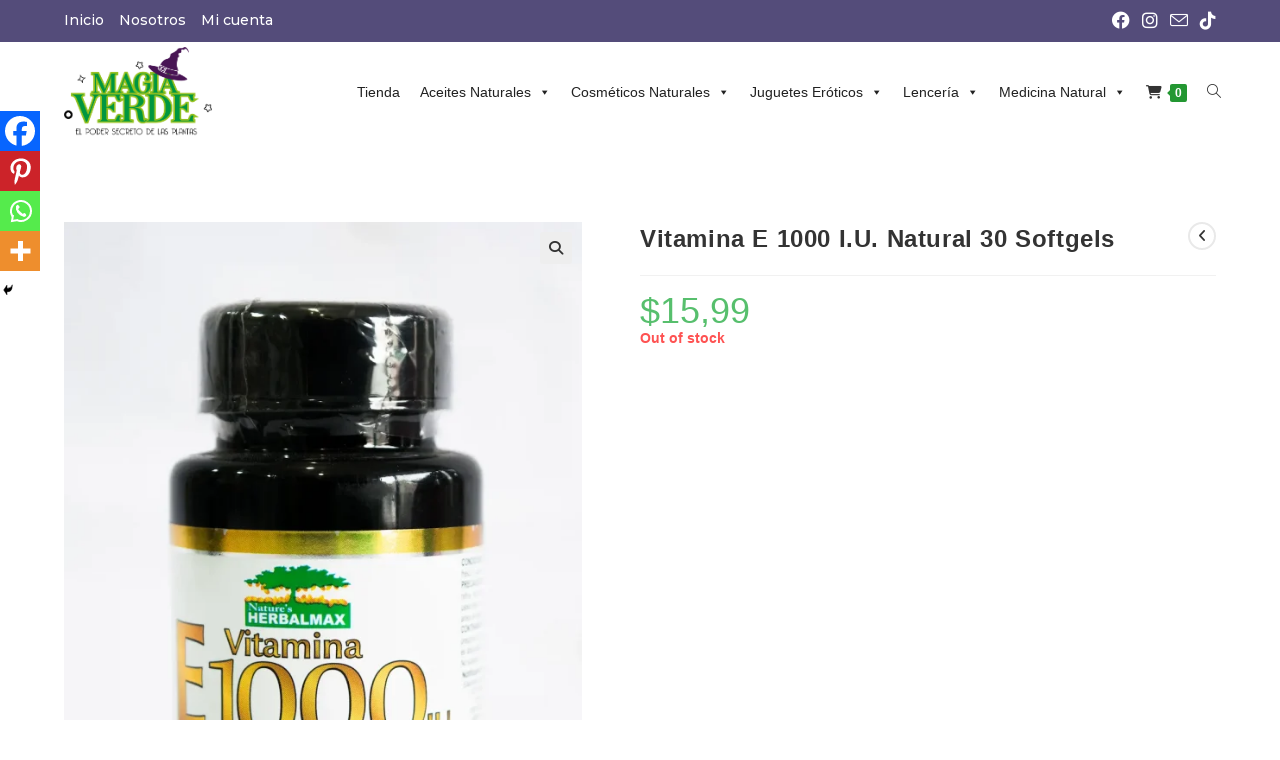

--- FILE ---
content_type: text/html; charset=UTF-8
request_url: https://farmaciamagiaverde.com/producto/vitamina-e-1000-i-u-natural-30-softgels/
body_size: 37227
content:
<!DOCTYPE html>
<html class="html" lang="es">
<head>
	<meta charset="UTF-8">
	<link rel="profile" href="https://gmpg.org/xfn/11">

	<meta name='robots' content='index, follow, max-image-preview:large, max-snippet:-1, max-video-preview:-1' />
<script>window._wca = window._wca || [];</script>
<meta name="viewport" content="width=device-width, initial-scale=1">
	<!-- This site is optimized with the Yoast SEO plugin v22.5 - https://yoast.com/wordpress/plugins/seo/ -->
	<title>Vitamina E 1000 I.U. Natural 30 Softgels - Farmacia Naturista Magia Verde Shop</title>
	<link rel="canonical" href="https://farmaciamagiaverde.com/producto/vitamina-e-1000-i-u-natural-30-softgels/" />
	<meta property="og:locale" content="es_ES" />
	<meta property="og:type" content="article" />
	<meta property="og:title" content="Vitamina E 1000 I.U. Natural 30 Softgels - Farmacia Naturista Magia Verde Shop" />
	<meta property="og:description" content="Fuente Natural de Vitamina E Protege la piel y la vista Fortalece el sistema inmunológico INGREDIENTES: Aceite de Vitamina E natural (d-alfa tocoferol acetato), Cápsula softgel [Gelatina, Espesante (Glicerina) y Agua Pura], Aceite de Soya. CONTIENE SOYA. Este producto va dirigido a hombres y mujeres mayores de 19 años de edad. MODO DE CONSUMO: Tomar [&hellip;]" />
	<meta property="og:url" content="https://farmaciamagiaverde.com/producto/vitamina-e-1000-i-u-natural-30-softgels/" />
	<meta property="og:site_name" content="Farmacia Naturista Magia Verde Shop" />
	<meta property="article:publisher" content="https://www.facebook.com/magiaverdefarmacianaturista" />
	<meta property="article:modified_time" content="2023-07-31T16:28:34+00:00" />
	<meta property="og:image" content="https://farmaciamagiaverde.com/wp-content/uploads/2022/09/Vitamina-E1000.webp" />
	<meta property="og:image:width" content="1000" />
	<meta property="og:image:height" content="1500" />
	<meta property="og:image:type" content="image/webp" />
	<meta name="twitter:card" content="summary_large_image" />
	<meta name="twitter:label1" content="Tiempo de lectura" />
	<meta name="twitter:data1" content="1 minuto" />
	<script type="application/ld+json" class="yoast-schema-graph">{"@context":"https://schema.org","@graph":[{"@type":"WebPage","@id":"https://farmaciamagiaverde.com/producto/vitamina-e-1000-i-u-natural-30-softgels/","url":"https://farmaciamagiaverde.com/producto/vitamina-e-1000-i-u-natural-30-softgels/","name":"Vitamina E 1000 I.U. Natural 30 Softgels - Farmacia Naturista Magia Verde Shop","isPartOf":{"@id":"https://farmaciamagiaverde.com/#website"},"primaryImageOfPage":{"@id":"https://farmaciamagiaverde.com/producto/vitamina-e-1000-i-u-natural-30-softgels/#primaryimage"},"image":{"@id":"https://farmaciamagiaverde.com/producto/vitamina-e-1000-i-u-natural-30-softgels/#primaryimage"},"thumbnailUrl":"https://farmaciamagiaverde.com/wp-content/uploads/2022/09/Vitamina-E1000.webp","datePublished":"2022-09-17T17:24:55+00:00","dateModified":"2023-07-31T16:28:34+00:00","breadcrumb":{"@id":"https://farmaciamagiaverde.com/producto/vitamina-e-1000-i-u-natural-30-softgels/#breadcrumb"},"inLanguage":"es","potentialAction":[{"@type":"ReadAction","target":["https://farmaciamagiaverde.com/producto/vitamina-e-1000-i-u-natural-30-softgels/"]}]},{"@type":"ImageObject","inLanguage":"es","@id":"https://farmaciamagiaverde.com/producto/vitamina-e-1000-i-u-natural-30-softgels/#primaryimage","url":"https://farmaciamagiaverde.com/wp-content/uploads/2022/09/Vitamina-E1000.webp","contentUrl":"https://farmaciamagiaverde.com/wp-content/uploads/2022/09/Vitamina-E1000.webp","width":1000,"height":1500},{"@type":"BreadcrumbList","@id":"https://farmaciamagiaverde.com/producto/vitamina-e-1000-i-u-natural-30-softgels/#breadcrumb","itemListElement":[{"@type":"ListItem","position":1,"name":"Portada","item":"https://farmaciamagiaverde.com/"},{"@type":"ListItem","position":2,"name":"Tienda","item":"https://farmaciamagiaverde.com/tienda/"},{"@type":"ListItem","position":3,"name":"Vitamina E 1000 I.U. Natural 30 Softgels"}]},{"@type":"WebSite","@id":"https://farmaciamagiaverde.com/#website","url":"https://farmaciamagiaverde.com/","name":"Farmacia Naturista Magia Verde Shop","description":"Productos naturistas 100% garantizados","publisher":{"@id":"https://farmaciamagiaverde.com/#organization"},"potentialAction":[{"@type":"SearchAction","target":{"@type":"EntryPoint","urlTemplate":"https://farmaciamagiaverde.com/?s={search_term_string}"},"query-input":"required name=search_term_string"}],"inLanguage":"es"},{"@type":"Organization","@id":"https://farmaciamagiaverde.com/#organization","name":"Farmacia Naturista Magia Verde Shop","url":"https://farmaciamagiaverde.com/","logo":{"@type":"ImageObject","inLanguage":"es","@id":"https://farmaciamagiaverde.com/#/schema/logo/image/","url":"https://farmaciamagiaverde.com/wp-content/uploads/2022/09/logo-mini-2-05.png","contentUrl":"https://farmaciamagiaverde.com/wp-content/uploads/2022/09/logo-mini-2-05.png","width":685,"height":417,"caption":"Farmacia Naturista Magia Verde Shop"},"image":{"@id":"https://farmaciamagiaverde.com/#/schema/logo/image/"},"sameAs":["https://www.facebook.com/magiaverdefarmacianaturista","https://www.tiktok.com/@magiaverdeshop"]}]}</script>
	<!-- / Yoast SEO plugin. -->


<script type='application/javascript'  id='pys-version-script'>console.log('PixelYourSite Free version 9.5.5');</script>
<link rel='dns-prefetch' href='//stats.wp.com' />
<link rel='dns-prefetch' href='//fonts.googleapis.com' />
<link rel="alternate" type="application/rss+xml" title="Farmacia Naturista Magia Verde Shop &raquo; Feed" href="https://farmaciamagiaverde.com/feed/" />
<link rel="alternate" type="application/rss+xml" title="Farmacia Naturista Magia Verde Shop &raquo; Feed de los comentarios" href="https://farmaciamagiaverde.com/comments/feed/" />
<link rel="alternate" title="oEmbed (JSON)" type="application/json+oembed" href="https://farmaciamagiaverde.com/wp-json/oembed/1.0/embed?url=https%3A%2F%2Ffarmaciamagiaverde.com%2Fproducto%2Fvitamina-e-1000-i-u-natural-30-softgels%2F" />
<link rel="alternate" title="oEmbed (XML)" type="text/xml+oembed" href="https://farmaciamagiaverde.com/wp-json/oembed/1.0/embed?url=https%3A%2F%2Ffarmaciamagiaverde.com%2Fproducto%2Fvitamina-e-1000-i-u-natural-30-softgels%2F&#038;format=xml" />
<style id='wp-img-auto-sizes-contain-inline-css'>
img:is([sizes=auto i],[sizes^="auto," i]){contain-intrinsic-size:3000px 1500px}
/*# sourceURL=wp-img-auto-sizes-contain-inline-css */
</style>
<link rel='stylesheet' id='argpd-cookies-eu-banner-css' href='https://farmaciamagiaverde.com/wp-content/plugins/adapta-rgpd/assets/css/cookies-banner-classic.css?ver=1.3.9' media='all' />
<style id='cf-frontend-style-inline-css'>
@font-face {
	font-family: 'Lovely Day';
	font-weight: 400;
	font-display: auto;
	src: url('https://farmaciamagiaverde.com/wp-content/uploads/2022/08/LovelyDayPersonalUse-Regular.woff2') format('woff2'),
		url('https://farmaciamagiaverde.com/wp-content/uploads/2022/08/LovelyDayPersonalUse-Regular.woff') format('woff'),
		url('https://farmaciamagiaverde.com/wp-content/uploads/2022/08/Lovely-Day-Personal-Use.ttf') format('truetype'),
		url('https://farmaciamagiaverde.com/wp-content/uploads/2022/08/LovelyDayPersonalUse-Regular.eot?#iefix') format('embedded-opentype');
}
@font-face {
	font-family: 'a Antara Distance';
	font-weight: 400;
	font-display: auto;
	src: url('https://farmaciamagiaverde.com/wp-content/uploads/2022/08/aAntaraDistance.woff2') format('woff2'),
		url('https://farmaciamagiaverde.com/wp-content/uploads/2022/08/aAntaraDistance.woff') format('woff'),
		url('https://farmaciamagiaverde.com/wp-content/uploads/2022/08/aAntaraDistance.ttf') format('truetype'),
		url('https://farmaciamagiaverde.com/wp-content/uploads/2022/08/aAntaraDistance.eot?#iefix') format('embedded-opentype'),
		url('https://farmaciamagiaverde.com/wp-content/uploads/2022/08/aAntaraDistance.otf') format('OpenType');
}
/*# sourceURL=cf-frontend-style-inline-css */
</style>
<link rel='stylesheet' id='premium-addons-css' href='https://farmaciamagiaverde.com/wp-content/plugins/premium-addons-for-elementor/assets/frontend/min-css/premium-addons.min.css?ver=4.10.30' media='all' />
<style id='wp-emoji-styles-inline-css'>

	img.wp-smiley, img.emoji {
		display: inline !important;
		border: none !important;
		box-shadow: none !important;
		height: 1em !important;
		width: 1em !important;
		margin: 0 0.07em !important;
		vertical-align: -0.1em !important;
		background: none !important;
		padding: 0 !important;
	}
/*# sourceURL=wp-emoji-styles-inline-css */
</style>
<link rel='stylesheet' id='wp-block-library-css' href='https://farmaciamagiaverde.com/wp-includes/css/dist/block-library/style.min.css?ver=b6807d6624b746d30577b56c2ff2e568' media='all' />
<style id='wp-block-library-inline-css'>
.has-text-align-justify{text-align:justify;}

/*# sourceURL=wp-block-library-inline-css */
</style><style id='wp-block-heading-inline-css'>
h1:where(.wp-block-heading).has-background,h2:where(.wp-block-heading).has-background,h3:where(.wp-block-heading).has-background,h4:where(.wp-block-heading).has-background,h5:where(.wp-block-heading).has-background,h6:where(.wp-block-heading).has-background{padding:1.25em 2.375em}h1.has-text-align-left[style*=writing-mode]:where([style*=vertical-lr]),h1.has-text-align-right[style*=writing-mode]:where([style*=vertical-rl]),h2.has-text-align-left[style*=writing-mode]:where([style*=vertical-lr]),h2.has-text-align-right[style*=writing-mode]:where([style*=vertical-rl]),h3.has-text-align-left[style*=writing-mode]:where([style*=vertical-lr]),h3.has-text-align-right[style*=writing-mode]:where([style*=vertical-rl]),h4.has-text-align-left[style*=writing-mode]:where([style*=vertical-lr]),h4.has-text-align-right[style*=writing-mode]:where([style*=vertical-rl]),h5.has-text-align-left[style*=writing-mode]:where([style*=vertical-lr]),h5.has-text-align-right[style*=writing-mode]:where([style*=vertical-rl]),h6.has-text-align-left[style*=writing-mode]:where([style*=vertical-lr]),h6.has-text-align-right[style*=writing-mode]:where([style*=vertical-rl]){rotate:180deg}
/*# sourceURL=https://farmaciamagiaverde.com/wp-includes/blocks/heading/style.min.css */
</style>
<style id='wp-block-image-inline-css'>
.wp-block-image>a,.wp-block-image>figure>a{display:inline-block}.wp-block-image img{box-sizing:border-box;height:auto;max-width:100%;vertical-align:bottom}@media not (prefers-reduced-motion){.wp-block-image img.hide{visibility:hidden}.wp-block-image img.show{animation:show-content-image .4s}}.wp-block-image[style*=border-radius] img,.wp-block-image[style*=border-radius]>a{border-radius:inherit}.wp-block-image.has-custom-border img{box-sizing:border-box}.wp-block-image.aligncenter{text-align:center}.wp-block-image.alignfull>a,.wp-block-image.alignwide>a{width:100%}.wp-block-image.alignfull img,.wp-block-image.alignwide img{height:auto;width:100%}.wp-block-image .aligncenter,.wp-block-image .alignleft,.wp-block-image .alignright,.wp-block-image.aligncenter,.wp-block-image.alignleft,.wp-block-image.alignright{display:table}.wp-block-image .aligncenter>figcaption,.wp-block-image .alignleft>figcaption,.wp-block-image .alignright>figcaption,.wp-block-image.aligncenter>figcaption,.wp-block-image.alignleft>figcaption,.wp-block-image.alignright>figcaption{caption-side:bottom;display:table-caption}.wp-block-image .alignleft{float:left;margin:.5em 1em .5em 0}.wp-block-image .alignright{float:right;margin:.5em 0 .5em 1em}.wp-block-image .aligncenter{margin-left:auto;margin-right:auto}.wp-block-image :where(figcaption){margin-bottom:1em;margin-top:.5em}.wp-block-image.is-style-circle-mask img{border-radius:9999px}@supports ((-webkit-mask-image:none) or (mask-image:none)) or (-webkit-mask-image:none){.wp-block-image.is-style-circle-mask img{border-radius:0;-webkit-mask-image:url('data:image/svg+xml;utf8,<svg viewBox="0 0 100 100" xmlns="http://www.w3.org/2000/svg"><circle cx="50" cy="50" r="50"/></svg>');mask-image:url('data:image/svg+xml;utf8,<svg viewBox="0 0 100 100" xmlns="http://www.w3.org/2000/svg"><circle cx="50" cy="50" r="50"/></svg>');mask-mode:alpha;-webkit-mask-position:center;mask-position:center;-webkit-mask-repeat:no-repeat;mask-repeat:no-repeat;-webkit-mask-size:contain;mask-size:contain}}:root :where(.wp-block-image.is-style-rounded img,.wp-block-image .is-style-rounded img){border-radius:9999px}.wp-block-image figure{margin:0}.wp-lightbox-container{display:flex;flex-direction:column;position:relative}.wp-lightbox-container img{cursor:zoom-in}.wp-lightbox-container img:hover+button{opacity:1}.wp-lightbox-container button{align-items:center;backdrop-filter:blur(16px) saturate(180%);background-color:#5a5a5a40;border:none;border-radius:4px;cursor:zoom-in;display:flex;height:20px;justify-content:center;opacity:0;padding:0;position:absolute;right:16px;text-align:center;top:16px;width:20px;z-index:100}@media not (prefers-reduced-motion){.wp-lightbox-container button{transition:opacity .2s ease}}.wp-lightbox-container button:focus-visible{outline:3px auto #5a5a5a40;outline:3px auto -webkit-focus-ring-color;outline-offset:3px}.wp-lightbox-container button:hover{cursor:pointer;opacity:1}.wp-lightbox-container button:focus{opacity:1}.wp-lightbox-container button:focus,.wp-lightbox-container button:hover,.wp-lightbox-container button:not(:hover):not(:active):not(.has-background){background-color:#5a5a5a40;border:none}.wp-lightbox-overlay{box-sizing:border-box;cursor:zoom-out;height:100vh;left:0;overflow:hidden;position:fixed;top:0;visibility:hidden;width:100%;z-index:100000}.wp-lightbox-overlay .close-button{align-items:center;cursor:pointer;display:flex;justify-content:center;min-height:40px;min-width:40px;padding:0;position:absolute;right:calc(env(safe-area-inset-right) + 16px);top:calc(env(safe-area-inset-top) + 16px);z-index:5000000}.wp-lightbox-overlay .close-button:focus,.wp-lightbox-overlay .close-button:hover,.wp-lightbox-overlay .close-button:not(:hover):not(:active):not(.has-background){background:none;border:none}.wp-lightbox-overlay .lightbox-image-container{height:var(--wp--lightbox-container-height);left:50%;overflow:hidden;position:absolute;top:50%;transform:translate(-50%,-50%);transform-origin:top left;width:var(--wp--lightbox-container-width);z-index:9999999999}.wp-lightbox-overlay .wp-block-image{align-items:center;box-sizing:border-box;display:flex;height:100%;justify-content:center;margin:0;position:relative;transform-origin:0 0;width:100%;z-index:3000000}.wp-lightbox-overlay .wp-block-image img{height:var(--wp--lightbox-image-height);min-height:var(--wp--lightbox-image-height);min-width:var(--wp--lightbox-image-width);width:var(--wp--lightbox-image-width)}.wp-lightbox-overlay .wp-block-image figcaption{display:none}.wp-lightbox-overlay button{background:none;border:none}.wp-lightbox-overlay .scrim{background-color:#fff;height:100%;opacity:.9;position:absolute;width:100%;z-index:2000000}.wp-lightbox-overlay.active{visibility:visible}@media not (prefers-reduced-motion){.wp-lightbox-overlay.active{animation:turn-on-visibility .25s both}.wp-lightbox-overlay.active img{animation:turn-on-visibility .35s both}.wp-lightbox-overlay.show-closing-animation:not(.active){animation:turn-off-visibility .35s both}.wp-lightbox-overlay.show-closing-animation:not(.active) img{animation:turn-off-visibility .25s both}.wp-lightbox-overlay.zoom.active{animation:none;opacity:1;visibility:visible}.wp-lightbox-overlay.zoom.active .lightbox-image-container{animation:lightbox-zoom-in .4s}.wp-lightbox-overlay.zoom.active .lightbox-image-container img{animation:none}.wp-lightbox-overlay.zoom.active .scrim{animation:turn-on-visibility .4s forwards}.wp-lightbox-overlay.zoom.show-closing-animation:not(.active){animation:none}.wp-lightbox-overlay.zoom.show-closing-animation:not(.active) .lightbox-image-container{animation:lightbox-zoom-out .4s}.wp-lightbox-overlay.zoom.show-closing-animation:not(.active) .lightbox-image-container img{animation:none}.wp-lightbox-overlay.zoom.show-closing-animation:not(.active) .scrim{animation:turn-off-visibility .4s forwards}}@keyframes show-content-image{0%{visibility:hidden}99%{visibility:hidden}to{visibility:visible}}@keyframes turn-on-visibility{0%{opacity:0}to{opacity:1}}@keyframes turn-off-visibility{0%{opacity:1;visibility:visible}99%{opacity:0;visibility:visible}to{opacity:0;visibility:hidden}}@keyframes lightbox-zoom-in{0%{transform:translate(calc((-100vw + var(--wp--lightbox-scrollbar-width))/2 + var(--wp--lightbox-initial-left-position)),calc(-50vh + var(--wp--lightbox-initial-top-position))) scale(var(--wp--lightbox-scale))}to{transform:translate(-50%,-50%) scale(1)}}@keyframes lightbox-zoom-out{0%{transform:translate(-50%,-50%) scale(1);visibility:visible}99%{visibility:visible}to{transform:translate(calc((-100vw + var(--wp--lightbox-scrollbar-width))/2 + var(--wp--lightbox-initial-left-position)),calc(-50vh + var(--wp--lightbox-initial-top-position))) scale(var(--wp--lightbox-scale));visibility:hidden}}
/*# sourceURL=https://farmaciamagiaverde.com/wp-includes/blocks/image/style.min.css */
</style>
<style id='wp-block-image-theme-inline-css'>
:root :where(.wp-block-image figcaption){color:#555;font-size:13px;text-align:center}.is-dark-theme :root :where(.wp-block-image figcaption){color:#ffffffa6}.wp-block-image{margin:0 0 1em}
/*# sourceURL=https://farmaciamagiaverde.com/wp-includes/blocks/image/theme.min.css */
</style>
<style id='global-styles-inline-css'>
:root{--wp--preset--aspect-ratio--square: 1;--wp--preset--aspect-ratio--4-3: 4/3;--wp--preset--aspect-ratio--3-4: 3/4;--wp--preset--aspect-ratio--3-2: 3/2;--wp--preset--aspect-ratio--2-3: 2/3;--wp--preset--aspect-ratio--16-9: 16/9;--wp--preset--aspect-ratio--9-16: 9/16;--wp--preset--color--black: #000000;--wp--preset--color--cyan-bluish-gray: #abb8c3;--wp--preset--color--white: #ffffff;--wp--preset--color--pale-pink: #f78da7;--wp--preset--color--vivid-red: #cf2e2e;--wp--preset--color--luminous-vivid-orange: #ff6900;--wp--preset--color--luminous-vivid-amber: #fcb900;--wp--preset--color--light-green-cyan: #7bdcb5;--wp--preset--color--vivid-green-cyan: #00d084;--wp--preset--color--pale-cyan-blue: #8ed1fc;--wp--preset--color--vivid-cyan-blue: #0693e3;--wp--preset--color--vivid-purple: #9b51e0;--wp--preset--gradient--vivid-cyan-blue-to-vivid-purple: linear-gradient(135deg,rgb(6,147,227) 0%,rgb(155,81,224) 100%);--wp--preset--gradient--light-green-cyan-to-vivid-green-cyan: linear-gradient(135deg,rgb(122,220,180) 0%,rgb(0,208,130) 100%);--wp--preset--gradient--luminous-vivid-amber-to-luminous-vivid-orange: linear-gradient(135deg,rgb(252,185,0) 0%,rgb(255,105,0) 100%);--wp--preset--gradient--luminous-vivid-orange-to-vivid-red: linear-gradient(135deg,rgb(255,105,0) 0%,rgb(207,46,46) 100%);--wp--preset--gradient--very-light-gray-to-cyan-bluish-gray: linear-gradient(135deg,rgb(238,238,238) 0%,rgb(169,184,195) 100%);--wp--preset--gradient--cool-to-warm-spectrum: linear-gradient(135deg,rgb(74,234,220) 0%,rgb(151,120,209) 20%,rgb(207,42,186) 40%,rgb(238,44,130) 60%,rgb(251,105,98) 80%,rgb(254,248,76) 100%);--wp--preset--gradient--blush-light-purple: linear-gradient(135deg,rgb(255,206,236) 0%,rgb(152,150,240) 100%);--wp--preset--gradient--blush-bordeaux: linear-gradient(135deg,rgb(254,205,165) 0%,rgb(254,45,45) 50%,rgb(107,0,62) 100%);--wp--preset--gradient--luminous-dusk: linear-gradient(135deg,rgb(255,203,112) 0%,rgb(199,81,192) 50%,rgb(65,88,208) 100%);--wp--preset--gradient--pale-ocean: linear-gradient(135deg,rgb(255,245,203) 0%,rgb(182,227,212) 50%,rgb(51,167,181) 100%);--wp--preset--gradient--electric-grass: linear-gradient(135deg,rgb(202,248,128) 0%,rgb(113,206,126) 100%);--wp--preset--gradient--midnight: linear-gradient(135deg,rgb(2,3,129) 0%,rgb(40,116,252) 100%);--wp--preset--font-size--small: 13px;--wp--preset--font-size--medium: 20px;--wp--preset--font-size--large: 36px;--wp--preset--font-size--x-large: 42px;--wp--preset--spacing--20: 0.44rem;--wp--preset--spacing--30: 0.67rem;--wp--preset--spacing--40: 1rem;--wp--preset--spacing--50: 1.5rem;--wp--preset--spacing--60: 2.25rem;--wp--preset--spacing--70: 3.38rem;--wp--preset--spacing--80: 5.06rem;--wp--preset--shadow--natural: 6px 6px 9px rgba(0, 0, 0, 0.2);--wp--preset--shadow--deep: 12px 12px 50px rgba(0, 0, 0, 0.4);--wp--preset--shadow--sharp: 6px 6px 0px rgba(0, 0, 0, 0.2);--wp--preset--shadow--outlined: 6px 6px 0px -3px rgb(255, 255, 255), 6px 6px rgb(0, 0, 0);--wp--preset--shadow--crisp: 6px 6px 0px rgb(0, 0, 0);}:where(.is-layout-flex){gap: 0.5em;}:where(.is-layout-grid){gap: 0.5em;}body .is-layout-flex{display: flex;}.is-layout-flex{flex-wrap: wrap;align-items: center;}.is-layout-flex > :is(*, div){margin: 0;}body .is-layout-grid{display: grid;}.is-layout-grid > :is(*, div){margin: 0;}:where(.wp-block-columns.is-layout-flex){gap: 2em;}:where(.wp-block-columns.is-layout-grid){gap: 2em;}:where(.wp-block-post-template.is-layout-flex){gap: 1.25em;}:where(.wp-block-post-template.is-layout-grid){gap: 1.25em;}.has-black-color{color: var(--wp--preset--color--black) !important;}.has-cyan-bluish-gray-color{color: var(--wp--preset--color--cyan-bluish-gray) !important;}.has-white-color{color: var(--wp--preset--color--white) !important;}.has-pale-pink-color{color: var(--wp--preset--color--pale-pink) !important;}.has-vivid-red-color{color: var(--wp--preset--color--vivid-red) !important;}.has-luminous-vivid-orange-color{color: var(--wp--preset--color--luminous-vivid-orange) !important;}.has-luminous-vivid-amber-color{color: var(--wp--preset--color--luminous-vivid-amber) !important;}.has-light-green-cyan-color{color: var(--wp--preset--color--light-green-cyan) !important;}.has-vivid-green-cyan-color{color: var(--wp--preset--color--vivid-green-cyan) !important;}.has-pale-cyan-blue-color{color: var(--wp--preset--color--pale-cyan-blue) !important;}.has-vivid-cyan-blue-color{color: var(--wp--preset--color--vivid-cyan-blue) !important;}.has-vivid-purple-color{color: var(--wp--preset--color--vivid-purple) !important;}.has-black-background-color{background-color: var(--wp--preset--color--black) !important;}.has-cyan-bluish-gray-background-color{background-color: var(--wp--preset--color--cyan-bluish-gray) !important;}.has-white-background-color{background-color: var(--wp--preset--color--white) !important;}.has-pale-pink-background-color{background-color: var(--wp--preset--color--pale-pink) !important;}.has-vivid-red-background-color{background-color: var(--wp--preset--color--vivid-red) !important;}.has-luminous-vivid-orange-background-color{background-color: var(--wp--preset--color--luminous-vivid-orange) !important;}.has-luminous-vivid-amber-background-color{background-color: var(--wp--preset--color--luminous-vivid-amber) !important;}.has-light-green-cyan-background-color{background-color: var(--wp--preset--color--light-green-cyan) !important;}.has-vivid-green-cyan-background-color{background-color: var(--wp--preset--color--vivid-green-cyan) !important;}.has-pale-cyan-blue-background-color{background-color: var(--wp--preset--color--pale-cyan-blue) !important;}.has-vivid-cyan-blue-background-color{background-color: var(--wp--preset--color--vivid-cyan-blue) !important;}.has-vivid-purple-background-color{background-color: var(--wp--preset--color--vivid-purple) !important;}.has-black-border-color{border-color: var(--wp--preset--color--black) !important;}.has-cyan-bluish-gray-border-color{border-color: var(--wp--preset--color--cyan-bluish-gray) !important;}.has-white-border-color{border-color: var(--wp--preset--color--white) !important;}.has-pale-pink-border-color{border-color: var(--wp--preset--color--pale-pink) !important;}.has-vivid-red-border-color{border-color: var(--wp--preset--color--vivid-red) !important;}.has-luminous-vivid-orange-border-color{border-color: var(--wp--preset--color--luminous-vivid-orange) !important;}.has-luminous-vivid-amber-border-color{border-color: var(--wp--preset--color--luminous-vivid-amber) !important;}.has-light-green-cyan-border-color{border-color: var(--wp--preset--color--light-green-cyan) !important;}.has-vivid-green-cyan-border-color{border-color: var(--wp--preset--color--vivid-green-cyan) !important;}.has-pale-cyan-blue-border-color{border-color: var(--wp--preset--color--pale-cyan-blue) !important;}.has-vivid-cyan-blue-border-color{border-color: var(--wp--preset--color--vivid-cyan-blue) !important;}.has-vivid-purple-border-color{border-color: var(--wp--preset--color--vivid-purple) !important;}.has-vivid-cyan-blue-to-vivid-purple-gradient-background{background: var(--wp--preset--gradient--vivid-cyan-blue-to-vivid-purple) !important;}.has-light-green-cyan-to-vivid-green-cyan-gradient-background{background: var(--wp--preset--gradient--light-green-cyan-to-vivid-green-cyan) !important;}.has-luminous-vivid-amber-to-luminous-vivid-orange-gradient-background{background: var(--wp--preset--gradient--luminous-vivid-amber-to-luminous-vivid-orange) !important;}.has-luminous-vivid-orange-to-vivid-red-gradient-background{background: var(--wp--preset--gradient--luminous-vivid-orange-to-vivid-red) !important;}.has-very-light-gray-to-cyan-bluish-gray-gradient-background{background: var(--wp--preset--gradient--very-light-gray-to-cyan-bluish-gray) !important;}.has-cool-to-warm-spectrum-gradient-background{background: var(--wp--preset--gradient--cool-to-warm-spectrum) !important;}.has-blush-light-purple-gradient-background{background: var(--wp--preset--gradient--blush-light-purple) !important;}.has-blush-bordeaux-gradient-background{background: var(--wp--preset--gradient--blush-bordeaux) !important;}.has-luminous-dusk-gradient-background{background: var(--wp--preset--gradient--luminous-dusk) !important;}.has-pale-ocean-gradient-background{background: var(--wp--preset--gradient--pale-ocean) !important;}.has-electric-grass-gradient-background{background: var(--wp--preset--gradient--electric-grass) !important;}.has-midnight-gradient-background{background: var(--wp--preset--gradient--midnight) !important;}.has-small-font-size{font-size: var(--wp--preset--font-size--small) !important;}.has-medium-font-size{font-size: var(--wp--preset--font-size--medium) !important;}.has-large-font-size{font-size: var(--wp--preset--font-size--large) !important;}.has-x-large-font-size{font-size: var(--wp--preset--font-size--x-large) !important;}
/*# sourceURL=global-styles-inline-css */
</style>

<style id='classic-theme-styles-inline-css'>
/*! This file is auto-generated */
.wp-block-button__link{color:#fff;background-color:#32373c;border-radius:9999px;box-shadow:none;text-decoration:none;padding:calc(.667em + 2px) calc(1.333em + 2px);font-size:1.125em}.wp-block-file__button{background:#32373c;color:#fff;text-decoration:none}
/*# sourceURL=/wp-includes/css/classic-themes.min.css */
</style>
<link rel='stylesheet' id='sw-hightlight-css' href='https://farmaciamagiaverde.com/wp-content/plugins/snippets-block/node_modules/highlightjs/styles/androidstudio.css?ver=9.15.6' media='all' />
<link rel='stylesheet' id='snippet-block-block-css' href='https://farmaciamagiaverde.com/wp-content/plugins/snippets-block/assets/css/blocks.css?ver=1.3.0' media='all' />
<link rel='stylesheet' id='chaty-front-css-css' href='https://farmaciamagiaverde.com/wp-content/plugins/chaty/css/chaty-front.min.css?ver=3.2.21661783272' media='all' />
<link rel='stylesheet' id='photoswipe-css' href='https://farmaciamagiaverde.com/wp-content/plugins/woocommerce/assets/css/photoswipe/photoswipe.min.css?ver=8.7.2' media='all' />
<link rel='stylesheet' id='photoswipe-default-skin-css' href='https://farmaciamagiaverde.com/wp-content/plugins/woocommerce/assets/css/photoswipe/default-skin/default-skin.min.css?ver=8.7.2' media='all' />
<style id='woocommerce-inline-inline-css'>
.woocommerce form .form-row .required { visibility: visible; }
/*# sourceURL=woocommerce-inline-inline-css */
</style>
<link rel='stylesheet' id='megamenu-css' href='https://farmaciamagiaverde.com/wp-content/uploads/maxmegamenu/style.css?ver=0f4786' media='all' />
<link rel='stylesheet' id='dashicons-css' href='https://farmaciamagiaverde.com/wp-includes/css/dashicons.min.css?ver=b6807d6624b746d30577b56c2ff2e568' media='all' />
<style id='dashicons-inline-css'>
[data-font="Dashicons"]:before {font-family: 'Dashicons' !important;content: attr(data-icon) !important;speak: none !important;font-weight: normal !important;font-variant: normal !important;text-transform: none !important;line-height: 1 !important;font-style: normal !important;-webkit-font-smoothing: antialiased !important;-moz-osx-font-smoothing: grayscale !important;}
/*# sourceURL=dashicons-inline-css */
</style>
<link rel='stylesheet' id='oceanwp-woo-mini-cart-css' href='https://farmaciamagiaverde.com/wp-content/themes/oceanwp/assets/css/woo/woo-mini-cart.min.css?ver=b6807d6624b746d30577b56c2ff2e568' media='all' />
<link rel='stylesheet' id='font-awesome-css' href='https://farmaciamagiaverde.com/wp-content/themes/oceanwp/assets/fonts/fontawesome/css/all.min.css?ver=6.4.2' media='all' />
<style id='font-awesome-inline-css'>
[data-font="FontAwesome"]:before {font-family: 'FontAwesome' !important;content: attr(data-icon) !important;speak: none !important;font-weight: normal !important;font-variant: normal !important;text-transform: none !important;line-height: 1 !important;font-style: normal !important;-webkit-font-smoothing: antialiased !important;-moz-osx-font-smoothing: grayscale !important;}
/*# sourceURL=font-awesome-inline-css */
</style>
<link rel='stylesheet' id='simple-line-icons-css' href='https://farmaciamagiaverde.com/wp-content/themes/oceanwp/assets/css/third/simple-line-icons.min.css?ver=2.4.0' media='all' />
<link rel='stylesheet' id='oceanwp-style-css' href='https://farmaciamagiaverde.com/wp-content/themes/oceanwp/assets/css/style.min.css?ver=3.5.5' media='all' />
<link rel='stylesheet' id='oceanwp-hamburgers-css' href='https://farmaciamagiaverde.com/wp-content/themes/oceanwp/assets/css/third/hamburgers/hamburgers.min.css?ver=3.5.5' media='all' />
<link rel='stylesheet' id='oceanwp-spring-r-css' href='https://farmaciamagiaverde.com/wp-content/themes/oceanwp/assets/css/third/hamburgers/types/spring-r.css?ver=3.5.5' media='all' />
<link rel='stylesheet' id='oceanwp-google-font-montserrat-css' href='//fonts.googleapis.com/css?family=Montserrat%3A100%2C200%2C300%2C400%2C500%2C600%2C700%2C800%2C900%2C100i%2C200i%2C300i%2C400i%2C500i%2C600i%2C700i%2C800i%2C900i&#038;subset=latin&#038;display=swap&#038;ver=6.9' media='all' />
<link rel='stylesheet' id='heateor_sss_frontend_css-css' href='https://farmaciamagiaverde.com/wp-content/plugins/sassy-social-share/public/css/sassy-social-share-public.css?ver=3.3.62' media='all' />
<style id='heateor_sss_frontend_css-inline-css'>
.heateor_sss_button_instagram span.heateor_sss_svg,a.heateor_sss_instagram span.heateor_sss_svg{background:radial-gradient(circle at 30% 107%,#fdf497 0,#fdf497 5%,#fd5949 45%,#d6249f 60%,#285aeb 90%)}.heateor_sss_horizontal_sharing .heateor_sss_svg,.heateor_sss_standard_follow_icons_container .heateor_sss_svg{color:#fff;border-width:0px;border-style:solid;border-color:transparent}.heateor_sss_horizontal_sharing .heateorSssTCBackground{color:#666}.heateor_sss_horizontal_sharing span.heateor_sss_svg:hover,.heateor_sss_standard_follow_icons_container span.heateor_sss_svg:hover{border-color:transparent;}.heateor_sss_vertical_sharing span.heateor_sss_svg,.heateor_sss_floating_follow_icons_container span.heateor_sss_svg{color:#fff;border-width:0px;border-style:solid;border-color:transparent;}.heateor_sss_vertical_sharing .heateorSssTCBackground{color:#666;}.heateor_sss_vertical_sharing span.heateor_sss_svg:hover,.heateor_sss_floating_follow_icons_container span.heateor_sss_svg:hover{border-color:transparent;}@media screen and (max-width:783px) {.heateor_sss_vertical_sharing{display:none!important}}div.heateor_sss_mobile_footer{display:none;}@media screen and (max-width:783px){div.heateor_sss_bottom_sharing .heateorSssTCBackground{background-color:white}div.heateor_sss_bottom_sharing{width:100%!important;left:0!important;}div.heateor_sss_bottom_sharing a{width:25% !important;}div.heateor_sss_bottom_sharing .heateor_sss_svg{width: 100% !important;}div.heateor_sss_bottom_sharing div.heateorSssTotalShareCount{font-size:1em!important;line-height:28px!important}div.heateor_sss_bottom_sharing div.heateorSssTotalShareText{font-size:.7em!important;line-height:0px!important}div.heateor_sss_mobile_footer{display:block;height:40px;}.heateor_sss_bottom_sharing{padding:0!important;display:block!important;width:auto!important;bottom:-2px!important;top: auto!important;}.heateor_sss_bottom_sharing .heateor_sss_square_count{line-height:inherit;}.heateor_sss_bottom_sharing .heateorSssSharingArrow{display:none;}.heateor_sss_bottom_sharing .heateorSssTCBackground{margin-right:1.1em!important}}
/*# sourceURL=heateor_sss_frontend_css-inline-css */
</style>
<link rel='stylesheet' id='oceanwp-woocommerce-css' href='https://farmaciamagiaverde.com/wp-content/themes/oceanwp/assets/css/woo/woocommerce.min.css?ver=b6807d6624b746d30577b56c2ff2e568' media='all' />
<link rel='stylesheet' id='oceanwp-woo-star-font-css' href='https://farmaciamagiaverde.com/wp-content/themes/oceanwp/assets/css/woo/woo-star-font.min.css?ver=b6807d6624b746d30577b56c2ff2e568' media='all' />
<link rel='stylesheet' id='oceanwp-woo-quick-view-css' href='https://farmaciamagiaverde.com/wp-content/themes/oceanwp/assets/css/woo/woo-quick-view.min.css?ver=b6807d6624b746d30577b56c2ff2e568' media='all' />
<link rel='stylesheet' id='oceanwp-woo-floating-bar-css' href='https://farmaciamagiaverde.com/wp-content/themes/oceanwp/assets/css/woo/woo-floating-bar.min.css?ver=b6807d6624b746d30577b56c2ff2e568' media='all' />
<link rel='stylesheet' id='elementor-frontend-css' href='https://farmaciamagiaverde.com/wp-content/uploads/elementor/css/custom-frontend-lite.min.css?ver=1713138145' media='all' />
<link rel='stylesheet' id='eael-general-css' href='https://farmaciamagiaverde.com/wp-content/plugins/essential-addons-for-elementor-lite/assets/front-end/css/view/general.min.css?ver=5.9.17' media='all' />
<link rel='stylesheet' id='oe-widgets-style-css' href='https://farmaciamagiaverde.com/wp-content/plugins/ocean-extra/assets/css/widgets.css?ver=b6807d6624b746d30577b56c2ff2e568' media='all' />
<link rel='stylesheet' id='wdp_pricing-table-css' href='https://farmaciamagiaverde.com/wp-content/plugins/advanced-dynamic-pricing-for-woocommerce/BaseVersion/assets/css/pricing-table.css?ver=4.7.2' media='all' />
<link rel='stylesheet' id='wdp_deals-table-css' href='https://farmaciamagiaverde.com/wp-content/plugins/advanced-dynamic-pricing-for-woocommerce/BaseVersion/assets/css/deals-table.css?ver=4.7.2' media='all' />
<script type="text/template" id="tmpl-variation-template">
	<div class="woocommerce-variation-description">{{{ data.variation.variation_description }}}</div>
	<div class="woocommerce-variation-price">{{{ data.variation.price_html }}}</div>
	<div class="woocommerce-variation-availability">{{{ data.variation.availability_html }}}</div>
</script>
<script type="text/template" id="tmpl-unavailable-variation-template">
	<p>Sorry, this product is unavailable. Please choose a different combination.</p>
</script>
<script src="https://farmaciamagiaverde.com/wp-includes/js/jquery/jquery.min.js?ver=3.7.1" id="jquery-core-js"></script>
<script src="https://farmaciamagiaverde.com/wp-includes/js/jquery/jquery-migrate.min.js?ver=3.4.1" id="jquery-migrate-js"></script>
<script src="https://farmaciamagiaverde.com/wp-content/plugins/adapta-rgpd/assets/js/cookies-eu-banner.js?ver=1.3.9" id="argpd-cookies-eu-banner-js"></script>
<script async src="https://farmaciamagiaverde.com/wp-content/plugins/burst-statistics/helpers/timeme/timeme.min.js?ver=1.6.0" id="burst-timeme-js"></script>
<script id="burst-js-extra">
var burst = {"page_id":"2615","cookie_retention_days":"30","beacon_url":"https://farmaciamagiaverde.com/wp-content/plugins/burst-statistics/endpoint.php","options":{"beacon_enabled":1,"enable_cookieless_tracking":0,"enable_turbo_mode":0,"do_not_track":0},"goals":[],"goals_script_url":"https://farmaciamagiaverde.com/wp-content/plugins/burst-statistics//assets/js/build/burst-goals.js?v=1.6.0"};
//# sourceURL=burst-js-extra
</script>
<script async src="https://farmaciamagiaverde.com/wp-content/plugins/burst-statistics/assets/js/build/burst.min.js?ver=1.6.0" id="burst-js"></script>
<script src="https://farmaciamagiaverde.com/wp-content/plugins/woocommerce/assets/js/jquery-blockui/jquery.blockUI.min.js?ver=2.7.0-wc.8.7.2" id="jquery-blockui-js" defer data-wp-strategy="defer"></script>
<script id="wc-add-to-cart-js-extra">
var wc_add_to_cart_params = {"ajax_url":"/wp-admin/admin-ajax.php","wc_ajax_url":"/?wc-ajax=%%endpoint%%","i18n_view_cart":"View cart","cart_url":"https://farmaciamagiaverde.com/carrito/","is_cart":"","cart_redirect_after_add":"no"};
//# sourceURL=wc-add-to-cart-js-extra
</script>
<script src="https://farmaciamagiaverde.com/wp-content/plugins/woocommerce/assets/js/frontend/add-to-cart.min.js?ver=8.7.2" id="wc-add-to-cart-js" defer data-wp-strategy="defer"></script>
<script src="https://farmaciamagiaverde.com/wp-content/plugins/woocommerce/assets/js/zoom/jquery.zoom.min.js?ver=1.7.21-wc.8.7.2" id="zoom-js" defer data-wp-strategy="defer"></script>
<script src="https://farmaciamagiaverde.com/wp-content/plugins/woocommerce/assets/js/flexslider/jquery.flexslider.min.js?ver=2.7.2-wc.8.7.2" id="flexslider-js" defer data-wp-strategy="defer"></script>
<script src="https://farmaciamagiaverde.com/wp-content/plugins/woocommerce/assets/js/photoswipe/photoswipe.min.js?ver=4.1.1-wc.8.7.2" id="photoswipe-js" defer data-wp-strategy="defer"></script>
<script src="https://farmaciamagiaverde.com/wp-content/plugins/woocommerce/assets/js/photoswipe/photoswipe-ui-default.min.js?ver=4.1.1-wc.8.7.2" id="photoswipe-ui-default-js" defer data-wp-strategy="defer"></script>
<script id="wc-single-product-js-extra">
var wc_single_product_params = {"i18n_required_rating_text":"Please select a rating","review_rating_required":"yes","flexslider":{"rtl":false,"animation":"slide","smoothHeight":true,"directionNav":false,"controlNav":"thumbnails","slideshow":false,"animationSpeed":500,"animationLoop":false,"allowOneSlide":false},"zoom_enabled":"1","zoom_options":[],"photoswipe_enabled":"1","photoswipe_options":{"shareEl":false,"closeOnScroll":false,"history":false,"hideAnimationDuration":0,"showAnimationDuration":0},"flexslider_enabled":"1"};
//# sourceURL=wc-single-product-js-extra
</script>
<script src="https://farmaciamagiaverde.com/wp-content/plugins/woocommerce/assets/js/frontend/single-product.min.js?ver=8.7.2" id="wc-single-product-js" defer data-wp-strategy="defer"></script>
<script src="https://farmaciamagiaverde.com/wp-content/plugins/woocommerce/assets/js/js-cookie/js.cookie.min.js?ver=2.1.4-wc.8.7.2" id="js-cookie-js" defer data-wp-strategy="defer"></script>
<script id="woocommerce-js-extra">
var woocommerce_params = {"ajax_url":"/wp-admin/admin-ajax.php","wc_ajax_url":"/?wc-ajax=%%endpoint%%"};
//# sourceURL=woocommerce-js-extra
</script>
<script src="https://farmaciamagiaverde.com/wp-content/plugins/woocommerce/assets/js/frontend/woocommerce.min.js?ver=8.7.2" id="woocommerce-js" defer data-wp-strategy="defer"></script>
<script src="https://stats.wp.com/s-202605.js" id="woocommerce-analytics-js" defer data-wp-strategy="defer"></script>
<script src="https://farmaciamagiaverde.com/wp-content/plugins/pixelyoursite/dist/scripts/jquery.bind-first-0.2.3.min.js?ver=b6807d6624b746d30577b56c2ff2e568" id="jquery-bind-first-js"></script>
<script src="https://farmaciamagiaverde.com/wp-content/plugins/pixelyoursite/dist/scripts/js.cookie-2.1.3.min.js?ver=2.1.3" id="js-cookie-pys-js"></script>
<script id="pys-js-extra">
var pysOptions = {"staticEvents":{"facebook":{"woo_view_content":[{"delay":0,"type":"static","name":"ViewContent","pixelIds":["1258081655008226"],"eventID":"ffc605a1-85e9-45f0-87d1-38b5d1878a4e","params":{"content_ids":["2615"],"content_type":"product","content_name":"Vitamina E 1000 I.U. Natural 30 Softgels","category_name":"Vitaminas y Minerales","value":15.99,"currency":"USD","contents":[{"id":"2615","quantity":1}],"product_price":15.99,"page_title":"Vitamina E 1000 I.U. Natural 30 Softgels","post_type":"product","post_id":2615,"plugin":"PixelYourSite","user_role":"guest","event_url":"farmaciamagiaverde.com/producto/vitamina-e-1000-i-u-natural-30-softgels/"},"e_id":"woo_view_content","ids":[],"hasTimeWindow":false,"timeWindow":0,"woo_order":"","edd_order":""}],"init_event":[{"delay":0,"type":"static","name":"PageView","pixelIds":["1258081655008226"],"eventID":"1c73075f-4794-4385-8d80-d7c22a343385","params":{"page_title":"Vitamina E 1000 I.U. Natural 30 Softgels","post_type":"product","post_id":2615,"plugin":"PixelYourSite","user_role":"guest","event_url":"farmaciamagiaverde.com/producto/vitamina-e-1000-i-u-natural-30-softgels/"},"e_id":"init_event","ids":[],"hasTimeWindow":false,"timeWindow":0,"woo_order":"","edd_order":""}]},"ga":{"woo_view_content":[{"delay":0,"type":"static","name":"view_item","trackingIds":["G-W797486R5Q"],"params":{"event_category":"ecommerce","currency":"USD","items":[{"id":"2615","name":"Vitamina E 1000 I.U. Natural 30 Softgels","quantity":1,"price":15.99,"item_category":"Vitaminas y Minerales"}],"page_title":"Vitamina E 1000 I.U. Natural 30 Softgels","post_type":"product","post_id":2615,"plugin":"PixelYourSite","user_role":"guest","event_url":"farmaciamagiaverde.com/producto/vitamina-e-1000-i-u-natural-30-softgels/"},"e_id":"woo_view_content","ids":[],"hasTimeWindow":false,"timeWindow":0,"pixelIds":[],"eventID":"","woo_order":"","edd_order":""}]}},"dynamicEvents":{"woo_add_to_cart_on_button_click":{"facebook":{"delay":0,"type":"dyn","name":"AddToCart","pixelIds":["1258081655008226"],"eventID":"0ae5bdac-6b66-474e-ac8a-05a9da58cb6f","params":{"page_title":"Vitamina E 1000 I.U. Natural 30 Softgels","post_type":"product","post_id":2615,"plugin":"PixelYourSite","user_role":"guest","event_url":"farmaciamagiaverde.com/producto/vitamina-e-1000-i-u-natural-30-softgels/"},"e_id":"woo_add_to_cart_on_button_click","ids":[],"hasTimeWindow":false,"timeWindow":0,"woo_order":"","edd_order":""},"ga":{"delay":0,"type":"dyn","name":"add_to_cart","trackingIds":["G-W797486R5Q"],"params":{"page_title":"Vitamina E 1000 I.U. Natural 30 Softgels","post_type":"product","post_id":2615,"plugin":"PixelYourSite","user_role":"guest","event_url":"farmaciamagiaverde.com/producto/vitamina-e-1000-i-u-natural-30-softgels/"},"e_id":"woo_add_to_cart_on_button_click","ids":[],"hasTimeWindow":false,"timeWindow":0,"pixelIds":[],"eventID":"","woo_order":"","edd_order":""}}},"triggerEvents":[],"triggerEventTypes":[],"facebook":{"pixelIds":["1258081655008226"],"advancedMatching":[],"advancedMatchingEnabled":true,"removeMetadata":false,"contentParams":{"post_type":"product","post_id":2615,"content_name":"Vitamina E 1000 I.U. Natural 30 Softgels","categories":"Vitaminas y Minerales","tags":""},"commentEventEnabled":true,"wooVariableAsSimple":false,"downloadEnabled":true,"formEventEnabled":true,"serverApiEnabled":true,"wooCRSendFromServer":false,"send_external_id":null},"ga":{"trackingIds":["G-W797486R5Q"],"commentEventEnabled":true,"downloadEnabled":true,"formEventEnabled":true,"crossDomainEnabled":false,"crossDomainAcceptIncoming":false,"crossDomainDomains":[],"isDebugEnabled":[false],"disableAdvertisingFeatures":false,"disableAdvertisingPersonalization":false,"wooVariableAsSimple":false},"debug":"","siteUrl":"https://farmaciamagiaverde.com","ajaxUrl":"https://farmaciamagiaverde.com/wp-admin/admin-ajax.php","ajax_event":"6a4afdde91","enable_remove_download_url_param":"1","cookie_duration":"7","last_visit_duration":"60","enable_success_send_form":"","ajaxForServerEvent":"1","send_external_id":"1","external_id_expire":"180","google_consent_mode":"1","gdpr":{"ajax_enabled":false,"all_disabled_by_api":false,"facebook_disabled_by_api":false,"analytics_disabled_by_api":false,"google_ads_disabled_by_api":false,"pinterest_disabled_by_api":false,"bing_disabled_by_api":false,"externalID_disabled_by_api":false,"facebook_prior_consent_enabled":true,"analytics_prior_consent_enabled":true,"google_ads_prior_consent_enabled":null,"pinterest_prior_consent_enabled":true,"bing_prior_consent_enabled":true,"cookiebot_integration_enabled":false,"cookiebot_facebook_consent_category":"marketing","cookiebot_analytics_consent_category":"statistics","cookiebot_tiktok_consent_category":"marketing","cookiebot_google_ads_consent_category":null,"cookiebot_pinterest_consent_category":"marketing","cookiebot_bing_consent_category":"marketing","consent_magic_integration_enabled":false,"real_cookie_banner_integration_enabled":false,"cookie_notice_integration_enabled":false,"cookie_law_info_integration_enabled":false,"analytics_storage":{"enabled":true,"value":"granted","filter":false},"ad_storage":{"enabled":true,"value":"granted","filter":false},"ad_user_data":{"enabled":true,"value":"granted","filter":false},"ad_personalization":{"enabled":true,"value":"granted","filter":false}},"cookie":{"disabled_all_cookie":false,"disabled_start_session_cookie":false,"disabled_advanced_form_data_cookie":false,"disabled_landing_page_cookie":false,"disabled_first_visit_cookie":false,"disabled_trafficsource_cookie":false,"disabled_utmTerms_cookie":false,"disabled_utmId_cookie":false},"tracking_analytics":{"TrafficSource":"direct","TrafficLanding":"undefined","TrafficUtms":[],"TrafficUtmsId":[]},"woo":{"enabled":true,"enabled_save_data_to_orders":true,"addToCartOnButtonEnabled":true,"addToCartOnButtonValueEnabled":true,"addToCartOnButtonValueOption":"price","singleProductId":2615,"removeFromCartSelector":"form.woocommerce-cart-form .remove","addToCartCatchMethod":"add_cart_js","is_order_received_page":false,"containOrderId":false},"edd":{"enabled":false}};
//# sourceURL=pys-js-extra
</script>
<script src="https://farmaciamagiaverde.com/wp-content/plugins/pixelyoursite/dist/scripts/public.js?ver=9.5.5" id="pys-js"></script>
<script src="https://farmaciamagiaverde.com/wp-includes/js/underscore.min.js?ver=1.13.7" id="underscore-js"></script>
<script id="wp-util-js-extra">
var _wpUtilSettings = {"ajax":{"url":"/wp-admin/admin-ajax.php"}};
//# sourceURL=wp-util-js-extra
</script>
<script src="https://farmaciamagiaverde.com/wp-includes/js/wp-util.min.js?ver=b6807d6624b746d30577b56c2ff2e568" id="wp-util-js"></script>
<script id="wc-add-to-cart-variation-js-extra">
var wc_add_to_cart_variation_params = {"wc_ajax_url":"/?wc-ajax=%%endpoint%%","i18n_no_matching_variations_text":"Sorry, no products matched your selection. Please choose a different combination.","i18n_make_a_selection_text":"Please select some product options before adding this product to your cart.","i18n_unavailable_text":"Sorry, this product is unavailable. Please choose a different combination."};
//# sourceURL=wc-add-to-cart-variation-js-extra
</script>
<script src="https://farmaciamagiaverde.com/wp-content/plugins/woocommerce/assets/js/frontend/add-to-cart-variation.min.js?ver=8.7.2" id="wc-add-to-cart-variation-js" defer data-wp-strategy="defer"></script>
<script id="wc-cart-fragments-js-extra">
var wc_cart_fragments_params = {"ajax_url":"/wp-admin/admin-ajax.php","wc_ajax_url":"/?wc-ajax=%%endpoint%%","cart_hash_key":"wc_cart_hash_3cf2e86dfd2605a69475115e27f662f0","fragment_name":"wc_fragments_3cf2e86dfd2605a69475115e27f662f0","request_timeout":"5000"};
//# sourceURL=wc-cart-fragments-js-extra
</script>
<script src="https://farmaciamagiaverde.com/wp-content/plugins/woocommerce/assets/js/frontend/cart-fragments.min.js?ver=8.7.2" id="wc-cart-fragments-js" defer data-wp-strategy="defer"></script>
<script id="wdp_deals-js-extra">
var script_data = {"ajaxurl":"https://farmaciamagiaverde.com/wp-admin/admin-ajax.php","js_init_trigger":""};
//# sourceURL=wdp_deals-js-extra
</script>
<script src="https://farmaciamagiaverde.com/wp-content/plugins/advanced-dynamic-pricing-for-woocommerce/BaseVersion/assets/js/frontend.js?ver=4.7.2" id="wdp_deals-js"></script>
<link rel="https://api.w.org/" href="https://farmaciamagiaverde.com/wp-json/" /><link rel="alternate" title="JSON" type="application/json" href="https://farmaciamagiaverde.com/wp-json/wp/v2/product/2615" /><link rel="EditURI" type="application/rsd+xml" title="RSD" href="https://farmaciamagiaverde.com/xmlrpc.php?rsd" />
<meta name="facebook-domain-verification" content="cfxrd4hekd3vxfc4slhe2m5okcp40b" /><style type="text/css" id="simple-css-output">#slider_banners .owl-item, #slider_banners .owl-item::after, #slider_banners .owl-item::before{ margin: 0; padding: 0;}@import url('https://fonts.googleapis.com/css2?family=ABeeZee:ital@0;1&family=Barlow&family=Bebas+Neue&family=Montserrat:ital,wght@0,100;0,200;0,300;0,400;0,500;0,600;0,700;0,800;0,900;1,100;1,200;1,300;1,400;1,500;1,600;1,700;1,800;1,900&display=swap');@font-face { font-family: "a Antara Distance"; src: url("https://farmaciamagiaverde.com/wp-content/uploads/2022/08/aAntaraDistance.eot"); src: url("https://farmaciamagiaverde.com/wp-content/uploads/2022/08/aAntaraDistance.woff2") format("woff"), url("https://farmaciamagiaverde.com/wp-content/uploads/2022/08/aAntaraDistance.otf") format("opentype"), /* url("./assets/a-Antara-Distance/aAntaraDistance.svg") format("svg"); */}/* @font-face {font-family: "Lovely Day";src: url("./assets/Lovely-Day/LovelyDayPersonalUse-Regular.eot");src: url("./assets/Lovely-Day/LovelyDayPersonalUse-Regular.woff2") format("woff"),url("./assets/Lovely-Day/Lovely\ Day\ Personal\ Use.ttf") format("truetype"),url("./assets/Lovely-Day/LovelyDayPersonalUse-Regular.svg") format("svg");} */main section#banner-1 p, main section#banner-2 p, main section#banner-3 p { margin: 0; padding: 0;}#banner-1,#banner-2,#banner-3 { width: 100%; height: 100%; position: relative; overflow: hidden;}#banner-1{ display: grid; grid-template-columns: repeat(2, 1fr); grid-template-rows: 1fr; grid-column-gap: 0px; grid-row-gap: 0px; background-image: url('https://farmaciamagiaverde.com/wp-content/uploads/2022/08/fondo-banner.png'); background-size: cover; background-repeat: no-repeat;}#banner-1 .texto { grid-area: 1 / 1 / 2 / 2; width: 100%; display: grid; place-items: center; padding: 5rem 1rem;}#banner-1 .texto .content { text-align: center; color: #544C7A; position: relative;}#banner-1 .texto .content p:first-child{ color: white; font-family: 'Montserrat', sans-serif; font-style: normal; font-weight: 800; font-size: calc(2.5rem + 6vw); text-shadow: 0px 13px 10px rgba(0, 0, 0, 0.5);}#banner-1 .texto .content p:nth-child(2){ font-family: 'a Antara Distance'; font-style: italic; font-weight: 400; margin: calc(-2rem - 9vw ) 0 calc(-1rem - 6.5vw ) 0; font-size: calc(3rem + 10vw); text-shadow: 0px 4px 4px rgba(0, 0, 0, 0.25); position: relative; z-index: 2;}#banner-1 .texto .content span{ font-family: 'Montserrat'; font-style: normal; font-weight: 700; font-size: calc(1rem + 2vw); background: #D1E91D; border-radius: 10px; padding: 1rem; position: relative; z-index: 1;}#banner-1 .texto .content p:last-child{ font-family: 'Montserrat'; font-style: normal; font-weight: 600; font-size: calc(1.75rem + 3vw); margin-top: 1rem; text-align: center; color: #D1E91D; text-shadow: 1px 1px 10px #239732 , 0px 1px 10px #239732 , 1px 0px 10px #239732 , 0px 0px 10px #239732;}#banner-1 .products { grid-area: 1 / 2 / 2 / 3; display: flex; width: 100%; justify-content: center; align-items: end;}#banner-1 .products img{ width: 100%;}/* ----------------------------------- */#banner-2{ display: grid; grid-template-columns: repeat(2, 1fr); grid-template-rows: 1fr; grid-column-gap: 0px; grid-row-gap: 0px;}#banner-2 .fondo { position: absolute; width: 100%; height: 100%; z-index: -1; top: 0%; right: 0%;}#banner-2 .fondo img.large { height: 100%; object-fit: cover; width: 100%;}#banner-2 .fondo img.short{ height: 0%;width: 0%;}#banner-2 .fondo::after{ position: absolute; z-index: 0; top: 0; left: 0%; width: 75%;height: 100%; content: ''; background: rgb(252,196,176); background: linear-gradient(90deg, rgba(252,196,176,1) 0%, rgba(255,255,255,0.1) 81%, rgba(255,255,255,0.05) 86%, rgba(255,255,255,0.01) 97%, rgba(255,255,255,0) 100%); filter: blur(1px);}#banner-2 .texto { position: relative; z-index: 2; display: grid; place-items: center; text-align: center; padding: 5rem 1rem;}#banner-2 .texto .content p:first-child{ color: white; font-family: 'Montserrat', sans-serif; font-style: normal; font-weight: 500; font-size: calc(3rem + 2.5vw); text-shadow: 0px 13px 10px rgba(0, 0, 0, 0.5); line-height: 1;}#banner-2 .texto .content p:first-child span{ color: #D1E91D; font-weight: 800; font-size: calc(2.5rem + 3vw); text-shadow: 1px 1px 10px #239732 , 0px 1px 10px #239732 , 1px 0px 10px #239732 , 0px 0px 10px #239732;}#banner-2 .texto .content p:nth-child(2){ padding-top: 1rem; color: #fff; font-family: 'Montserrat', sans-serif; font-style: normal; font-weight: 500; font-size: calc(1rem + 1vw); line-height: 1;}/* -------------- */#banner-3{ display: flex; justify-content: center; align-items: center;}#banner-3 .fondo { position: absolute; width: 100%; height: 100%; z-index: -1; top: 0%; right: 0%;}#banner-3 .fondo img{ object-fit: cover; height: 100%; filter: blur(5px); width: 100%;}#banner-3 .texto { position: relative; z-index: 2; display: grid; place-items: center; text-align: center; padding: 5rem 1rem;}#banner-3 .texto .content p:first-child{ color: white; font-family: 'Montserrat', sans-serif; font-style: normal; font-weight: 800; font-size: calc(3rem + 2.5vw); text-shadow: 0px 13px 10px rgba(0, 0, 0, 0.5); line-height: 1;}#banner-3 .texto .content p:nth-child(2){ padding-top: 1rem; font-family: 'Montserrat', sans-serif; font-style: normal; font-weight: 700; font-size: calc(2.5rem + 3vw); line-height: 1; color: #FB5B1D; text-shadow: -1px -1px 10px #fff, 0 -1px 10px #fff, 1px -1px 10px #fff, 1px 0 10px #fff, 1px 1px 10px #fff, 0 1px 10px #fff, -1px 1px 10px #fff, -1px 0 10px #fff;}#banner-3 .texto .content p:nth-child(3){ padding-top: 1rem; color: white; font-family: 'Montserrat', sans-serif; font-style: normal; font-weight: 500; font-size: calc(1rem + 1vw); line-height: 1;}@media only screen and (max-width: 576px) { #banner-1{ display:block; } #banner-2{ display: flex; justify-content: center; align-items: center; }#banner-2 .fondo img.large{display:none;}#banner-2 .fondo img.short{ height: 100%; object-fit: cover; filter:blur(1px);width: 100%;}}@media (min-width: 577px) and (max-width: 1024px) { #banner-1{ grid-template-columns: 7fr 5fr; }}#button_banner-2{ padding-top: 2rem; text-align:center;}/* From uiverse.io by @barisdogansutcu */#button_banner-2 button { position: relative; overflow: hidden; outline: none; cursor: pointer; border-radius: 30px; background-color: hsl(255deg 50% 40%); border: solid 1px #544C7A; font-family: 'Montserrat', sans-serif;}#button_banner-2 .default-btn, #button_banner-2 .hover-btn { background-color: #544C7A; display: -webkit-box; display: -moz-box; display: -ms-flexbox; display: -webkit-flex; display: flex; align-items: center; gap: 15px; padding: 15px 20px; border-radius: 50px; font-size: 17px; font-weight: 500; text-transform: uppercase; transition: all .3s ease;}#button_banner-2 .hover-btn { position: absolute; inset: 0; background-color: #544C7A; transform: translate(0%,100%);}#button_banner-2 .default-btn span { color: #fff;}#button_banner-2 .hover-btn span { color: #fff;}#button_banner-2 button:hover .default-btn { transform: translate(0%,-100%);}#button_banner-2 button:hover .hover-btn { transform: translate(0%,0%);}#button_banner-3{ padding-top: 2rem; text-align:center;}/* From uiverse.io by @barisdogansutcu */#button_banner-3 button { position: relative; overflow: hidden; outline: none; cursor: pointer; border-radius: 30px; background-color: #544C7A; border: solid 1px #544C7A; font-family: 'Montserrat', sans-serif;}#button_banner-3 .default-btn, #button_banner-3 .hover-btn { background-color: #FD5A1D; display: -webkit-box; display: -moz-box; display: -ms-flexbox; display: -webkit-flex; display: flex; align-items: center; gap: 15px; padding: 15px 20px; border-radius: 50px; font-size: 17px; font-weight: 500; text-transform: uppercase; transition: all .3s ease;}#button_banner-3 .hover-btn { position: absolute; inset: 0; background-color: hsl(255deg 50% 49%); transform: translate(0%,100%);}#button_banner-3 .default-btn span { color: #fff;}#button_banner-3 .hover-btn span { color: #fff;}#button_banner-3 button:hover .default-btn { transform: translate(0%,-100%);}#button_banner-3 button:hover .hover-btn { transform: translate(0%,0%);}/*-------------Button Shop------------------ */.button-shop{ padding-top: 2rem; text-align:center;}.button-shop button { position: relative; overflow: hidden; outline: none; cursor: pointer; border-radius: 30px; background-color: hsl(255deg 50% 40%); border: solid 1px #544C7A; font-family: 'Montserrat', sans-serif;}.button-shop .default-btn, .button-shop .hover-btn { background-color: #544C7A; display: -webkit-box; display: -moz-box; display: -ms-flexbox; display: -webkit-flex; display: flex; align-items: center; gap: 15px; padding: 15px 20px; border-radius: 50px; font-size: 17px; font-weight: 500; text-transform: uppercase; transition: all .3s ease;}.button-shop .hover-btn { position: absolute; inset: 0; background-color: #544C7A; transform: translate(0%,100%);}.button-shop .default-btn span { color: #fff;}.button-shop .hover-btn span { color: #fff;}.button-shop button:hover .default-btn { transform: translate(0%,-100%);}.button-shop button:hover .hover-btn { transform: translate(0%,0%);}</style><!-- Google tag (gtag.js) -->
<script async src="https://www.googletagmanager.com/gtag/js?id=G-W797486R5Q"></script>
<script>
  window.dataLayer = window.dataLayer || [];
  function gtag(){dataLayer.push(arguments);}
  gtag('js', new Date());

  gtag('config', 'G-W797486R5Q');
</script>

<!-- Google Tag Manager -->
<script>(function(w,d,s,l,i){w[l]=w[l]||[];w[l].push({'gtm.start':
new Date().getTime(),event:'gtm.js'});var f=d.getElementsByTagName(s)[0],
j=d.createElement(s),dl=l!='dataLayer'?'&l='+l:'';j.async=true;j.src=
'https://www.googletagmanager.com/gtm.js?id='+i+dl;f.parentNode.insertBefore(j,f);
})(window,document,'script','dataLayer','GTM-MVGKDCT');</script>
<!-- End Google Tag Manager -->
	<style>img#wpstats{display:none}</style>
		<!-- Google site verification - Google Listings & Ads -->
<meta name="google-site-verification" content="3YJsOIq3Xyglt0HdZ1OJgdDcqDWY4oaXPyk7x3Rhpvg" />
	<noscript><style>.woocommerce-product-gallery{ opacity: 1 !important; }</style></noscript>
	<meta name="generator" content="Elementor 3.20.4; features: e_optimized_assets_loading, e_optimized_css_loading, additional_custom_breakpoints, block_editor_assets_optimize, e_image_loading_optimization; settings: css_print_method-external, google_font-enabled, font_display-auto">
        <style type="text/css">
            .wdp_bulk_table_content .wdp_pricing_table_caption { color: #6d6d6d ! important} .wdp_bulk_table_content table thead td { color: #6d6d6d ! important} .wdp_bulk_table_content table thead td { background-color: #efefef ! important} .wdp_bulk_table_content table tbody td { color: #6d6d6d ! important} .wdp_bulk_table_content table tbody td { background-color: #ffffff ! important} .wdp_bulk_table_content .wdp_pricing_table_footer { color: #6d6d6d ! important}        </style>
        <link rel="icon" href="https://farmaciamagiaverde.com/wp-content/uploads/2022/08/cropped-logo-MagiaVerde-32x32.png" sizes="32x32" />
<link rel="icon" href="https://farmaciamagiaverde.com/wp-content/uploads/2022/08/cropped-logo-MagiaVerde-192x192.png" sizes="192x192" />
<link rel="apple-touch-icon" href="https://farmaciamagiaverde.com/wp-content/uploads/2022/08/cropped-logo-MagiaVerde-180x180.png" />
<meta name="msapplication-TileImage" content="https://farmaciamagiaverde.com/wp-content/uploads/2022/08/cropped-logo-MagiaVerde-270x270.png" />
		<style id="wp-custom-css">
			.elementor-widget:not(:last-child){margin-bottom:0}header#site-header{position:sticky;top:0;z-index:100}.linea p{text-shadow:2px 0 #fff,-2px 0 #fff,0 2px #fff,0 -2px #fff,1px 1px #fff,-1px -1px #fff,1px -1px #fff,-1px 1px #fff}#esconder{overflow:hidden}.iconos svg{font-size:calc(3rem + 6vw )}.sin-margen p{margin-top:2rem;margin-bottom:0}a:focus{outline:solid 0 !important}main{overflow:hidden}article.entry-content.entry.clr{max-width:1200px;margin:0 auto;padding-top:3rem}@media (max-width:1200px){article.entry-content.entry.clr{padding:calc(1rem + 3vw)}}.nui input#billing_wooccm8{max-width:1000px}		</style>
		<style type="text/css">/** Mega Menu CSS: fs **/</style>
<!-- OceanWP CSS -->
<style type="text/css">
/* General CSS */.woocommerce-MyAccount-navigation ul li a:before,.woocommerce-checkout .woocommerce-info a,.woocommerce-checkout #payment ul.payment_methods .wc_payment_method>input[type=radio]:first-child:checked+label:before,.woocommerce-checkout #payment .payment_method_paypal .about_paypal,.woocommerce ul.products li.product li.category a:hover,.woocommerce ul.products li.product .button:hover,.woocommerce ul.products li.product .product-inner .added_to_cart:hover,.product_meta .posted_in a:hover,.product_meta .tagged_as a:hover,.woocommerce div.product .woocommerce-tabs ul.tabs li a:hover,.woocommerce div.product .woocommerce-tabs ul.tabs li.active a,.woocommerce .oceanwp-grid-list a.active,.woocommerce .oceanwp-grid-list a:hover,.woocommerce .oceanwp-off-canvas-filter:hover,.widget_shopping_cart ul.cart_list li .owp-grid-wrap .owp-grid a.remove:hover,.widget_product_categories li a:hover ~ .count,.widget_layered_nav li a:hover ~ .count,.woocommerce ul.products li.product:not(.product-category) .woo-entry-buttons li a:hover,a:hover,a.light:hover,.theme-heading .text::before,.theme-heading .text::after,#top-bar-content >a:hover,#top-bar-social li.oceanwp-email a:hover,#site-navigation-wrap .dropdown-menu >li >a:hover,#site-header.medium-header #medium-searchform button:hover,.oceanwp-mobile-menu-icon a:hover,.blog-entry.post .blog-entry-header .entry-title a:hover,.blog-entry.post .blog-entry-readmore a:hover,.blog-entry.thumbnail-entry .blog-entry-category a,ul.meta li a:hover,.dropcap,.single nav.post-navigation .nav-links .title,body .related-post-title a:hover,body #wp-calendar caption,body .contact-info-widget.default i,body .contact-info-widget.big-icons i,body .custom-links-widget .oceanwp-custom-links li a:hover,body .custom-links-widget .oceanwp-custom-links li a:hover:before,body .posts-thumbnails-widget li a:hover,body .social-widget li.oceanwp-email a:hover,.comment-author .comment-meta .comment-reply-link,#respond #cancel-comment-reply-link:hover,#footer-widgets .footer-box a:hover,#footer-bottom a:hover,#footer-bottom #footer-bottom-menu a:hover,.sidr a:hover,.sidr-class-dropdown-toggle:hover,.sidr-class-menu-item-has-children.active >a,.sidr-class-menu-item-has-children.active >a >.sidr-class-dropdown-toggle,input[type=checkbox]:checked:before{color:#239732}.woocommerce .oceanwp-grid-list a.active .owp-icon use,.woocommerce .oceanwp-grid-list a:hover .owp-icon use,.single nav.post-navigation .nav-links .title .owp-icon use,.blog-entry.post .blog-entry-readmore a:hover .owp-icon use,body .contact-info-widget.default .owp-icon use,body .contact-info-widget.big-icons .owp-icon use{stroke:#239732}.woocommerce div.product div.images .open-image,.wcmenucart-details.count,.woocommerce-message a,.woocommerce-error a,.woocommerce-info a,.woocommerce .widget_price_filter .ui-slider .ui-slider-handle,.woocommerce .widget_price_filter .ui-slider .ui-slider-range,.owp-product-nav li a.owp-nav-link:hover,.woocommerce div.product.owp-tabs-layout-vertical .woocommerce-tabs ul.tabs li a:after,.woocommerce .widget_product_categories li.current-cat >a ~ .count,.woocommerce .widget_product_categories li.current-cat >a:before,.woocommerce .widget_layered_nav li.chosen a ~ .count,.woocommerce .widget_layered_nav li.chosen a:before,#owp-checkout-timeline .active .timeline-wrapper,.bag-style:hover .wcmenucart-cart-icon .wcmenucart-count,.show-cart .wcmenucart-cart-icon .wcmenucart-count,.woocommerce ul.products li.product:not(.product-category) .image-wrap .button,input[type="button"],input[type="reset"],input[type="submit"],button[type="submit"],.button,#site-navigation-wrap .dropdown-menu >li.btn >a >span,.thumbnail:hover i,.post-quote-content,.omw-modal .omw-close-modal,body .contact-info-widget.big-icons li:hover i,body div.wpforms-container-full .wpforms-form input[type=submit],body div.wpforms-container-full .wpforms-form button[type=submit],body div.wpforms-container-full .wpforms-form .wpforms-page-button{background-color:#239732}.thumbnail:hover .link-post-svg-icon{background-color:#239732}body .contact-info-widget.big-icons li:hover .owp-icon{background-color:#239732}.current-shop-items-dropdown{border-top-color:#239732}.woocommerce div.product .woocommerce-tabs ul.tabs li.active a{border-bottom-color:#239732}.wcmenucart-details.count:before{border-color:#239732}.woocommerce ul.products li.product .button:hover{border-color:#239732}.woocommerce ul.products li.product .product-inner .added_to_cart:hover{border-color:#239732}.woocommerce div.product .woocommerce-tabs ul.tabs li.active a{border-color:#239732}.woocommerce .oceanwp-grid-list a.active{border-color:#239732}.woocommerce .oceanwp-grid-list a:hover{border-color:#239732}.woocommerce .oceanwp-off-canvas-filter:hover{border-color:#239732}.owp-product-nav li a.owp-nav-link:hover{border-color:#239732}.widget_shopping_cart_content .buttons .button:first-child:hover{border-color:#239732}.widget_shopping_cart ul.cart_list li .owp-grid-wrap .owp-grid a.remove:hover{border-color:#239732}.widget_product_categories li a:hover ~ .count{border-color:#239732}.woocommerce .widget_product_categories li.current-cat >a ~ .count{border-color:#239732}.woocommerce .widget_product_categories li.current-cat >a:before{border-color:#239732}.widget_layered_nav li a:hover ~ .count{border-color:#239732}.woocommerce .widget_layered_nav li.chosen a ~ .count{border-color:#239732}.woocommerce .widget_layered_nav li.chosen a:before{border-color:#239732}#owp-checkout-timeline.arrow .active .timeline-wrapper:before{border-top-color:#239732;border-bottom-color:#239732}#owp-checkout-timeline.arrow .active .timeline-wrapper:after{border-left-color:#239732;border-right-color:#239732}.bag-style:hover .wcmenucart-cart-icon .wcmenucart-count{border-color:#239732}.bag-style:hover .wcmenucart-cart-icon .wcmenucart-count:after{border-color:#239732}.show-cart .wcmenucart-cart-icon .wcmenucart-count{border-color:#239732}.show-cart .wcmenucart-cart-icon .wcmenucart-count:after{border-color:#239732}.woocommerce ul.products li.product:not(.product-category) .woo-product-gallery .active a{border-color:#239732}.woocommerce ul.products li.product:not(.product-category) .woo-product-gallery a:hover{border-color:#239732}.widget-title{border-color:#239732}blockquote{border-color:#239732}#searchform-dropdown{border-color:#239732}.dropdown-menu .sub-menu{border-color:#239732}.blog-entry.large-entry .blog-entry-readmore a:hover{border-color:#239732}.oceanwp-newsletter-form-wrap input[type="email"]:focus{border-color:#239732}.social-widget li.oceanwp-email a:hover{border-color:#239732}#respond #cancel-comment-reply-link:hover{border-color:#239732}body .contact-info-widget.big-icons li:hover i{border-color:#239732}#footer-widgets .oceanwp-newsletter-form-wrap input[type="email"]:focus{border-color:#239732}blockquote,.wp-block-quote{border-left-color:#239732}body .contact-info-widget.big-icons li:hover .owp-icon{border-color:#239732}.woocommerce div.product div.images .open-image:hover,.woocommerce-error a:hover,.woocommerce-info a:hover,.woocommerce-message a:hover,.woocommerce-message a:focus,.woocommerce .button:focus,.woocommerce ul.products li.product:not(.product-category) .image-wrap .button:hover,input[type="button"]:hover,input[type="reset"]:hover,input[type="submit"]:hover,button[type="submit"]:hover,input[type="button"]:focus,input[type="reset"]:focus,input[type="submit"]:focus,button[type="submit"]:focus,.button:hover,.button:focus,#site-navigation-wrap .dropdown-menu >li.btn >a:hover >span,.post-quote-author,.omw-modal .omw-close-modal:hover,body div.wpforms-container-full .wpforms-form input[type=submit]:hover,body div.wpforms-container-full .wpforms-form button[type=submit]:hover,body div.wpforms-container-full .wpforms-form .wpforms-page-button:hover{background-color:#239732}a:hover{color:#239732}a:hover .owp-icon use{stroke:#239732}/* Header CSS */#site-logo #site-logo-inner,.oceanwp-social-menu .social-menu-inner,#site-header.full_screen-header .menu-bar-inner,.after-header-content .after-header-content-inner{height:100px}#site-navigation-wrap .dropdown-menu >li >a,.oceanwp-mobile-menu-icon a,.mobile-menu-close,.after-header-content-inner >a{line-height:100px}#site-header{border-color:#544c7a}#site-header.has-header-media .overlay-header-media{background-color:rgba(0,0,0,0.5)}#site-logo #site-logo-inner a img,#site-header.center-header #site-navigation-wrap .middle-site-logo a img{max-width:200px}@media (max-width:768px){#site-logo #site-logo-inner a img,#site-header.center-header #site-navigation-wrap .middle-site-logo a img{max-width:75px}}@media (max-width:480px){#site-logo #site-logo-inner a img,#site-header.center-header #site-navigation-wrap .middle-site-logo a img{max-width:60px}}#site-header #site-logo #site-logo-inner a img,#site-header.center-header #site-navigation-wrap .middle-site-logo a img{max-height:90px}@media (max-width:768px){#site-header #site-logo #site-logo-inner a img,#site-header.center-header #site-navigation-wrap .middle-site-logo a img{max-height:75px}}@media (max-width:480px){#site-header #site-logo #site-logo-inner a img,#site-header.center-header #site-navigation-wrap .middle-site-logo a img{max-height:60px}}.effect-one #site-navigation-wrap .dropdown-menu >li >a.menu-link >span:after,.effect-three #site-navigation-wrap .dropdown-menu >li >a.menu-link >span:after,.effect-five #site-navigation-wrap .dropdown-menu >li >a.menu-link >span:before,.effect-five #site-navigation-wrap .dropdown-menu >li >a.menu-link >span:after,.effect-nine #site-navigation-wrap .dropdown-menu >li >a.menu-link >span:before,.effect-nine #site-navigation-wrap .dropdown-menu >li >a.menu-link >span:after{background-color:#239732}.effect-four #site-navigation-wrap .dropdown-menu >li >a.menu-link >span:before,.effect-four #site-navigation-wrap .dropdown-menu >li >a.menu-link >span:after,.effect-seven #site-navigation-wrap .dropdown-menu >li >a.menu-link:hover >span:after,.effect-seven #site-navigation-wrap .dropdown-menu >li.sfHover >a.menu-link >span:after{color:#239732}.effect-seven #site-navigation-wrap .dropdown-menu >li >a.menu-link:hover >span:after,.effect-seven #site-navigation-wrap .dropdown-menu >li.sfHover >a.menu-link >span:after{text-shadow:10px 0 #239732,-10px 0 #239732}#site-navigation-wrap .dropdown-menu >li >a{padding:0 10px}#site-navigation-wrap .dropdown-menu >li >a,.oceanwp-mobile-menu-icon a,#searchform-header-replace-close{color:#130f19}#site-navigation-wrap .dropdown-menu >li >a .owp-icon use,.oceanwp-mobile-menu-icon a .owp-icon use,#searchform-header-replace-close .owp-icon use{stroke:#130f19}#site-navigation-wrap .dropdown-menu >li >a:hover,.oceanwp-mobile-menu-icon a:hover,#searchform-header-replace-close:hover{color:#239732}#site-navigation-wrap .dropdown-menu >li >a:hover .owp-icon use,.oceanwp-mobile-menu-icon a:hover .owp-icon use,#searchform-header-replace-close:hover .owp-icon use{stroke:#239732}#site-navigation-wrap .dropdown-menu >.current-menu-item >a,#site-navigation-wrap .dropdown-menu >.current-menu-ancestor >a,#site-navigation-wrap .dropdown-menu >.current-menu-item >a:hover,#site-navigation-wrap .dropdown-menu >.current-menu-ancestor >a:hover{color:#ffffff}#site-navigation-wrap .dropdown-menu >.current-menu-item >a,#site-navigation-wrap .dropdown-menu >.current-menu-ancestor >a,#site-navigation-wrap .dropdown-menu >.current-menu-item >a:hover,#site-navigation-wrap .dropdown-menu >.current-menu-ancestor >a:hover{background-color:#544c7a}.dropdown-menu .sub-menu{min-width:500px}.dropdown-menu .sub-menu,#searchform-dropdown,.current-shop-items-dropdown{border-color:#239732}.dropdown-menu ul li.menu-item,.navigation >ul >li >ul.megamenu.sub-menu >li,.navigation .megamenu li ul.sub-menu{border-color:#239732}.dropdown-menu ul li a.menu-link{color:#130f19}.dropdown-menu ul li a.menu-link .owp-icon use{stroke:#130f19}.dropdown-menu ul li a.menu-link:hover{color:#ffffff}.dropdown-menu ul li a.menu-link:hover .owp-icon use{stroke:#ffffff}.dropdown-menu ul li a.menu-link:hover{background-color:#239732}.dropdown-menu ul >.current-menu-item >a.menu-link{color:#000000}.mobile-menu .hamburger-inner,.mobile-menu .hamburger-inner::before,.mobile-menu .hamburger-inner::after{background-color:#130f19}#mobile-dropdown{max-height:600px}/* Top Bar CSS */@media (max-width:768px){#top-bar{padding:10px 0 0 0}}@media (max-width:480px){#top-bar{padding:8px 0 0 0}}#top-bar-wrap,.oceanwp-top-bar-sticky{background-color:#544c7a}#top-bar-wrap{border-color:#544c7a}#top-bar-wrap,#top-bar-content strong{color:#ffffff}#top-bar-content a,#top-bar-social-alt a{color:#ffffff}#top-bar-content a:hover,#top-bar-social-alt a:hover{color:#d1e91d}#top-bar-social li a{font-size:18px}@media (max-width:480px){#top-bar-social li a{font-size:24px}}#top-bar-social li a{color:#ffffff}#top-bar-social li a .owp-icon use{stroke:#ffffff}#top-bar-social li a:hover{color:#d1e91d!important}#top-bar-social li a:hover .owp-icon use{stroke:#d1e91d!important}/* Footer Bottom CSS */#footer-bottom{padding:10px 0 10px 0}#footer-bottom,#footer-bottom p{color:#969696}/* WooCommerce CSS */.wcmenucart-cart-icon .wcmenucart-count{border-color:#130f19}.wcmenucart-cart-icon .wcmenucart-count:after{border-color:#130f19}.bag-style:hover .wcmenucart-cart-icon .wcmenucart-count,.show-cart .wcmenucart-cart-icon .wcmenucart-count{background-color:#544c7a;border-color:#544c7a}.bag-style:hover .wcmenucart-cart-icon .wcmenucart-count:after,.show-cart .wcmenucart-cart-icon .wcmenucart-count:after{border-color:#544c7a}.woocommerce div.product div.images,.woocommerce.content-full-width div.product div.images{width:45%}.woocommerce div.product div.summary,.woocommerce.content-full-width div.product div.summary{width:50%}#owp-checkout-timeline .timeline-step{color:#cccccc}#owp-checkout-timeline .timeline-step{border-color:#cccccc}/* Typography CSS */#top-bar-content,#top-bar-social-alt{font-family:Montserrat;font-weight:500;font-style:normal;font-size:14px}#site-navigation-wrap .dropdown-menu >li >a,#site-header.full_screen-header .fs-dropdown-menu >li >a,#site-header.top-header #site-navigation-wrap .dropdown-menu >li >a,#site-header.center-header #site-navigation-wrap .dropdown-menu >li >a,#site-header.medium-header #site-navigation-wrap .dropdown-menu >li >a,.oceanwp-mobile-menu-icon a{font-family:Montserrat;font-weight:400;letter-spacing:.5px}
</style></head>

<body data-rsssl=1 class="wp-singular product-template-default single single-product postid-2615 wp-custom-logo wp-embed-responsive wp-theme-oceanwp theme-oceanwp woocommerce woocommerce-page woocommerce-no-js mega-menu-main-menu oceanwp-theme dropdown-mobile no-header-border default-breakpoint content-full-width content-max-width has-topbar page-header-disabled has-breadcrumbs has-grid-list woo-left-tabs account-original-style elementor-default elementor-kit-10" >

	<!-- Google Tag Manager (noscript) -->
<noscript><iframe src="https://www.googletagmanager.com/ns.html?id=GTM-MVGKDCT"
height="0" width="0" style="display:none;visibility:hidden"></iframe></noscript>
<!-- End Google Tag Manager (noscript) -->

	
	<div id="outer-wrap" class="site clr">

		<a class="skip-link screen-reader-text" href="#main">Saltar al contenido</a>

		
		<div id="wrap" class="clr">

			

<div id="top-bar-wrap" class="clr">

	<div id="top-bar" class="clr container has-no-content">

		
		<div id="top-bar-inner" class="clr">

			
	<div id="top-bar-content" class="clr top-bar-left">

		
<div id="top-bar-nav" class="navigation clr">

	<ul id="menu-barra-superior" class="top-bar-menu dropdown-menu sf-menu"><li id="menu-item-130" class="menu-item menu-item-type-post_type menu-item-object-page menu-item-home menu-item-130"><a href="https://farmaciamagiaverde.com/" class="menu-link">Inicio</a></li><li id="menu-item-132" class="menu-item menu-item-type-post_type menu-item-object-page menu-item-132"><a href="https://farmaciamagiaverde.com/nosotros/" class="menu-link">Nosotros</a></li><li id="menu-item-138" class="menu-item menu-item-type-post_type menu-item-object-page menu-item-138"><a href="https://farmaciamagiaverde.com/mi-cuenta/" class="menu-link">Mi cuenta</a></li></ul>
</div>

		
			
	</div><!-- #top-bar-content -->



<div id="top-bar-social" class="clr top-bar-right">

	<ul class="clr" aria-label="Enlaces sociales">

		<li class="oceanwp-facebook"><a href="https://www.facebook.com/magiaverdefarmacianaturista" aria-label="Facebook (se abre en una nueva pestaña)" target="_blank" rel="noopener noreferrer"><i class=" fab fa-facebook" aria-hidden="true" role="img"></i></a></li><li class="oceanwp-instagram"><a href="https://www.instagram.com/matrizmagiaverde1/" aria-label="Instagram (se abre en una nueva pestaña)" target="_blank" rel="noopener noreferrer"><i class=" fab fa-instagram" aria-hidden="true" role="img"></i></a></li><li class="oceanwp-email"><a href="mailto:&#97;t&#101;&#110;ci&#111;n-a&#108;-clien&#116;e&#64;&#109;a&#103;iaverd&#101;sho&#112;&#46;&#99;&#111;m" aria-label="Enviar por correo electrónico (se abre en tu aplicación)" target="_self"><i class=" icon-envelope" aria-hidden="true" role="img"></i></a></li><li class="oceanwp-tiktok"><a href="https://www.tiktok.com/@magiaverdes.a" aria-label="TikTok (se abre en una nueva pestaña)" target="_blank" rel="noopener noreferrer"><i class=" fab fa-tiktok" aria-hidden="true" role="img"></i></a></li>
	</ul>

</div><!-- #top-bar-social -->

		</div><!-- #top-bar-inner -->

		
	</div><!-- #top-bar -->

</div><!-- #top-bar-wrap -->


			
<header id="site-header" class="minimal-header search-overlay effect-seven clr" data-height="100" role="banner">

	
					
			<div id="site-header-inner" class="clr container">

				
				

<div id="site-logo" class="clr" >

	
	<div id="site-logo-inner" class="clr">

		<a href="https://farmaciamagiaverde.com/" class="custom-logo-link" rel="home"><img width="685" height="417" src="https://farmaciamagiaverde.com/wp-content/uploads/2022/09/logo-mini-2-05.png" class="custom-logo" alt="Farmacia Naturista Magia Verde Shop" decoding="async" srcset="https://farmaciamagiaverde.com/wp-content/uploads/2022/09/logo-mini-2-05.png 685w, https://farmaciamagiaverde.com/wp-content/uploads/2022/09/logo-mini-2-05-300x183.png 300w, https://farmaciamagiaverde.com/wp-content/uploads/2022/09/logo-mini-2-05-600x365.png 600w" sizes="(max-width: 685px) 100vw, 685px" /></a>
	</div><!-- #site-logo-inner -->

	
	
</div><!-- #site-logo -->

			<div id="site-navigation-wrap" class="clr">
			
			
			
			<nav id="site-navigation" class="navigation main-navigation clr" role="navigation" >

				<div id="mega-menu-wrap-main_menu" class="mega-menu-wrap"><div class="mega-menu-toggle"><div class="mega-toggle-blocks-left"></div><div class="mega-toggle-blocks-center"></div><div class="mega-toggle-blocks-right"><div class='mega-toggle-block mega-menu-toggle-animated-block mega-toggle-block-0' id='mega-toggle-block-0'><button aria-label="Toggle Menu" class="mega-toggle-animated mega-toggle-animated-slider" type="button" aria-expanded="false">
                  <span class="mega-toggle-animated-box">
                    <span class="mega-toggle-animated-inner"></span>
                  </span>
                </button></div></div></div><ul id="mega-menu-main_menu" class="mega-menu max-mega-menu mega-menu-horizontal mega-no-js" data-event="hover_intent" data-effect="fade_up" data-effect-speed="200" data-effect-mobile="disabled" data-effect-speed-mobile="0" data-panel-width="#site-header-inner" data-mobile-force-width="false" data-second-click="go" data-document-click="collapse" data-vertical-behaviour="standard" data-breakpoint="768" data-unbind="true" data-mobile-state="collapse_all" data-hover-intent-timeout="300" data-hover-intent-interval="100"><li class='mega-menu-item mega-menu-item-type-post_type mega-menu-item-object-page mega-current_page_parent mega-align-bottom-left mega-menu-flyout mega-menu-item-2001' id='mega-menu-item-2001'><a class="mega-menu-link" href="https://farmaciamagiaverde.com/tienda/" tabindex="0">Tienda</a></li><li class='mega-menu-item mega-menu-item-type-taxonomy mega-menu-item-object-product_cat mega-menu-item-has-children mega-menu-megamenu mega-align-bottom-left mega-menu-megamenu mega-menu-item-1960' id='mega-menu-item-1960'><a class="mega-menu-link" href="https://farmaciamagiaverde.com/categoria-producto/aceites-naturales/" aria-haspopup="true" aria-expanded="false" tabindex="0">Aceites Naturales<span class="mega-indicator"></span></a>
<ul class="mega-sub-menu">
<li class='mega-menu-item mega-menu-item-type-taxonomy mega-menu-item-object-product_cat mega-menu-columns-1-of-3 mega-menu-item-1964' id='mega-menu-item-1964'><a class="mega-menu-link" href="https://farmaciamagiaverde.com/categoria-producto/comestibles/">Comestibles</a></li><li class='mega-menu-item mega-menu-item-type-taxonomy mega-menu-item-object-product_cat mega-menu-columns-1-of-3 mega-menu-item-1961' id='mega-menu-item-1961'><a class="mega-menu-link" href="https://farmaciamagiaverde.com/categoria-producto/aceites-naturales/aromaterapia/">Aromaterapia</a></li><li class='mega-menu-item mega-menu-item-type-taxonomy mega-menu-item-object-product_cat mega-menu-columns-1-of-3 mega-menu-item-1962' id='mega-menu-item-1962'><a class="mega-menu-link" href="https://farmaciamagiaverde.com/categoria-producto/aceites-naturales/jabones-naturales/">Jabones naturales</a></li></ul>
</li><li class='mega-menu-item mega-menu-item-type-taxonomy mega-menu-item-object-product_cat mega-menu-item-has-children mega-menu-megamenu mega-align-bottom-left mega-menu-megamenu mega-menu-item-1965' id='mega-menu-item-1965'><a class="mega-menu-link" href="https://farmaciamagiaverde.com/categoria-producto/cosmeticos-naturales/" aria-haspopup="true" aria-expanded="false" tabindex="0">Cosméticos Naturales<span class="mega-indicator"></span></a>
<ul class="mega-sub-menu">
<li class='mega-menu-item mega-menu-item-type-taxonomy mega-menu-item-object-product_cat mega-menu-columns-1-of-3 mega-menu-item-1966' id='mega-menu-item-1966'><a class="mega-menu-link" href="https://farmaciamagiaverde.com/categoria-producto/cosmeticos-naturales/cuidado-de-la-piel/">Cuidado de la Piel</a></li><li class='mega-menu-item mega-menu-item-type-taxonomy mega-menu-item-object-product_cat mega-menu-columns-1-of-3 mega-menu-item-1967' id='mega-menu-item-1967'><a class="mega-menu-link" href="https://farmaciamagiaverde.com/categoria-producto/cosmeticos-naturales/cuidado-de-la-vista/">Cuidado de la vista</a></li><li class='mega-menu-item mega-menu-item-type-taxonomy mega-menu-item-object-product_cat mega-menu-columns-1-of-3 mega-menu-item-1968' id='mega-menu-item-1968'><a class="mega-menu-link" href="https://farmaciamagiaverde.com/categoria-producto/cosmeticos-naturales/cuidado-del-cabello/">Cuidado del cabello</a></li></ul>
</li><li class='mega-menu-item mega-menu-item-type-taxonomy mega-menu-item-object-product_cat mega-menu-item-has-children mega-menu-megamenu mega-align-bottom-left mega-menu-megamenu mega-menu-item-1969' id='mega-menu-item-1969'><a class="mega-menu-link" href="https://farmaciamagiaverde.com/categoria-producto/juguetes-eroticos/" aria-haspopup="true" aria-expanded="false" tabindex="0">Juguetes Eróticos<span class="mega-indicator"></span></a>
<ul class="mega-sub-menu">
<li class='mega-menu-item mega-menu-item-type-taxonomy mega-menu-item-object-product_cat mega-menu-columns-1-of-2 mega-menu-item-1970' id='mega-menu-item-1970'><a class="mega-menu-link" href="https://farmaciamagiaverde.com/categoria-producto/juguetes-eroticos/potenciadores-sexuales/">Potenciadores Sexuales</a></li><li class='mega-menu-item mega-menu-item-type-taxonomy mega-menu-item-object-product_cat mega-menu-columns-1-of-2 mega-menu-item-1971' id='mega-menu-item-1971'><a class="mega-menu-link" href="https://farmaciamagiaverde.com/categoria-producto/juguetes-eroticos/sex-shop/">Sex Shop</a></li></ul>
</li><li class='mega-menu-item mega-menu-item-type-taxonomy mega-menu-item-object-product_cat mega-menu-item-has-children mega-menu-megamenu mega-align-bottom-left mega-menu-megamenu mega-menu-item-1972' id='mega-menu-item-1972'><a class="mega-menu-link" href="https://farmaciamagiaverde.com/categoria-producto/lenceria/" aria-haspopup="true" aria-expanded="false" tabindex="0">Lencería<span class="mega-indicator"></span></a>
<ul class="mega-sub-menu">
<li class='mega-menu-item mega-menu-item-type-taxonomy mega-menu-item-object-product_cat mega-menu-columns-1-of-1 mega-menu-item-1973' id='mega-menu-item-1973'><a class="mega-menu-link" href="https://farmaciamagiaverde.com/categoria-producto/lenceria/baby-doll/">Baby Doll</a></li></ul>
</li><li class='mega-menu-item mega-menu-item-type-taxonomy mega-menu-item-object-product_cat mega-current-product-ancestor mega-menu-item-has-children mega-menu-megamenu mega-align-bottom-left mega-menu-megamenu mega-menu-item-1974' id='mega-menu-item-1974'><a class="mega-menu-link" href="https://farmaciamagiaverde.com/categoria-producto/medicina-natural/" aria-haspopup="true" aria-expanded="false" tabindex="0">Medicina Natural<span class="mega-indicator"></span></a>
<ul class="mega-sub-menu">
<li class='mega-menu-item mega-menu-item-type-taxonomy mega-menu-item-object-product_cat mega-menu-item-has-children mega-menu-columns-1-of-5 mega-menu-item-1977' id='mega-menu-item-1977'><a class="mega-menu-link" href="https://farmaciamagiaverde.com/categoria-producto/medicina-natural/originales-magia-verde/">Originales Magia Verde<span class="mega-indicator"></span></a>
	<ul class="mega-sub-menu">
<li class='mega-menu-item mega-menu-item-type-taxonomy mega-menu-item-object-product_cat mega-menu-item-1979' id='mega-menu-item-1979'><a class="mega-menu-link" href="https://farmaciamagiaverde.com/categoria-producto/medicina-natural/productos-tv/">Productos tv</a></li><li class='mega-menu-item mega-menu-item-type-taxonomy mega-menu-item-object-product_cat mega-menu-item-1978' id='mega-menu-item-1978'><a class="mega-menu-link" href="https://farmaciamagiaverde.com/categoria-producto/medicina-natural/productos-esotericos/">Productos esotéricos</a></li><li class='mega-menu-item mega-menu-item-type-taxonomy mega-menu-item-object-product_cat mega-menu-item-1980' id='mega-menu-item-1980'><a class="mega-menu-link" href="https://farmaciamagiaverde.com/categoria-producto/medicina-natural/relajante-natural/">Relajante Natural</a></li><li class='mega-menu-item mega-menu-item-type-taxonomy mega-menu-item-object-product_cat mega-menu-item-1975' id='mega-menu-item-1975'><a class="mega-menu-link" href="https://farmaciamagiaverde.com/categoria-producto/medicina-natural/depurativos/">Depurativos</a></li><li class='mega-menu-item mega-menu-item-type-taxonomy mega-menu-item-object-product_cat mega-current-product-ancestor mega-current-menu-parent mega-current-product-parent mega-menu-item-1997' id='mega-menu-item-1997'><a class="mega-menu-link" href="https://farmaciamagiaverde.com/categoria-producto/medicina-natural/vitaminas-y-minerales/">Vitaminas y Minerales</a></li>	</ul>
</li><li class='mega-menu-item mega-menu-item-type-taxonomy mega-menu-item-object-product_cat mega-menu-columns-1-of-5 mega-menu-item-1963' id='mega-menu-item-1963'><a class="mega-menu-link" href="https://farmaciamagiaverde.com/categoria-producto/medicina-natural/analgesicos-naturales/">Analgésicos Naturales</a></li><li class='mega-menu-item mega-menu-item-type-taxonomy mega-menu-item-object-product_cat mega-menu-columns-1-of-5 mega-menu-item-1976' id='mega-menu-item-1976'><a class="mega-menu-link" href="https://farmaciamagiaverde.com/categoria-producto/medicina-natural/desinflamantes-naturales/">Desinflamantes Naturales</a></li><li class='mega-menu-item mega-menu-item-type-taxonomy mega-menu-item-object-product_cat mega-menu-columns-1-of-5 mega-menu-item-1981' id='mega-menu-item-1981'><a class="mega-menu-link" href="https://farmaciamagiaverde.com/categoria-producto/medicina-natural/sistema-circulatorio/">Sistema Circulatorio</a></li><li class='mega-menu-item mega-menu-item-type-taxonomy mega-menu-item-object-product_cat mega-menu-item-has-children mega-menu-columns-1-of-5 mega-menu-item-1982' id='mega-menu-item-1982'><a class="mega-menu-link" href="https://farmaciamagiaverde.com/categoria-producto/medicina-natural/sistema-digestivo/">Sistema Digestivo<span class="mega-indicator"></span></a>
	<ul class="mega-sub-menu">
<li class='mega-menu-item mega-menu-item-type-taxonomy mega-menu-item-object-product_cat mega-menu-item-1983' id='mega-menu-item-1983'><a class="mega-menu-link" href="https://farmaciamagiaverde.com/categoria-producto/medicina-natural/sistema-digestivo/fibras-digestivas/">Fibras digestivas</a></li><li class='mega-menu-item mega-menu-item-type-taxonomy mega-menu-item-object-product_cat mega-menu-item-1984' id='mega-menu-item-1984'><a class="mega-menu-link" href="https://farmaciamagiaverde.com/categoria-producto/medicina-natural/sistema-digestivo/hepatoprotectores/">Hepatoprotectores</a></li>	</ul>
</li><li class='mega-menu-item mega-menu-item-type-taxonomy mega-menu-item-object-product_cat mega-menu-item-has-children mega-menu-columns-1-of-5 mega-menu-clear mega-menu-item-1985' id='mega-menu-item-1985'><a class="mega-menu-link" href="https://farmaciamagiaverde.com/categoria-producto/medicina-natural/sistema-genitourinario/">Sistema Genitourinario<span class="mega-indicator"></span></a>
	<ul class="mega-sub-menu">
<li class='mega-menu-item mega-menu-item-type-taxonomy mega-menu-item-object-product_cat mega-menu-item-1986' id='mega-menu-item-1986'><a class="mega-menu-link" href="https://farmaciamagiaverde.com/categoria-producto/medicina-natural/sistema-genitourinario/diureticos/">Diuréticos</a></li>	</ul>
</li><li class='mega-menu-item mega-menu-item-type-taxonomy mega-menu-item-object-product_cat mega-menu-columns-1-of-5 mega-menu-item-1987' id='mega-menu-item-1987'><a class="mega-menu-link" href="https://farmaciamagiaverde.com/categoria-producto/medicina-natural/sistema-inmunologico/">Sistema inmunológico</a></li><li class='mega-menu-item mega-menu-item-type-taxonomy mega-menu-item-object-product_cat mega-menu-item-has-children mega-menu-columns-1-of-5 mega-menu-item-1988' id='mega-menu-item-1988'><a class="mega-menu-link" href="https://farmaciamagiaverde.com/categoria-producto/medicina-natural/sistema-muscular/">Sistema Muscular<span class="mega-indicator"></span></a>
	<ul class="mega-sub-menu">
<li class='mega-menu-item mega-menu-item-type-taxonomy mega-menu-item-object-product_cat mega-menu-item-1989' id='mega-menu-item-1989'><a class="mega-menu-link" href="https://farmaciamagiaverde.com/categoria-producto/medicina-natural/sistema-muscular/proteinas/">Proteínas</a></li><li class='mega-menu-item mega-menu-item-type-taxonomy mega-menu-item-object-product_cat mega-menu-item-1990' id='mega-menu-item-1990'><a class="mega-menu-link" href="https://farmaciamagiaverde.com/categoria-producto/medicina-natural/sistema-muscular/quemadores-de-grasa/">Quemadores de grasa</a></li>	</ul>
</li><li class='mega-menu-item mega-menu-item-type-taxonomy mega-menu-item-object-product_cat mega-menu-item-has-children mega-menu-columns-1-of-5 mega-menu-item-1991' id='mega-menu-item-1991'><a class="mega-menu-link" href="https://farmaciamagiaverde.com/categoria-producto/medicina-natural/sistema-nervioso/">Sistema Nervioso (Cerebral)<span class="mega-indicator"></span></a>
	<ul class="mega-sub-menu">
<li class='mega-menu-item mega-menu-item-type-taxonomy mega-menu-item-object-product_cat mega-menu-item-1992' id='mega-menu-item-1992'><a class="mega-menu-link" href="https://farmaciamagiaverde.com/categoria-producto/medicina-natural/sistema-nervioso/reconstituyentes-cerebrales/">Reconstituyentes Cerebrales</a></li>	</ul>
</li><li class='mega-menu-item mega-menu-item-type-taxonomy mega-menu-item-object-product_cat mega-menu-columns-1-of-5 mega-menu-item-1993' id='mega-menu-item-1993'><a class="mega-menu-link" href="https://farmaciamagiaverde.com/categoria-producto/medicina-natural/sistema-oseo/">Sistema Oseo</a></li><li class='mega-menu-item mega-menu-item-type-taxonomy mega-menu-item-object-product_cat mega-menu-item-has-children mega-menu-columns-1-of-5 mega-menu-clear mega-menu-item-1994' id='mega-menu-item-1994'><a class="mega-menu-link" href="https://farmaciamagiaverde.com/categoria-producto/medicina-natural/sistema-reproductor-femenino/">Sistema rep. femenino<span class="mega-indicator"></span></a>
	<ul class="mega-sub-menu">
<li class='mega-menu-item mega-menu-item-type-taxonomy mega-menu-item-object-product_cat mega-menu-item-1995' id='mega-menu-item-1995'><a class="mega-menu-link" href="https://farmaciamagiaverde.com/categoria-producto/medicina-natural/sistema-reproductor-femenino/estrogenos-naturales/">Estrogenos naturales</a></li><li class='mega-menu-item mega-menu-item-type-taxonomy mega-menu-item-object-product_cat mega-menu-item-1996' id='mega-menu-item-1996'><a class="mega-menu-link" href="https://farmaciamagiaverde.com/categoria-producto/medicina-natural/sistema-reproductor-femenino/higiene-intima/">Higiene Intima</a></li>	</ul>
</li></ul>
</li>
			<li class="woo-menu-icon wcmenucart-toggle-drop_down toggle-cart-widget">
				
			<a href="https://farmaciamagiaverde.com/carrito/" class="wcmenucart">
				<span class="wcmenucart-count"><i class=" fas fa-shopping-cart" aria-hidden="true" role="img"></i><span class="wcmenucart-details count">0</span></span>
			</a>

												<div class="current-shop-items-dropdown owp-mini-cart clr">
						<div class="current-shop-items-inner clr">
							<div class="widget woocommerce widget_shopping_cart"><div class="widget_shopping_cart_content"></div></div>						</div>
					</div>
							</li>

			<li class="search-toggle-li" ><a href="https://farmaciamagiaverde.com/#" class="site-search-toggle search-overlay-toggle"><span class="screen-reader-text">Toggle website search</span><i class=" icon-magnifier" aria-hidden="true" role="img"></i></a></li></ul></div>
			</nav><!-- #site-navigation -->

			
			
					</div><!-- #site-navigation-wrap -->
			
		
	
				
	
	<div class="oceanwp-mobile-menu-icon clr mobile-right">

		
		
		
			<a href="https://farmaciamagiaverde.com/carrito/" class="wcmenucart">
				<span class="wcmenucart-count"><i class=" fas fa-shopping-cart" aria-hidden="true" role="img"></i><span class="wcmenucart-details count">0</span></span>
			</a>

			
		<a href="https://farmaciamagiaverde.com/#mobile-menu-toggle" class="mobile-menu"  aria-label="Menú en móvil">
							<div class="hamburger hamburger--spring-r" aria-expanded="false" role="navigation">
					<div class="hamburger-box">
						<div class="hamburger-inner"></div>
					</div>
				</div>
								<span class="oceanwp-text">Menú</span>
				<span class="oceanwp-close-text">Cerrar</span>
						</a>

		
		
		
	<a href="https://farmaciamagiaverde.com/#mobile-header-search" class="search-icon-overlay" aria-label="Buscar:"><i class=" icon-magnifier" aria-hidden="true" role="img"></i></a>

	
	</div><!-- #oceanwp-mobile-menu-navbar -->

	
	<div id="icon-searchform-overlay" class="search-style-overlay">
				<div class="container clr">
			<form id="mhso-search" method="get" class="mobile-searchform" action="https://farmaciamagiaverde.com/" aria-label="Buscar en esta web">
				<a href="https://farmaciamagiaverde.com/#mobile-header-search-close" class="search-overlay-close" aria-label="Cerrar este formulario de búsqueda"><span></span></a>
				<span class="search-text">Escribe y, después, pulsa «Intro» para buscar<span aria-hidden="true"><i></i><i></i><i></i></span></span>
				<input aria-labelledby="mhso-search ocean-mobile-search-1" class="mobile-search-overlay-input" id="ocean-mobile-search-1" type="search" name="s" autocomplete="off" value="">
									<input type="hidden" name="post_type" value="product">
								</form>
		</div>
			</div>

	

			</div><!-- #site-header-inner -->

			
<div id="mobile-dropdown" class="clr" >

	<nav class="clr">

		
	<div id="mobile-nav" class="navigation clr">

		<ul id="menu-menu-movil" class="menu"><li id="menu-item-1803" class="menu-item menu-item-type-post_type menu-item-object-page menu-item-home menu-item-1803"><a href="https://farmaciamagiaverde.com/">Inicio</a></li>
<li id="menu-item-1804" class="menu-item menu-item-type-post_type menu-item-object-page menu-item-1804"><a href="https://farmaciamagiaverde.com/nosotros/">Nosotros</a></li>
<li id="menu-item-1805" class="menu-item menu-item-type-post_type menu-item-object-page current_page_parent menu-item-1805"><a href="https://farmaciamagiaverde.com/tienda/">Ver toda la TIENDA</a></li>
<li id="menu-item-1806" class="menu-item menu-item-type-taxonomy menu-item-object-product_cat menu-item-has-children menu-item-1806"><a href="https://farmaciamagiaverde.com/categoria-producto/aceites-naturales/">Aceites Naturales</a>
<ul class="sub-menu">
	<li id="menu-item-1807" class="menu-item menu-item-type-taxonomy menu-item-object-product_cat menu-item-1807"><a href="https://farmaciamagiaverde.com/categoria-producto/aceites-naturales/aromaterapia/">Aromaterapia</a></li>
	<li id="menu-item-1808" class="menu-item menu-item-type-taxonomy menu-item-object-product_cat menu-item-1808"><a href="https://farmaciamagiaverde.com/categoria-producto/aceites-naturales/jabones-naturales/">Jabones naturales</a></li>
</ul>
</li>
<li id="menu-item-1809" class="menu-item menu-item-type-taxonomy menu-item-object-product_cat menu-item-has-children menu-item-1809"><a href="https://farmaciamagiaverde.com/categoria-producto/cosmeticos-naturales/">Cosméticos Naturales</a>
<ul class="sub-menu">
	<li id="menu-item-1810" class="menu-item menu-item-type-taxonomy menu-item-object-product_cat menu-item-1810"><a href="https://farmaciamagiaverde.com/categoria-producto/cosmeticos-naturales/cuidado-de-la-piel/">Cuidado de la Piel</a></li>
	<li id="menu-item-1811" class="menu-item menu-item-type-taxonomy menu-item-object-product_cat menu-item-1811"><a href="https://farmaciamagiaverde.com/categoria-producto/cosmeticos-naturales/cuidado-de-la-vista/">Cuidado de la vista</a></li>
	<li id="menu-item-1812" class="menu-item menu-item-type-taxonomy menu-item-object-product_cat menu-item-1812"><a href="https://farmaciamagiaverde.com/categoria-producto/cosmeticos-naturales/cuidado-del-cabello/">Cuidado del cabello</a></li>
</ul>
</li>
<li id="menu-item-1813" class="menu-item menu-item-type-taxonomy menu-item-object-product_cat menu-item-has-children menu-item-1813"><a href="https://farmaciamagiaverde.com/categoria-producto/juguetes-eroticos/">Juguetes Eróticos</a>
<ul class="sub-menu">
	<li id="menu-item-1815" class="menu-item menu-item-type-taxonomy menu-item-object-product_cat menu-item-1815"><a href="https://farmaciamagiaverde.com/categoria-producto/juguetes-eroticos/sex-shop/">Sex Shop</a></li>
	<li id="menu-item-1814" class="menu-item menu-item-type-taxonomy menu-item-object-product_cat menu-item-1814"><a href="https://farmaciamagiaverde.com/categoria-producto/juguetes-eroticos/potenciadores-sexuales/">Potenciadores Sexuales</a></li>
</ul>
</li>
<li id="menu-item-1816" class="menu-item menu-item-type-taxonomy menu-item-object-product_cat menu-item-has-children menu-item-1816"><a href="https://farmaciamagiaverde.com/categoria-producto/lenceria/">Lencería</a>
<ul class="sub-menu">
	<li id="menu-item-1817" class="menu-item menu-item-type-taxonomy menu-item-object-product_cat menu-item-1817"><a href="https://farmaciamagiaverde.com/categoria-producto/lenceria/baby-doll/">Baby Doll</a></li>
</ul>
</li>
<li id="menu-item-1818" class="menu-item menu-item-type-taxonomy menu-item-object-product_cat current-product-ancestor menu-item-has-children menu-item-1818"><a href="https://farmaciamagiaverde.com/categoria-producto/medicina-natural/">Medicina Natural</a>
<ul class="sub-menu">
	<li id="menu-item-1839" class="menu-item menu-item-type-taxonomy menu-item-object-product_cat current-product-ancestor current-menu-parent current-product-parent menu-item-1839"><a href="https://farmaciamagiaverde.com/categoria-producto/medicina-natural/vitaminas-y-minerales/">Vitaminas y Minerales</a></li>
	<li id="menu-item-1819" class="menu-item menu-item-type-taxonomy menu-item-object-product_cat menu-item-1819"><a href="https://farmaciamagiaverde.com/categoria-producto/medicina-natural/depurativos/">Depurativos</a></li>
	<li id="menu-item-1820" class="menu-item menu-item-type-taxonomy menu-item-object-product_cat menu-item-1820"><a href="https://farmaciamagiaverde.com/categoria-producto/medicina-natural/desinflamantes-naturales/">Desinflamantes Naturales</a></li>
	<li id="menu-item-1821" class="menu-item menu-item-type-taxonomy menu-item-object-product_cat menu-item-1821"><a href="https://farmaciamagiaverde.com/categoria-producto/medicina-natural/originales-magia-verde/">Originales Magia Verde</a></li>
	<li id="menu-item-1822" class="menu-item menu-item-type-taxonomy menu-item-object-product_cat menu-item-1822"><a href="https://farmaciamagiaverde.com/categoria-producto/medicina-natural/productos-esotericos/">Productos esotéricos</a></li>
	<li id="menu-item-1823" class="menu-item menu-item-type-taxonomy menu-item-object-product_cat menu-item-1823"><a href="https://farmaciamagiaverde.com/categoria-producto/medicina-natural/productos-tv/">Productos tv</a></li>
	<li id="menu-item-1824" class="menu-item menu-item-type-taxonomy menu-item-object-product_cat menu-item-1824"><a href="https://farmaciamagiaverde.com/categoria-producto/medicina-natural/relajante-natural/">Relajante Natural</a></li>
	<li id="menu-item-1825" class="menu-item menu-item-type-taxonomy menu-item-object-product_cat menu-item-1825"><a href="https://farmaciamagiaverde.com/categoria-producto/medicina-natural/sistema-circulatorio/">Sistema Circulatorio</a></li>
	<li id="menu-item-1826" class="menu-item menu-item-type-taxonomy menu-item-object-product_cat menu-item-has-children menu-item-1826"><a href="https://farmaciamagiaverde.com/categoria-producto/medicina-natural/sistema-digestivo/">Sistema Digestivo</a>
	<ul class="sub-menu">
		<li id="menu-item-1827" class="menu-item menu-item-type-taxonomy menu-item-object-product_cat menu-item-1827"><a href="https://farmaciamagiaverde.com/categoria-producto/medicina-natural/sistema-digestivo/fibras-digestivas/">Fibras digestivas</a></li>
		<li id="menu-item-1828" class="menu-item menu-item-type-taxonomy menu-item-object-product_cat menu-item-1828"><a href="https://farmaciamagiaverde.com/categoria-producto/medicina-natural/sistema-digestivo/hepatoprotectores/">Hepatoprotectores</a></li>
	</ul>
</li>
	<li id="menu-item-1829" class="menu-item menu-item-type-taxonomy menu-item-object-product_cat menu-item-has-children menu-item-1829"><a href="https://farmaciamagiaverde.com/categoria-producto/medicina-natural/sistema-genitourinario/">Sistema Genitourinario</a>
	<ul class="sub-menu">
		<li id="menu-item-1830" class="menu-item menu-item-type-taxonomy menu-item-object-product_cat menu-item-1830"><a href="https://farmaciamagiaverde.com/categoria-producto/medicina-natural/sistema-genitourinario/diureticos/">Diuréticos</a></li>
	</ul>
</li>
	<li id="menu-item-1831" class="menu-item menu-item-type-taxonomy menu-item-object-product_cat menu-item-1831"><a href="https://farmaciamagiaverde.com/categoria-producto/medicina-natural/sistema-inmunologico/">Sistema inmunológico</a></li>
	<li id="menu-item-1832" class="menu-item menu-item-type-taxonomy menu-item-object-product_cat menu-item-has-children menu-item-1832"><a href="https://farmaciamagiaverde.com/categoria-producto/medicina-natural/sistema-muscular/">Sistema Muscular</a>
	<ul class="sub-menu">
		<li id="menu-item-1833" class="menu-item menu-item-type-taxonomy menu-item-object-product_cat menu-item-1833"><a href="https://farmaciamagiaverde.com/categoria-producto/medicina-natural/sistema-muscular/proteinas/">Proteínas</a></li>
		<li id="menu-item-1834" class="menu-item menu-item-type-taxonomy menu-item-object-product_cat menu-item-1834"><a href="https://farmaciamagiaverde.com/categoria-producto/medicina-natural/sistema-muscular/quemadores-de-grasa/">Quemadores de grasa</a></li>
	</ul>
</li>
	<li id="menu-item-1835" class="menu-item menu-item-type-taxonomy menu-item-object-product_cat menu-item-has-children menu-item-1835"><a href="https://farmaciamagiaverde.com/categoria-producto/medicina-natural/sistema-nervioso/">Sistema Nervioso (Cerebral)</a>
	<ul class="sub-menu">
		<li id="menu-item-1836" class="menu-item menu-item-type-taxonomy menu-item-object-product_cat menu-item-1836"><a href="https://farmaciamagiaverde.com/categoria-producto/medicina-natural/sistema-nervioso/reconstituyentes-cerebrales/">Reconstituyentes Cerebrales</a></li>
	</ul>
</li>
	<li id="menu-item-1837" class="menu-item menu-item-type-taxonomy menu-item-object-product_cat menu-item-1837"><a href="https://farmaciamagiaverde.com/categoria-producto/medicina-natural/sistema-oseo/">Sistema Oseo</a></li>
	<li id="menu-item-1838" class="menu-item menu-item-type-taxonomy menu-item-object-product_cat menu-item-1838"><a href="https://farmaciamagiaverde.com/categoria-producto/medicina-natural/sistema-reproductor-femenino/">Sistema rep. femenino</a></li>
</ul>
</li>
<li id="menu-item-1845" class="menu-item menu-item-type-post_type menu-item-object-page menu-item-1845"><a href="https://farmaciamagiaverde.com/preguntas-frecuentes/">Preguntas Frecuentes</a></li>
<li id="menu-item-1844" class="menu-item menu-item-type-post_type menu-item-object-page menu-item-1844"><a href="https://farmaciamagiaverde.com/politica-de-rembolsos/">Política de Rembolsos</a></li>
<li id="menu-item-1843" class="menu-item menu-item-type-post_type menu-item-object-page menu-item-1843"><a href="https://farmaciamagiaverde.com/mi-cuenta/">Mi cuenta</a></li>
</ul>
	</div>


<div id="mobile-menu-search" class="clr">
	<form aria-label="Buscar en esta web" method="get" action="https://farmaciamagiaverde.com/" class="mobile-searchform">
		<input aria-label="Insertar la consulta de búsqueda" value="" class="field" id="ocean-mobile-search-2" type="search" name="s" autocomplete="off" placeholder="Buscar" />
		<button aria-label="Enviar la búsqueda" type="submit" class="searchform-submit">
			<i class=" icon-magnifier" aria-hidden="true" role="img"></i>		</button>
					<input type="hidden" name="post_type" value="product">
					</form>
</div><!-- .mobile-menu-search -->

	</nav>

</div>

			
			
		
		
</header><!-- #site-header -->


			
			<div class="owp-floating-bar">
				<div class="container clr">
					<div class="left">
						<p class="selected">Seleccionado:</p>
						<h2 class="entry-title" itemprop="name">Vitamina E 1000 I.U.&hellip;</h2>
					</div>
											<div class="right">
							<div class="product_price">
								<p class="price"><span class="woocommerce-Price-amount amount"><bdi><span class="woocommerce-Price-currencySymbol">&#36;</span>15,99</bdi></span></p>
							</div>
																		<p class="stock out-of-stock">Agotado</p>
												</div>
										</div>
			</div>

			
			<main id="main" class="site-main clr" role="main">

				
	

<div id="content-wrap" class="container clr">

	
	<div id="primary" class="content-area clr">

		
		<div id="content" class="clr site-content">

			
			<article class="entry-content entry clr">

					
			<div class="woocommerce-notices-wrapper"></div>
<div id="product-2615" class="entry has-media owp-thumbs-layout-vertical owp-btn-very-big owp-tabs-layout-horizontal has-no-thumbnails has-product-nav product type-product post-2615 status-publish first outofstock product_cat-vitaminas-y-minerales has-post-thumbnail shipping-taxable purchasable product-type-simple">

	
			<div class="owp-product-nav-wrap clr">
				<ul class="owp-product-nav">
					
				<li class="prev-li">
				<a href="https://farmaciamagiaverde.com/producto/vitamina-e-1000-ui/" class="owp-nav-link prev" rel="next" aria-label="View previous product"><i class=" fa fa-angle-left" aria-hidden="true" role="img"></i></a>
					<a href="https://farmaciamagiaverde.com/producto/vitamina-e-1000-ui/" class="owp-nav-text prev-text">Producto anterior</a>
					<div class="owp-nav-thumb">
						<a title="VITAMINA E 1000 UI" href="https://farmaciamagiaverde.com/producto/vitamina-e-1000-ui/"><img width="1000" height="1500" src="https://farmaciamagiaverde.com/wp-content/uploads/2022/09/Vitamina-E.webp" class="attachment-shop_thumbnail size-shop_thumbnail wp-post-image" alt="" decoding="async" srcset="https://farmaciamagiaverde.com/wp-content/uploads/2022/09/Vitamina-E.webp 1000w, https://farmaciamagiaverde.com/wp-content/uploads/2022/09/Vitamina-E-200x300.webp 200w, https://farmaciamagiaverde.com/wp-content/uploads/2022/09/Vitamina-E-683x1024.webp 683w, https://farmaciamagiaverde.com/wp-content/uploads/2022/09/Vitamina-E-768x1152.webp 768w, https://farmaciamagiaverde.com/wp-content/uploads/2022/09/Vitamina-E-600x900.webp 600w" sizes="(max-width: 1000px) 100vw, 1000px" /></a>
					</div>
				</li>

								</ul>
			</div>

			<div class="woocommerce-product-gallery woocommerce-product-gallery--with-images woocommerce-product-gallery--columns-4 images" data-columns="4" style="opacity: 0; transition: opacity .25s ease-in-out;">
		<figure class="woocommerce-product-gallery__wrapper">
		<div data-thumb="https://farmaciamagiaverde.com/wp-content/uploads/2022/09/Vitamina-E1000-100x100.webp" data-thumb-alt="" class="woocommerce-product-gallery__image"><a href="https://farmaciamagiaverde.com/wp-content/uploads/2022/09/Vitamina-E1000.webp"><img width="600" height="900" src="https://farmaciamagiaverde.com/wp-content/uploads/2022/09/Vitamina-E1000-600x900.webp" class="wp-post-image" alt="" title="Vitamina E1000" data-caption="" data-src="https://farmaciamagiaverde.com/wp-content/uploads/2022/09/Vitamina-E1000.webp" data-large_image="https://farmaciamagiaverde.com/wp-content/uploads/2022/09/Vitamina-E1000.webp" data-large_image_width="1000" data-large_image_height="1500" decoding="async" srcset="https://farmaciamagiaverde.com/wp-content/uploads/2022/09/Vitamina-E1000-600x900.webp 600w, https://farmaciamagiaverde.com/wp-content/uploads/2022/09/Vitamina-E1000-200x300.webp 200w, https://farmaciamagiaverde.com/wp-content/uploads/2022/09/Vitamina-E1000-683x1024.webp 683w, https://farmaciamagiaverde.com/wp-content/uploads/2022/09/Vitamina-E1000-768x1152.webp 768w, https://farmaciamagiaverde.com/wp-content/uploads/2022/09/Vitamina-E1000.webp 1000w" sizes="(max-width: 600px) 100vw, 600px" /></a></div>	</figure>
</div>

		<div class="summary entry-summary">
			
<h1 class="single-post-title product_title entry-title">Vitamina E 1000 I.U. Natural 30 Softgels</h1>
<p class="price"><span class="woocommerce-Price-amount amount"><bdi><span class="woocommerce-Price-currencySymbol">&#36;</span>15,99</bdi></span></p>
<p class="stock out-of-stock">Out of stock</p>
		</div>

		<div class="clear-after-summary clr"></div>
	<div class="woocommerce-tabs wc-tabs-wrapper">
		<ul class="tabs wc-tabs" role="tablist">
							<li class="description_tab" id="tab-title-description" role="tab" aria-controls="tab-description">
					<a href="#tab-description">
						Description					</a>
				</li>
					</ul>
					<div class="woocommerce-Tabs-panel woocommerce-Tabs-panel--description panel entry-content wc-tab" id="tab-description" role="tabpanel" aria-labelledby="tab-title-description">
				
	<h2>Description</h2>

<div class='heateorSssClear'></div><div  class='heateor_sss_sharing_container heateor_sss_horizontal_sharing' data-heateor-sss-href='https://farmaciamagiaverde.com/producto/vitamina-e-1000-i-u-natural-30-softgels/'><div class='heateor_sss_sharing_title' style="font-weight:bold" ></div><div class="heateor_sss_sharing_ul"><a aria-label="Facebook" class="heateor_sss_facebook" href="https://www.facebook.com/sharer/sharer.php?u=https%3A%2F%2Ffarmaciamagiaverde.com%2Fproducto%2Fvitamina-e-1000-i-u-natural-30-softgels%2F" title="Facebook" rel="nofollow noopener" target="_blank" style="font-size:32px!important;box-shadow:none;display:inline-block;vertical-align:middle"><span class="heateor_sss_svg" style="background-color:#0765FE;width:40px;height:40px;display:inline-block;opacity:1;float:left;font-size:32px;box-shadow:none;display:inline-block;font-size:16px;padding:0 4px;vertical-align:middle;background-repeat:repeat;overflow:hidden;padding:0;cursor:pointer;box-sizing:content-box"><svg style="display:block;" focusable="false" aria-hidden="true" xmlns="http://www.w3.org/2000/svg" width="100%" height="100%" viewBox="0 0 32 32"><path fill="#fff" d="M28 16c0-6.627-5.373-12-12-12S4 9.373 4 16c0 5.628 3.875 10.35 9.101 11.647v-7.98h-2.474V16H13.1v-1.58c0-4.085 1.849-5.978 5.859-5.978.76 0 2.072.15 2.608.298v3.325c-.283-.03-.775-.045-1.386-.045-1.967 0-2.728.745-2.728 2.683V16h3.92l-.673 3.667h-3.247v8.245C23.395 27.195 28 22.135 28 16Z"></path></svg></span></a><a aria-label="Whatsapp" class="heateor_sss_whatsapp" href="https://api.whatsapp.com/send?text=Vitamina%20E%201000%20I.U.%20Natural%2030%20Softgels https%3A%2F%2Ffarmaciamagiaverde.com%2Fproducto%2Fvitamina-e-1000-i-u-natural-30-softgels%2F" title="Whatsapp" rel="nofollow noopener" target="_blank" style="font-size:32px!important;box-shadow:none;display:inline-block;vertical-align:middle"><span class="heateor_sss_svg" style="background-color:#55eb4c;width:40px;height:40px;display:inline-block;opacity:1;float:left;font-size:32px;box-shadow:none;display:inline-block;font-size:16px;padding:0 4px;vertical-align:middle;background-repeat:repeat;overflow:hidden;padding:0;cursor:pointer;box-sizing:content-box"><svg style="display:block;" focusable="false" aria-hidden="true" xmlns="http://www.w3.org/2000/svg" width="100%" height="100%" viewBox="-6 -5 40 40"><path class="heateor_sss_svg_stroke heateor_sss_no_fill" stroke="#fff" stroke-width="2" fill="none" d="M 11.579798566743314 24.396926207859085 A 10 10 0 1 0 6.808479557110079 20.73576436351046"></path><path d="M 7 19 l -1 6 l 6 -1" class="heateor_sss_no_fill heateor_sss_svg_stroke" stroke="#fff" stroke-width="2" fill="none"></path><path d="M 10 10 q -1 8 8 11 c 5 -1 0 -6 -1 -3 q -4 -3 -5 -5 c 4 -2 -1 -5 -1 -4" fill="#fff"></path></svg></span></a><a aria-label="Pinterest" class="heateor_sss_button_pinterest" href="https://farmaciamagiaverde.com/producto/vitamina-e-1000-i-u-natural-30-softgels/" onclick="event.preventDefault();javascript:void( (function() {var e=document.createElement('script' );e.setAttribute('type','text/javascript' );e.setAttribute('charset','UTF-8' );e.setAttribute('src','//assets.pinterest.com/js/pinmarklet.js?r='+Math.random()*99999999);document.body.appendChild(e)})());" title="Pinterest" rel="nofollow noopener" style="font-size:32px!important;box-shadow:none;display:inline-block;vertical-align:middle"><span class="heateor_sss_svg heateor_sss_s__default heateor_sss_s_pinterest" style="background-color:#cc2329;width:40px;height:40px;display:inline-block;opacity:1;float:left;font-size:32px;box-shadow:none;display:inline-block;font-size:16px;padding:0 4px;vertical-align:middle;background-repeat:repeat;overflow:hidden;padding:0;cursor:pointer;box-sizing:content-box"><svg style="display:block;" focusable="false" aria-hidden="true" xmlns="http://www.w3.org/2000/svg" width="100%" height="100%" viewBox="-2 -2 35 35"><path fill="#fff" d="M16.539 4.5c-6.277 0-9.442 4.5-9.442 8.253 0 2.272.86 4.293 2.705 5.046.303.125.574.005.662-.33.061-.231.205-.816.27-1.06.088-.331.053-.447-.191-.736-.532-.627-.873-1.439-.873-2.591 0-3.338 2.498-6.327 6.505-6.327 3.548 0 5.497 2.168 5.497 5.062 0 3.81-1.686 7.025-4.188 7.025-1.382 0-2.416-1.142-2.085-2.545.397-1.674 1.166-3.48 1.166-4.689 0-1.081-.581-1.983-1.782-1.983-1.413 0-2.548 1.462-2.548 3.419 0 1.247.421 2.091.421 2.091l-1.699 7.199c-.505 2.137-.076 4.755-.039 5.019.021.158.223.196.314.077.13-.17 1.813-2.247 2.384-4.324.162-.587.929-3.631.929-3.631.46.876 1.801 1.646 3.227 1.646 4.247 0 7.128-3.871 7.128-9.053.003-3.918-3.317-7.568-8.361-7.568z"/></svg></span></a><a class="heateor_sss_more" title="More" rel="nofollow noopener" style="font-size: 32px!important;border:0;box-shadow:none;display:inline-block!important;font-size:16px;padding:0 4px;vertical-align: middle;display:inline;" href="https://farmaciamagiaverde.com/producto/vitamina-e-1000-i-u-natural-30-softgels/" onclick="event.preventDefault()"><span class="heateor_sss_svg" style="background-color:#ee8e2d;width:40px;height:40px;display:inline-block!important;opacity:1;float:left;font-size:32px!important;box-shadow:none;display:inline-block;font-size:16px;padding:0 4px;vertical-align:middle;display:inline;background-repeat:repeat;overflow:hidden;padding:0;cursor:pointer;box-sizing:content-box;" onclick="heateorSssMoreSharingPopup(this, 'https://farmaciamagiaverde.com/producto/vitamina-e-1000-i-u-natural-30-softgels/', 'Vitamina%20E%201000%20I.U.%20Natural%2030%20Softgels', '' )"><svg xmlns="http://www.w3.org/2000/svg" xmlns:xlink="http://www.w3.org/1999/xlink" viewBox="-.3 0 32 32" version="1.1" width="100%" height="100%" style="display:block;" xml:space="preserve"><g><path fill="#fff" d="M18 14V8h-4v6H8v4h6v6h4v-6h6v-4h-6z" fill-rule="evenodd"></path></g></svg></span></a></div><div class="heateorSssClear"></div></div><div class='heateorSssClear'></div><ul>
<li>Fuente Natural de Vitamina E</li>
<li>Protege la piel y la vista</li>
<li>Fortalece el sistema inmunológico</li>
</ul>
<p><strong>INGREDIENTES:</strong> Aceite de Vitamina E natural (d-alfa tocoferol acetato), Cápsula softgel [Gelatina, Espesante (Glicerina) y Agua Pura], Aceite de Soya. CONTIENE SOYA.</p>
<p>Este producto va dirigido a hombres y mujeres mayores de 19 años de edad.</p>
<p><strong>MODO DE CONSUMO</strong>: Tomar 1 cápsula blanda, una vez al día.</p>
<p><strong>CONDICIONES DE ALMACENAMIENTO: </strong>Conservar en un lugar fresco y seco a temperatura no mayor a 30°C, protéjase de la luz.</p>
<p><strong>PRECAUCIONES DE USO</strong>: Manténgase fuera del alcance de los niños. No usar si el sello de seguridad está roto o no lo tiene. Si usted está tomando algún medicamento consulte con su médico antes de ingerir este producto.</p>
<p><strong>CONTRAINDICACIONES:</strong> Si está embarazada o dando de lactar pregunte al médico si puede consumir el producto. El producto no es adecuado para ser consumido como única fuente de alimento. No superar la dosis recomendada.</p>
<div class='heateor_sss_sharing_container heateor_sss_vertical_sharing heateor_sss_bottom_sharing' style='width:44px;left: -10px;top: 100px;-webkit-box-shadow:none;box-shadow:none;' data-heateor-sss-href='https://farmaciamagiaverde.com/producto/vitamina-e-1000-i-u-natural-30-softgels/'><div class="heateor_sss_sharing_ul"><a aria-label="Facebook" class="heateor_sss_facebook" href="https://www.facebook.com/sharer/sharer.php?u=https%3A%2F%2Ffarmaciamagiaverde.com%2Fproducto%2Fvitamina-e-1000-i-u-natural-30-softgels%2F" title="Facebook" rel="nofollow noopener" target="_blank" style="font-size:32px!important;box-shadow:none;display:inline-block;vertical-align:middle"><span class="heateor_sss_svg" style="background-color:#0765FE;width:40px;height:40px;margin:0;display:inline-block;opacity:1;float:left;font-size:32px;box-shadow:none;display:inline-block;font-size:16px;padding:0 4px;vertical-align:middle;background-repeat:repeat;overflow:hidden;padding:0;cursor:pointer;box-sizing:content-box"><svg style="display:block;" focusable="false" aria-hidden="true" xmlns="http://www.w3.org/2000/svg" width="100%" height="100%" viewBox="0 0 32 32"><path fill="#fff" d="M28 16c0-6.627-5.373-12-12-12S4 9.373 4 16c0 5.628 3.875 10.35 9.101 11.647v-7.98h-2.474V16H13.1v-1.58c0-4.085 1.849-5.978 5.859-5.978.76 0 2.072.15 2.608.298v3.325c-.283-.03-.775-.045-1.386-.045-1.967 0-2.728.745-2.728 2.683V16h3.92l-.673 3.667h-3.247v8.245C23.395 27.195 28 22.135 28 16Z"></path></svg></span></a><a aria-label="Pinterest" class="heateor_sss_button_pinterest" href="https://farmaciamagiaverde.com/producto/vitamina-e-1000-i-u-natural-30-softgels/" onclick="event.preventDefault();javascript:void( (function() {var e=document.createElement('script' );e.setAttribute('type','text/javascript' );e.setAttribute('charset','UTF-8' );e.setAttribute('src','//assets.pinterest.com/js/pinmarklet.js?r='+Math.random()*99999999);document.body.appendChild(e)})());" title="Pinterest" rel="nofollow noopener" style="font-size:32px!important;box-shadow:none;display:inline-block;vertical-align:middle"><span class="heateor_sss_svg heateor_sss_s__default heateor_sss_s_pinterest" style="background-color:#cc2329;width:40px;height:40px;margin:0;display:inline-block;opacity:1;float:left;font-size:32px;box-shadow:none;display:inline-block;font-size:16px;padding:0 4px;vertical-align:middle;background-repeat:repeat;overflow:hidden;padding:0;cursor:pointer;box-sizing:content-box"><svg style="display:block;" focusable="false" aria-hidden="true" xmlns="http://www.w3.org/2000/svg" width="100%" height="100%" viewBox="-2 -2 35 35"><path fill="#fff" d="M16.539 4.5c-6.277 0-9.442 4.5-9.442 8.253 0 2.272.86 4.293 2.705 5.046.303.125.574.005.662-.33.061-.231.205-.816.27-1.06.088-.331.053-.447-.191-.736-.532-.627-.873-1.439-.873-2.591 0-3.338 2.498-6.327 6.505-6.327 3.548 0 5.497 2.168 5.497 5.062 0 3.81-1.686 7.025-4.188 7.025-1.382 0-2.416-1.142-2.085-2.545.397-1.674 1.166-3.48 1.166-4.689 0-1.081-.581-1.983-1.782-1.983-1.413 0-2.548 1.462-2.548 3.419 0 1.247.421 2.091.421 2.091l-1.699 7.199c-.505 2.137-.076 4.755-.039 5.019.021.158.223.196.314.077.13-.17 1.813-2.247 2.384-4.324.162-.587.929-3.631.929-3.631.46.876 1.801 1.646 3.227 1.646 4.247 0 7.128-3.871 7.128-9.053.003-3.918-3.317-7.568-8.361-7.568z"/></svg></span></a><a aria-label="Whatsapp" class="heateor_sss_whatsapp" href="https://api.whatsapp.com/send?text=Vitamina%20E%201000%20I.U.%20Natural%2030%20Softgels https%3A%2F%2Ffarmaciamagiaverde.com%2Fproducto%2Fvitamina-e-1000-i-u-natural-30-softgels%2F" title="Whatsapp" rel="nofollow noopener" target="_blank" style="font-size:32px!important;box-shadow:none;display:inline-block;vertical-align:middle"><span class="heateor_sss_svg" style="background-color:#55eb4c;width:40px;height:40px;margin:0;display:inline-block;opacity:1;float:left;font-size:32px;box-shadow:none;display:inline-block;font-size:16px;padding:0 4px;vertical-align:middle;background-repeat:repeat;overflow:hidden;padding:0;cursor:pointer;box-sizing:content-box"><svg style="display:block;" focusable="false" aria-hidden="true" xmlns="http://www.w3.org/2000/svg" width="100%" height="100%" viewBox="-6 -5 40 40"><path class="heateor_sss_svg_stroke heateor_sss_no_fill" stroke="#fff" stroke-width="2" fill="none" d="M 11.579798566743314 24.396926207859085 A 10 10 0 1 0 6.808479557110079 20.73576436351046"></path><path d="M 7 19 l -1 6 l 6 -1" class="heateor_sss_no_fill heateor_sss_svg_stroke" stroke="#fff" stroke-width="2" fill="none"></path><path d="M 10 10 q -1 8 8 11 c 5 -1 0 -6 -1 -3 q -4 -3 -5 -5 c 4 -2 -1 -5 -1 -4" fill="#fff"></path></svg></span></a><a class="heateor_sss_more" title="More" rel="nofollow noopener" style="font-size: 32px!important;border:0;box-shadow:none;display:inline-block!important;font-size:16px;padding:0 4px;vertical-align: middle;display:inline;" href="https://farmaciamagiaverde.com/producto/vitamina-e-1000-i-u-natural-30-softgels/" onclick="event.preventDefault()"><span class="heateor_sss_svg" style="background-color:#ee8e2d;width:40px;height:40px;margin:0;display:inline-block!important;opacity:1;float:left;font-size:32px!important;box-shadow:none;display:inline-block;font-size:16px;padding:0 4px;vertical-align:middle;display:inline;background-repeat:repeat;overflow:hidden;padding:0;cursor:pointer;box-sizing:content-box;" onclick="heateorSssMoreSharingPopup(this, 'https://farmaciamagiaverde.com/producto/vitamina-e-1000-i-u-natural-30-softgels/', 'Vitamina%20E%201000%20I.U.%20Natural%2030%20Softgels', '' )"><svg xmlns="http://www.w3.org/2000/svg" xmlns:xlink="http://www.w3.org/1999/xlink" viewBox="-.3 0 32 32" version="1.1" width="100%" height="100%" style="display:block;" xml:space="preserve"><g><path fill="#fff" d="M18 14V8h-4v6H8v4h6v6h4v-6h6v-4h-6z" fill-rule="evenodd"></path></g></svg></span></a></div><div class="heateorSssClear"></div></div>			</div>
		
			</div>


	<section class="related products">

					<h2>Related products</h2>
				
		
<ul class="products oceanwp-row clr grid tablet-col tablet-3-col mobile-col mobile-2-col infinite-scroll-wrap">

			
					<li class="entry has-media has-product-nav col span_1_of_3 owp-content-center item-entry owp-thumbs-layout-vertical owp-btn-very-big owp-tabs-layout-horizontal has-no-thumbnails product type-product post-738 status-publish first outofstock product_cat-vitaminas-y-minerales product_tag-antioxidante product_tag-micronutriente product_tag-mineral has-post-thumbnail sale shipping-taxable purchasable product-type-simple">
	<div class="product-inner clr">
	<div class="woo-entry-image clr">
		<a href="https://farmaciamagiaverde.com/producto/selenium-200mcg/" class="woocommerce-LoopProduct-link"><img width="300" height="300" src="https://farmaciamagiaverde.com/wp-content/uploads/2022/08/MV_148-300x300.jpg" class="woo-entry-image-main" alt="Selenium 200MCG" decoding="async" srcset="https://farmaciamagiaverde.com/wp-content/uploads/2022/08/MV_148-300x300.jpg 300w, https://farmaciamagiaverde.com/wp-content/uploads/2022/08/MV_148-1024x1024.jpg 1024w, https://farmaciamagiaverde.com/wp-content/uploads/2022/08/MV_148-150x150.jpg 150w, https://farmaciamagiaverde.com/wp-content/uploads/2022/08/MV_148-768x768.jpg 768w, https://farmaciamagiaverde.com/wp-content/uploads/2022/08/MV_148-600x600.jpg 600w, https://farmaciamagiaverde.com/wp-content/uploads/2022/08/MV_148-100x100.jpg 100w, https://farmaciamagiaverde.com/wp-content/uploads/2022/08/MV_148.jpg 1200w" sizes="(max-width: 300px) 100vw, 300px" /></a><a href="#" id="product_id_738" class="owp-quick-view" data-product_id="738" aria-label="Quickly preview product Selenium 200MCG"><i class=" icon-eye" aria-hidden="true" role="img"></i> Vista rápida</a>	</div><!-- .woo-entry-image -->

<ul class="woo-entry-inner clr"><li class="image-wrap">				<div class="outofstock-badge">
					Agotado				</div><!-- .product-entry-out-of-stock-badge -->
				
	<span class="onsale">Sale!</span>
	
	<div class="woo-entry-image clr">
		<a href="https://farmaciamagiaverde.com/producto/selenium-200mcg/" class="woocommerce-LoopProduct-link"><img width="300" height="300" src="https://farmaciamagiaverde.com/wp-content/uploads/2022/08/MV_148-300x300.jpg" class="woo-entry-image-main" alt="Selenium 200MCG" decoding="async" srcset="https://farmaciamagiaverde.com/wp-content/uploads/2022/08/MV_148-300x300.jpg 300w, https://farmaciamagiaverde.com/wp-content/uploads/2022/08/MV_148-1024x1024.jpg 1024w, https://farmaciamagiaverde.com/wp-content/uploads/2022/08/MV_148-150x150.jpg 150w, https://farmaciamagiaverde.com/wp-content/uploads/2022/08/MV_148-768x768.jpg 768w, https://farmaciamagiaverde.com/wp-content/uploads/2022/08/MV_148-600x600.jpg 600w, https://farmaciamagiaverde.com/wp-content/uploads/2022/08/MV_148-100x100.jpg 100w, https://farmaciamagiaverde.com/wp-content/uploads/2022/08/MV_148.jpg 1200w" sizes="(max-width: 300px) 100vw, 300px" /></a><a href="#" id="product_id_738" class="owp-quick-view" data-product_id="738" aria-label="Quickly preview product Selenium 200MCG"><i class=" icon-eye" aria-hidden="true" role="img"></i> Vista rápida</a>	</div><!-- .woo-entry-image -->

</li><li class="category"><a href="https://farmaciamagiaverde.com/categoria-producto/medicina-natural/vitaminas-y-minerales/" rel="tag">Vitaminas y Minerales</a></li><li class="title"><h2><a href="https://farmaciamagiaverde.com/producto/selenium-200mcg/">Selenium 200MCG</a></h2></li><li class="price-wrap">
	<span class="price"><del aria-hidden="true"><span class="woocommerce-Price-amount amount"><bdi><span class="woocommerce-Price-currencySymbol">&#36;</span>13,00</bdi></span></del> <ins><span class="woocommerce-Price-amount amount"><bdi><span class="woocommerce-Price-currencySymbol">&#36;</span>11,99</bdi></span></ins></span>
</li><li class="btn-wrap clr"><a href="https://farmaciamagiaverde.com/producto/selenium-200mcg/" data-quantity="1" class="button product_type_simple" data-product_id="738" data-product_sku="" aria-label="Read more about &ldquo;Selenium 200MCG&rdquo;" aria-describedby="" rel="nofollow">Read more</a></li></ul></div><!-- .product-inner .clr -->
		<script type="application/javascript" style="display:none">
            /* <![CDATA[ */
            window.pysWooProductData = window.pysWooProductData || [];
            window.pysWooProductData[ 738 ] = {"facebook":{"delay":0,"type":"static","name":"AddToCart","pixelIds":["1258081655008226"],"eventID":"ba295e4b-0daf-4dea-a6b3-3db0b5bb2936","params":{"content_type":"product","content_ids":["738"],"contents":[{"id":"738","quantity":1}],"tags":"Antioxidante, Micronutriente, Mineral","content_name":"Selenium 200MCG","category_name":"Vitaminas y Minerales","value":11.99,"currency":"USD"},"e_id":"woo_add_to_cart_on_button_click","ids":[],"hasTimeWindow":false,"timeWindow":0,"woo_order":"","edd_order":""},"ga":{"delay":0,"type":"static","name":"add_to_cart","pixelIds":["1258081655008226"],"eventID":"ba295e4b-0daf-4dea-a6b3-3db0b5bb2936","trackingIds":["G-W797486R5Q"],"params":{"content_type":"product","content_ids":["738"],"contents":[{"id":"738","quantity":1}],"tags":"Antioxidante, Micronutriente, Mineral","content_name":"Selenium 200MCG","category_name":"Vitaminas y Minerales","value":11.99,"currency":"USD","event_category":"ecommerce","items":[{"id":"738","name":"Selenium 200MCG","quantity":1,"price":11.99,"item_category":"Vitaminas y Minerales"}]},"e_id":"woo_add_to_cart_on_button_click","ids":[],"hasTimeWindow":false,"timeWindow":0,"woo_order":"","edd_order":""}};
            /* ]]> */
		</script>

		</li>

			
					<li class="entry has-media has-product-nav col span_1_of_3 owp-content-center item-entry owp-thumbs-layout-vertical owp-btn-very-big owp-tabs-layout-horizontal has-no-thumbnails product type-product post-761 status-publish outofstock product_cat-originales-magia-verde product_cat-vitaminas-y-minerales product_tag-desintoxicante product_tag-mineral product_tag-reconstituyente has-post-thumbnail shipping-taxable purchasable product-type-simple">
	<div class="product-inner clr">
	<div class="woo-entry-image clr">
		<a href="https://farmaciamagiaverde.com/producto/cloruvitaly/" class="woocommerce-LoopProduct-link"><img width="300" height="300" src="https://farmaciamagiaverde.com/wp-content/uploads/2022/08/MV_147-300x300.jpg" class="woo-entry-image-main" alt="Cloruvitaly" decoding="async" srcset="https://farmaciamagiaverde.com/wp-content/uploads/2022/08/MV_147-300x300.jpg 300w, https://farmaciamagiaverde.com/wp-content/uploads/2022/08/MV_147-1024x1024.jpg 1024w, https://farmaciamagiaverde.com/wp-content/uploads/2022/08/MV_147-150x150.jpg 150w, https://farmaciamagiaverde.com/wp-content/uploads/2022/08/MV_147-768x768.jpg 768w, https://farmaciamagiaverde.com/wp-content/uploads/2022/08/MV_147-600x600.jpg 600w, https://farmaciamagiaverde.com/wp-content/uploads/2022/08/MV_147-100x100.jpg 100w, https://farmaciamagiaverde.com/wp-content/uploads/2022/08/MV_147.jpg 1200w" sizes="(max-width: 300px) 100vw, 300px" /></a><a href="#" id="product_id_761" class="owp-quick-view" data-product_id="761" aria-label="Quickly preview product Cloruvitaly"><i class=" icon-eye" aria-hidden="true" role="img"></i> Vista rápida</a>	</div><!-- .woo-entry-image -->

<ul class="woo-entry-inner clr"><li class="image-wrap">				<div class="outofstock-badge">
					Agotado				</div><!-- .product-entry-out-of-stock-badge -->
				
	<div class="woo-entry-image clr">
		<a href="https://farmaciamagiaverde.com/producto/cloruvitaly/" class="woocommerce-LoopProduct-link"><img width="300" height="300" src="https://farmaciamagiaverde.com/wp-content/uploads/2022/08/MV_147-300x300.jpg" class="woo-entry-image-main" alt="Cloruvitaly" decoding="async" srcset="https://farmaciamagiaverde.com/wp-content/uploads/2022/08/MV_147-300x300.jpg 300w, https://farmaciamagiaverde.com/wp-content/uploads/2022/08/MV_147-1024x1024.jpg 1024w, https://farmaciamagiaverde.com/wp-content/uploads/2022/08/MV_147-150x150.jpg 150w, https://farmaciamagiaverde.com/wp-content/uploads/2022/08/MV_147-768x768.jpg 768w, https://farmaciamagiaverde.com/wp-content/uploads/2022/08/MV_147-600x600.jpg 600w, https://farmaciamagiaverde.com/wp-content/uploads/2022/08/MV_147-100x100.jpg 100w, https://farmaciamagiaverde.com/wp-content/uploads/2022/08/MV_147.jpg 1200w" sizes="(max-width: 300px) 100vw, 300px" /></a><a href="#" id="product_id_761" class="owp-quick-view" data-product_id="761" aria-label="Quickly preview product Cloruvitaly"><i class=" icon-eye" aria-hidden="true" role="img"></i> Vista rápida</a>	</div><!-- .woo-entry-image -->

</li><li class="category"><a href="https://farmaciamagiaverde.com/categoria-producto/medicina-natural/originales-magia-verde/" rel="tag">Originales Magia Verde</a>, <a href="https://farmaciamagiaverde.com/categoria-producto/medicina-natural/vitaminas-y-minerales/" rel="tag">Vitaminas y Minerales</a></li><li class="title"><h2><a href="https://farmaciamagiaverde.com/producto/cloruvitaly/">Cloruvitaly</a></h2></li><li class="price-wrap">
	<span class="price"><span class="woocommerce-Price-amount amount"><bdi><span class="woocommerce-Price-currencySymbol">&#36;</span>12,00</bdi></span></span>
</li><li class="btn-wrap clr"><a href="https://farmaciamagiaverde.com/producto/cloruvitaly/" data-quantity="1" class="button product_type_simple" data-product_id="761" data-product_sku="" aria-label="Read more about &ldquo;Cloruvitaly&rdquo;" aria-describedby="" rel="nofollow">Read more</a></li></ul></div><!-- .product-inner .clr -->
		<script type="application/javascript" style="display:none">
            /* <![CDATA[ */
            window.pysWooProductData = window.pysWooProductData || [];
            window.pysWooProductData[ 761 ] = {"facebook":{"delay":0,"type":"static","name":"AddToCart","pixelIds":["1258081655008226"],"eventID":"45e25ef0-aa2f-46e1-be7a-f800f349fea7","params":{"content_type":"product","content_ids":["761"],"contents":[{"id":"761","quantity":1}],"tags":"Desintoxicante, Mineral, Reconstituyente","content_name":"Cloruvitaly","category_name":"Originales Magia Verde, Vitaminas y Minerales","value":12,"currency":"USD"},"e_id":"woo_add_to_cart_on_button_click","ids":[],"hasTimeWindow":false,"timeWindow":0,"woo_order":"","edd_order":""},"ga":{"delay":0,"type":"static","name":"add_to_cart","pixelIds":["1258081655008226"],"eventID":"45e25ef0-aa2f-46e1-be7a-f800f349fea7","trackingIds":["G-W797486R5Q"],"params":{"content_type":"product","content_ids":["761"],"contents":[{"id":"761","quantity":1}],"tags":"Desintoxicante, Mineral, Reconstituyente","content_name":"Cloruvitaly","category_name":"Originales Magia Verde, Vitaminas y Minerales","value":12,"currency":"USD","event_category":"ecommerce","items":[{"id":"761","name":"Cloruvitaly","quantity":1,"price":12,"item_category":"Originales Magia Verde","item_category2":"Vitaminas y Minerales"}]},"e_id":"woo_add_to_cart_on_button_click","ids":[],"hasTimeWindow":false,"timeWindow":0,"woo_order":"","edd_order":""}};
            /* ]]> */
		</script>

		</li>

			
					<li class="entry has-media has-product-nav col span_1_of_3 owp-content-center item-entry owp-thumbs-layout-vertical owp-btn-very-big owp-tabs-layout-horizontal has-no-thumbnails product type-product post-1021 status-publish last outofstock product_cat-vitaminas-y-minerales has-post-thumbnail sale shipping-taxable purchasable product-type-simple">
	<div class="product-inner clr">
	<div class="woo-entry-image clr">
		<a href="https://farmaciamagiaverde.com/producto/multi-kidmac/" class="woocommerce-LoopProduct-link"><img width="300" height="300" src="https://farmaciamagiaverde.com/wp-content/uploads/2022/08/MV_90-300x300.jpg" class="woo-entry-image-main" alt="Multi KidMac" decoding="async" srcset="https://farmaciamagiaverde.com/wp-content/uploads/2022/08/MV_90-300x300.jpg 300w, https://farmaciamagiaverde.com/wp-content/uploads/2022/08/MV_90-1024x1024.jpg 1024w, https://farmaciamagiaverde.com/wp-content/uploads/2022/08/MV_90-150x150.jpg 150w, https://farmaciamagiaverde.com/wp-content/uploads/2022/08/MV_90-768x768.jpg 768w, https://farmaciamagiaverde.com/wp-content/uploads/2022/08/MV_90-600x600.jpg 600w, https://farmaciamagiaverde.com/wp-content/uploads/2022/08/MV_90-100x100.jpg 100w, https://farmaciamagiaverde.com/wp-content/uploads/2022/08/MV_90.jpg 1200w" sizes="(max-width: 300px) 100vw, 300px" /></a><a href="#" id="product_id_1021" class="owp-quick-view" data-product_id="1021" aria-label="Quickly preview product Multi KidMac"><i class=" icon-eye" aria-hidden="true" role="img"></i> Vista rápida</a>	</div><!-- .woo-entry-image -->

<ul class="woo-entry-inner clr"><li class="image-wrap">				<div class="outofstock-badge">
					Agotado				</div><!-- .product-entry-out-of-stock-badge -->
				
	<span class="onsale">Sale!</span>
	
	<div class="woo-entry-image clr">
		<a href="https://farmaciamagiaverde.com/producto/multi-kidmac/" class="woocommerce-LoopProduct-link"><img width="300" height="300" src="https://farmaciamagiaverde.com/wp-content/uploads/2022/08/MV_90-300x300.jpg" class="woo-entry-image-main" alt="Multi KidMac" decoding="async" srcset="https://farmaciamagiaverde.com/wp-content/uploads/2022/08/MV_90-300x300.jpg 300w, https://farmaciamagiaverde.com/wp-content/uploads/2022/08/MV_90-1024x1024.jpg 1024w, https://farmaciamagiaverde.com/wp-content/uploads/2022/08/MV_90-150x150.jpg 150w, https://farmaciamagiaverde.com/wp-content/uploads/2022/08/MV_90-768x768.jpg 768w, https://farmaciamagiaverde.com/wp-content/uploads/2022/08/MV_90-600x600.jpg 600w, https://farmaciamagiaverde.com/wp-content/uploads/2022/08/MV_90-100x100.jpg 100w, https://farmaciamagiaverde.com/wp-content/uploads/2022/08/MV_90.jpg 1200w" sizes="(max-width: 300px) 100vw, 300px" /></a><a href="#" id="product_id_1021" class="owp-quick-view" data-product_id="1021" aria-label="Quickly preview product Multi KidMac"><i class=" icon-eye" aria-hidden="true" role="img"></i> Vista rápida</a>	</div><!-- .woo-entry-image -->

</li><li class="category"><a href="https://farmaciamagiaverde.com/categoria-producto/medicina-natural/vitaminas-y-minerales/" rel="tag">Vitaminas y Minerales</a></li><li class="title"><h2><a href="https://farmaciamagiaverde.com/producto/multi-kidmac/">Multi KidMac</a></h2></li><li class="price-wrap">
	<span class="price"><del aria-hidden="true"><span class="woocommerce-Price-amount amount"><bdi><span class="woocommerce-Price-currencySymbol">&#36;</span>12,00</bdi></span></del> <ins><span class="woocommerce-Price-amount amount"><bdi><span class="woocommerce-Price-currencySymbol">&#36;</span>7,50</bdi></span></ins></span>
</li><li class="btn-wrap clr"><a href="https://farmaciamagiaverde.com/producto/multi-kidmac/" data-quantity="1" class="button product_type_simple" data-product_id="1021" data-product_sku="" aria-label="Read more about &ldquo;Multi KidMac&rdquo;" aria-describedby="" rel="nofollow">Read more</a></li></ul></div><!-- .product-inner .clr -->
		<script type="application/javascript" style="display:none">
            /* <![CDATA[ */
            window.pysWooProductData = window.pysWooProductData || [];
            window.pysWooProductData[ 1021 ] = {"facebook":{"delay":0,"type":"static","name":"AddToCart","pixelIds":["1258081655008226"],"eventID":"02ba7a05-0faf-4c28-a1c4-24de282ffcfb","params":{"content_type":"product","content_ids":["1021"],"contents":[{"id":"1021","quantity":1}],"content_name":"Multi KidMac","category_name":"Vitaminas y Minerales","value":7.5,"currency":"USD"},"e_id":"woo_add_to_cart_on_button_click","ids":[],"hasTimeWindow":false,"timeWindow":0,"woo_order":"","edd_order":""},"ga":{"delay":0,"type":"static","name":"add_to_cart","pixelIds":["1258081655008226"],"eventID":"02ba7a05-0faf-4c28-a1c4-24de282ffcfb","trackingIds":["G-W797486R5Q"],"params":{"content_type":"product","content_ids":["1021"],"contents":[{"id":"1021","quantity":1}],"content_name":"Multi KidMac","category_name":"Vitaminas y Minerales","value":7.5,"currency":"USD","event_category":"ecommerce","items":[{"id":"1021","name":"Multi KidMac","quantity":1,"price":7.5,"item_category":"Vitaminas y Minerales"}]},"e_id":"woo_add_to_cart_on_button_click","ids":[],"hasTimeWindow":false,"timeWindow":0,"woo_order":"","edd_order":""}};
            /* ]]> */
		</script>

		</li>

			
		</ul>

	</section>
	</div>


		
	
			</article><!-- #post -->

			
		</div><!-- #content -->

		
	</div><!-- #primary -->

	
</div><!-- #content-wrap -->


	

	</main><!-- #main -->

	
	
	
		
<footer id="footer" class="site-footer" role="contentinfo">

	
	<div id="footer-inner" class="clr">

		

<div id="footer-widgets" class="oceanwp-row clr">

	
	<div class="footer-widgets-inner container">

					<div class="footer-box span_1_of_4 col col-1">
				<div id="ocean_custom_header_logo-2" class="footer-widget widget-oceanwp-custom-header-logo custom-header-logo-widget clr">
				<div class="custom-header-logo clr center">

					

<div id="site-logo" class="clr" >

	
	<div id="site-logo-inner" class="clr">

		<a href="https://farmaciamagiaverde.com/" class="custom-logo-link" rel="home"><img width="685" height="417" src="https://farmaciamagiaverde.com/wp-content/uploads/2022/09/logo-mini-2-05.png" class="custom-logo" alt="Farmacia Naturista Magia Verde Shop" decoding="async" srcset="https://farmaciamagiaverde.com/wp-content/uploads/2022/09/logo-mini-2-05.png 685w, https://farmaciamagiaverde.com/wp-content/uploads/2022/09/logo-mini-2-05-300x183.png 300w, https://farmaciamagiaverde.com/wp-content/uploads/2022/09/logo-mini-2-05-600x365.png 600w" sizes="(max-width: 685px) 100vw, 685px" /></a>
	</div><!-- #site-logo-inner -->

	
	
</div><!-- #site-logo -->


				</div>

			</div>			</div><!-- .footer-one-box -->

							<div class="footer-box span_1_of_4 col col-2">
					<div id="ocean_contact_info-2" class="footer-widget widget-oceanwp-contact-info clr"><h4 class="widget-title">Contáctanos</h4><ul class="contact-info-widget default"><li class="address"><i class=" icon-location-pin" aria-hidden="true" role="img"></i><div class="oceanwp-info-wrap"><span class="oceanwp-contact-title">Dirección:</span><a href="https://www.google.com/maps/dir//farmacia+naturista+magia+verde+88HV%2BQH2+Gaspar+de+Villarroel+y+Harcher+Germ%C3%A1n+Riobamba/@-1.6705874,-78.6561327,10z/data=!4m8!4m7!1m0!1m5!1m1!1s0x91d3a9295ca1ebf1:0x58f6f40bb2a3cce3!2m2!1d-78.6561327!2d-1.6705874" target="_self" ><span class="oceanwp-contact-text">Gaspar de Villarroel y Harcher Germán, Riobamba, Ecuador</span></a></div></li><li class="mobile"><i class=" icon-screen-smartphone" aria-hidden="true" role="img"></i><div class="oceanwp-info-wrap"><span class="oceanwp-contact-title">Móvil:</span><a href="tel:+593998822226"><span class="oceanwp-contact-text">+593998822226</span></a><span class="screen-reader-text">Se abre en tu aplicación</span></div></li><li class="email"><i class=" icon-envelope" aria-hidden="true" role="img"></i><div class="oceanwp-info-wrap"><span class="oceanwp-contact-title">Correo electrónico:</span><span class="oceanwp-contact-text"><a href="mailto:&#097;&#116;e&#110;c&#105;&#111;&#110;&#045;a&#108;&#045;cl&#105;&#101;n&#116;e&#064;m&#097;g&#105;ave&#114;d&#101;sh&#111;p&#046;&#099;om">atencion-al-cliente@magiaverdeshop.com</a><span class="screen-reader-text">Se abre en tu aplicación</span></span></div></li></ul></div>				</div><!-- .footer-one-box -->
				
							<div class="footer-box span_1_of_4 col col-3 ">
					<div id="ocean_custom_menu-2" class="footer-widget widget-oceanwp-custom-menu custom-menu-widget clr"><style type="text/css">.ocean_custom_menu-2 > ul > li > a, .custom-menu-widget .ocean_custom_menu-2 .dropdown-menu .sub-menu li a.menu-link{color:#555555;}.custom-menu-widget .ocean_custom_menu-2.oceanwp-custom-menu > ul.click-menu .open-this{color:#555555;}.ocean_custom_menu-2 > ul > li > a:hover, .custom-menu-widget .ocean_custom_menu-2 .dropdown-menu .sub-menu li a.menu-link:hover{color:#d1e91d;}.custom-menu-widget .ocean_custom_menu-2.oceanwp-custom-menu > ul.click-menu .open-this:hover{color:#d1e91d;}</style><h4 class="widget-title">Links útiles</h4><div class="oceanwp-custom-menu clr ocean_custom_menu-2 right dropdown-hover"><ul id="menu-pie-de-pagina" class="dropdown-menu sf-menu"><li  id="menu-item-1691" class="menu-item menu-item-type-post_type menu-item-object-page menu-item-1691"><a href="https://farmaciamagiaverde.com/preguntas-frecuentes/" class="menu-link">Preguntas Frecuentes</a></li>
<li  id="menu-item-1690" class="menu-item menu-item-type-post_type menu-item-object-page menu-item-1690"><a href="https://farmaciamagiaverde.com/politica-de-rembolsos/" class="menu-link">Política de Rembolsos</a></li>
<li  id="menu-item-1693" class="menu-item menu-item-type-post_type menu-item-object-page menu-item-1693"><a href="https://farmaciamagiaverde.com/envios/" class="menu-link">Envíos</a></li>
<li  id="menu-item-1692" class="menu-item menu-item-type-post_type menu-item-object-page menu-item-has-children dropdown menu-item-1692"><a href="https://farmaciamagiaverde.com/mi-cuenta/" class="menu-link">Mi cuenta <span class="nav-arrow fa fa-angle-down"></span></a>
<ul class="sub-menu">
	<li  id="menu-item-1740" class="menu-item menu-item-type-post_type menu-item-object-page menu-item-1740"><a href="https://farmaciamagiaverde.com/lista-de-deseos/" class="menu-link">Lista de deseos</a></li>
</ul>
</li>
</ul></div></div>				</div><!-- .footer-one-box -->
				
							<div class="footer-box span_1_of_4 col col-4">
					<div id="block-16" class="footer-widget widget_block clr">
<h2 class="has-text-align-center wp-block-heading" style="color:white;">Métodos de pago Seguro</h2>
</div><div id="block-11" class="footer-widget widget_block widget_media_image clr">
<figure class="wp-block-image size-full"><img fetchpriority="high" decoding="async" width="326" height="197" src="https://farmaciamagiaverde.com/wp-content/uploads/2022/08/PayPhone.png" alt="" class="wp-image-1798" srcset="https://farmaciamagiaverde.com/wp-content/uploads/2022/08/PayPhone.png 326w, https://farmaciamagiaverde.com/wp-content/uploads/2022/08/PayPhone-300x181.png 300w" sizes="(max-width: 326px) 100vw, 326px" /></figure>
</div>				</div><!-- .footer-box -->
				
			
	</div><!-- .container -->

	
</div><!-- #footer-widgets -->



<div id="footer-bottom" class="clr no-footer-nav">

	
	<div id="footer-bottom-inner" class="container clr">

		
		
			<div id="copyright" class="clr" role="contentinfo">
				Copyright 2026  © 
			</div><!-- #copyright -->

			
	</div><!-- #footer-bottom-inner -->

	
</div><!-- #footer-bottom -->


	</div><!-- #footer-inner -->

	
</footer><!-- #footer -->

	
	
</div><!-- #wrap -->


</div><!-- #outer-wrap -->



<a aria-label="Hacer scroll a la parte superior de la página" href="#" id="scroll-top" class="scroll-top-left"><i class=" fa fa-angle-double-up" aria-hidden="true" role="img"></i></a>


<div id="searchform-overlay" class="header-searchform-wrap clr" >
	<div class="container clr">
	<form method="get" action="https://farmaciamagiaverde.com/" class="header-searchform">
			<a href="https://farmaciamagiaverde.com/#hsoverlay-close" class="search-overlay-close" aria-label="Cerrar este formulario de búsqueda"><span></span></a>
			<span class="screen-reader-text">Buscar en esta web</span>
			<input aria-label="Insertar la consulta de búsqueda" class="searchform-overlay-input" type="search" name="s" autocomplete="off" value="" />
			<span class="search-text">Escribe y, después, pulsa «Intro» para buscar<span aria-hidden="true"><i></i><i></i><i></i></span></span>
							<input type="hidden" name="post_type" value="product">
								</form>
	</div>
</div><!-- #searchform-overlay -->



<script type="speculationrules">
{"prefetch":[{"source":"document","where":{"and":[{"href_matches":"/*"},{"not":{"href_matches":["/wp-*.php","/wp-admin/*","/wp-content/uploads/*","/wp-content/*","/wp-content/plugins/*","/wp-content/themes/oceanwp/*","/*\\?(.+)"]}},{"not":{"selector_matches":"a[rel~=\"nofollow\"]"}},{"not":{"selector_matches":".no-prefetch, .no-prefetch a"}}]},"eagerness":"conservative"}]}
</script>

<div id="owp-qv-wrap">
	<div class="owp-qv-container">
		<div class="owp-qv-content-wrap">
			<div class="owp-qv-content-inner">
				<a href="#" class="owp-qv-close" aria-label="Cerrar la vista previa rápida">×</a>
				<div id="owp-qv-content" class="woocommerce single-product"></div>
			</div>
		</div>
	</div>
	<div class="owp-qv-overlay"></div>
</div>
<div id="oceanwp-cart-sidebar-wrap"><div class="oceanwp-cart-sidebar"><a href="#" class="oceanwp-cart-close">×</a><p class="owp-cart-title">Carrito</p><div class="divider"></div><div class="owp-mini-cart"><div class="widget woocommerce widget_shopping_cart"><div class="widget_shopping_cart_content"></div></div></div></div><div class="oceanwp-cart-sidebar-overlay"></div></div><script type="application/ld+json">{"@context":"https:\/\/schema.org\/","@type":"Product","@id":"https:\/\/farmaciamagiaverde.com\/producto\/vitamina-e-1000-i-u-natural-30-softgels\/#product","name":"Vitamina E 1000 I.U. Natural 30 Softgels","url":"https:\/\/farmaciamagiaverde.com\/producto\/vitamina-e-1000-i-u-natural-30-softgels\/","description":"Fuente Natural de Vitamina E\r\n \tProtege la piel y la vista\r\n \tFortalece el sistema inmunol\u00f3gico\r\n\r\nINGREDIENTES: Aceite de Vitamina E natural (d-alfa tocoferol acetato), C\u00e1psula softgel [Gelatina, Espesante (Glicerina) y Agua Pura], Aceite de Soya. CONTIENE SOYA.\r\n\r\nEste producto va dirigido a hombres y mujeres mayores de 19 a\u00f1os de edad.\r\n\r\nMODO DE CONSUMO: Tomar 1 c\u00e1psula blanda, una vez al d\u00eda.\r\n\r\nCONDICIONES DE ALMACENAMIENTO: Conservar en un lugar fresco y seco a temperatura no mayor a 30\u00b0C, prot\u00e9jase de la luz.\r\n\r\nPRECAUCIONES DE USO: Mant\u00e9ngase fuera del alcance de los ni\u00f1os. No usar si el sello de seguridad est\u00e1 roto o no lo tiene. Si usted est\u00e1 tomando alg\u00fan medicamento consulte con su m\u00e9dico antes de ingerir este producto.\r\n\r\nCONTRAINDICACIONES: Si est\u00e1 embarazada o dando de lactar pregunte al m\u00e9dico si puede consumir el producto. El producto no es adecuado para ser consumido como \u00fanica fuente de alimento. No superar la dosis recomendada.","image":"https:\/\/farmaciamagiaverde.com\/wp-content\/uploads\/2022\/09\/Vitamina-E1000.webp","sku":2615,"offers":[{"@type":"Offer","price":"15.9900","priceValidUntil":"2027-12-31","priceSpecification":{"price":"15.9900","priceCurrency":"USD","valueAddedTaxIncluded":"false"},"priceCurrency":"USD","availability":"http:\/\/schema.org\/OutOfStock","url":"https:\/\/farmaciamagiaverde.com\/producto\/vitamina-e-1000-i-u-natural-30-softgels\/","seller":{"@type":"Organization","name":"Farmacia Naturista Magia Verde Shop","url":"https:\/\/farmaciamagiaverde.com"}}]}</script>
<div id="cookies-eu-wrapper">
    <div 
      id="cookies-eu-banner"       
      data-wait-remove="250"
      >      
      <div id="cookies-eu-label">
          Esta web utiliza cookies propias y de terceros para su correcto funcionamiento y para fines analíticos. Contiene enlaces a sitios web de terceros con políticas de privacidad ajenas que podrás aceptar o no cuando accedas a ellos. Al hacer clic en el botón Aceptar, acepta el uso de estas tecnologías y el procesamiento de tus datos para estos propósitos.
          
          <a class="argpd-cookies-politica" rel="nofollow" id="cookies-eu-more" href="https://farmaciamagiaverde.com/personalizar-cookies/">Configurar y más información</a>



      </div>

      <div id="cookies-eu-buttons">
        <button id="cookies-eu-reject" class="cookies-eu-reject">Rechazar</button>
        <button id="cookies-eu-accept" class="cookies-eu-accept">Aceptar</button></div>
    </div>
</div>

<div id="cookies-eu-banner-closed">
  <span>Privacidad</span>
</div>
<noscript><img height="1" width="1" style="display: none;" src="https://www.facebook.com/tr?id=1258081655008226&ev=ViewContent&noscript=1&cd%5Bcontent_ids%5D=%5B%222615%22%5D&cd%5Bcontent_type%5D=product&cd%5Bcontent_name%5D=Vitamina+E+1000+I.U.+Natural+30+Softgels&cd%5Bcategory_name%5D=Vitaminas+y+Minerales&cd%5Bvalue%5D=15.99&cd%5Bcurrency%5D=USD&cd%5Bcontents%5D=%5B%7B%22id%22%3A%222615%22%2C%22quantity%22%3A1%7D%5D&cd%5Bproduct_price%5D=15.99&cd%5Bpage_title%5D=Vitamina+E+1000+I.U.+Natural+30+Softgels&cd%5Bpost_type%5D=product&cd%5Bpost_id%5D=2615&cd%5Bplugin%5D=PixelYourSite&cd%5Buser_role%5D=guest&cd%5Bevent_url%5D=farmaciamagiaverde.com%2Fproducto%2Fvitamina-e-1000-i-u-natural-30-softgels%2F" alt=""></noscript>
<noscript><img height="1" width="1" style="display: none;" src="https://www.facebook.com/tr?id=1258081655008226&ev=PageView&noscript=1&cd%5Bpage_title%5D=Vitamina+E+1000+I.U.+Natural+30+Softgels&cd%5Bpost_type%5D=product&cd%5Bpost_id%5D=2615&cd%5Bplugin%5D=PixelYourSite&cd%5Buser_role%5D=guest&cd%5Bevent_url%5D=farmaciamagiaverde.com%2Fproducto%2Fvitamina-e-1000-i-u-natural-30-softgels%2F" alt=""></noscript>
<noscript><img height="1" width="1" style="display: none;" src="https://www.google-analytics.com/collect?v=1&tid=G-W797486R5Q&t=event&ec=ecommerce&pr0id=2615&pr0nm=Vitamina+E+1000+I.U.+Natural+30+Softgels&pr0pr=15.99&pr0qt=1&pa=detail" alt="google_analytics"></noscript>

<div class="pswp" tabindex="-1" role="dialog" aria-hidden="true">
	<div class="pswp__bg"></div>
	<div class="pswp__scroll-wrap">
		<div class="pswp__container">
			<div class="pswp__item"></div>
			<div class="pswp__item"></div>
			<div class="pswp__item"></div>
		</div>
		<div class="pswp__ui pswp__ui--hidden">
			<div class="pswp__top-bar">
				<div class="pswp__counter"></div>
				<button class="pswp__button pswp__button--close" aria-label="Close (Esc)"></button>
				<button class="pswp__button pswp__button--share" aria-label="Share"></button>
				<button class="pswp__button pswp__button--fs" aria-label="Toggle fullscreen"></button>
				<button class="pswp__button pswp__button--zoom" aria-label="Zoom in/out"></button>
				<div class="pswp__preloader">
					<div class="pswp__preloader__icn">
						<div class="pswp__preloader__cut">
							<div class="pswp__preloader__donut"></div>
						</div>
					</div>
				</div>
			</div>
			<div class="pswp__share-modal pswp__share-modal--hidden pswp__single-tap">
				<div class="pswp__share-tooltip"></div>
			</div>
			<button class="pswp__button pswp__button--arrow--left" aria-label="Previous (arrow left)"></button>
			<button class="pswp__button pswp__button--arrow--right" aria-label="Next (arrow right)"></button>
			<div class="pswp__caption">
				<div class="pswp__caption__center"></div>
			</div>
		</div>
	</div>
</div>
	<script>
		(function () {
			var c = document.body.className;
			c = c.replace(/woocommerce-no-js/, 'woocommerce-js');
			document.body.className = c;
		})();
	</script>
	<script src="https://farmaciamagiaverde.com/wp-content/plugins/snippets-block/node_modules/highlightjs/highlight.pack.min.js?ver=9.15.6" id="sw-hightlight-js"></script>
<script src="https://farmaciamagiaverde.com/wp-content/plugins/snippets-block/assets/js/frontend.js?ver=1.3.0" id="snippet-block-block-js"></script>
<script id="chaty-front-end-js-extra">
var chaty_settings = {"ajax_url":"https://farmaciamagiaverde.com/wp-admin/admin-ajax.php","analytics":"0","capture_analytics":"0","token":"61adcdac9c","chaty_widgets":[{"id":0,"identifier":0,"settings":{"cta_type":"simple-view","cta_body":"","cta_head":"","cta_head_bg_color":"","cta_head_text_color":"","show_close_button":1,"position":"right","custom_position":1,"bottom_spacing":"25","side_spacing":"25","icon_view":"vertical","default_state":"click","cta_text":"cont\u00e1ctanos","cta_text_color":"#333333","cta_bg_color":"#ffffff","show_cta":"first_click","is_pending_mesg_enabled":"on","pending_mesg_count":"1","pending_mesg_count_color":"#ffffff","pending_mesg_count_bgcolor":"#dd0000","widget_icon":"chat-base","widget_icon_url":"","font_family":"-apple-system,BlinkMacSystemFont,Segoe UI,Roboto,Oxygen-Sans,Ubuntu,Cantarell,Helvetica Neue,sans-serif","widget_size":"54","custom_widget_size":"54","is_google_analytics_enabled":0,"close_text":"Hide","widget_color":"#A886CD","widget_icon_color":"#ffffff","widget_rgb_color":"168,134,205","has_custom_css":0,"custom_css":"","widget_token":"d6e9ea6a29","widget_index":"","attention_effect":"pulse-icon"},"triggers":{"has_time_delay":1,"time_delay":"5","exit_intent":1,"has_display_after_page_scroll":1,"display_after_page_scroll":"50","auto_hide_widget":0,"hide_after":0,"show_on_pages_rules":[],"time_diff":0,"has_date_scheduling_rules":0,"date_scheduling_rules":{"start_date_time":"","end_date_time":""},"date_scheduling_rules_timezone":0,"day_hours_scheduling_rules_timezone":0,"has_day_hours_scheduling_rules":[],"day_hours_scheduling_rules":[],"day_time_diff":0,"show_on_direct_visit":0,"show_on_referrer_social_network":0,"show_on_referrer_search_engines":0,"show_on_referrer_google_ads":0,"show_on_referrer_urls":[],"has_show_on_specific_referrer_urls":0,"has_traffic_source":0,"has_countries":0,"countries":[],"has_target_rules":0},"channels":[{"channel":"Whatsapp","value":"593998822226","hover_text":"WhatsApp","svg_icon":"\u003Csvg width=\"39\" height=\"39\" viewBox=\"0 0 39 39\" fill=\"none\" xmlns=\"http://www.w3.org/2000/svg\"\u003E\u003Ccircle class=\"color-element\" cx=\"19.4395\" cy=\"19.4395\" r=\"19.4395\" fill=\"#49E670\"/\u003E\u003Cpath d=\"M12.9821 10.1115C12.7029 10.7767 11.5862 11.442 10.7486 11.575C10.1902 11.7081 9.35269 11.8411 6.84003 10.7767C3.48981 9.44628 1.39593 6.25317 1.25634 6.12012C1.11674 5.85403 2.13001e-06 4.39053 2.13001e-06 2.92702C2.13001e-06 1.46351 0.83755 0.665231 1.11673 0.399139C1.39592 0.133046 1.8147 1.01506e-06 2.23348 1.01506e-06C2.37307 1.01506e-06 2.51267 1.01506e-06 2.65226 1.01506e-06C2.93144 1.01506e-06 3.21063 -2.02219e-06 3.35022 0.532183C3.62941 1.19741 4.32736 2.66092 4.32736 2.79397C4.46696 2.92702 4.46696 3.19311 4.32736 3.32616C4.18777 3.59225 4.18777 3.59224 3.90858 3.85834C3.76899 3.99138 3.6294 4.12443 3.48981 4.39052C3.35022 4.52357 3.21063 4.78966 3.35022 5.05576C3.48981 5.32185 4.18777 6.38622 5.16491 7.18449C6.42125 8.24886 7.39839 8.51496 7.81717 8.78105C8.09636 8.91409 8.37554 8.9141 8.65472 8.648C8.93391 8.38191 9.21309 7.98277 9.49228 7.58363C9.77146 7.31754 10.0507 7.1845 10.3298 7.31754C10.609 7.45059 12.2841 8.11582 12.5633 8.38191C12.8425 8.51496 13.1217 8.648 13.1217 8.78105C13.1217 8.78105 13.1217 9.44628 12.9821 10.1115Z\" transform=\"translate(12.9597 12.9597)\" fill=\"#FAFAFA\"/\u003E\u003Cpath d=\"M0.196998 23.295L0.131434 23.4862L0.323216 23.4223L5.52771 21.6875C7.4273 22.8471 9.47325 23.4274 11.6637 23.4274C18.134 23.4274 23.4274 18.134 23.4274 11.6637C23.4274 5.19344 18.134 -0.1 11.6637 -0.1C5.19344 -0.1 -0.1 5.19344 -0.1 11.6637C-0.1 13.9996 0.624492 16.3352 1.93021 18.2398L0.196998 23.295ZM5.87658 19.8847L5.84025 19.8665L5.80154 19.8788L2.78138 20.8398L3.73978 17.9646L3.75932 17.906L3.71562 17.8623L3.43104 17.5777C2.27704 15.8437 1.55796 13.8245 1.55796 11.6637C1.55796 6.03288 6.03288 1.55796 11.6637 1.55796C17.2945 1.55796 21.7695 6.03288 21.7695 11.6637C21.7695 17.2945 17.2945 21.7695 11.6637 21.7695C9.64222 21.7695 7.76778 21.1921 6.18227 20.039L6.17557 20.0342L6.16817 20.0305L5.87658 19.8847Z\" transform=\"translate(7.7758 7.77582)\" fill=\"white\" stroke=\"white\" stroke-width=\"0.2\"/\u003E\u003C/svg\u003E","is_desktop":1,"is_mobile":1,"icon_color":"#49E670","icon_rgb_color":"73,230,112","channel_type":"Whatsapp","custom_image_url":"","order":"","pre_set_message":"","is_use_web_version":"1","is_open_new_tab":"1","is_default_open":"0","has_welcome_message":"1","chat_welcome_message":"\u003Cp\u003EHola, Bienvenido a la Tienda Oficial de Magia Verde, cu\u00e9ntanos \u00bfC\u00f3mo podemos ayudarte?\u003C/p\u003E","wp_popup_headline":"","wp_popup_nickname":"","wp_popup_profile":"","wp_popup_head_bg_color":"#4AA485","qr_code_image_url":"","mail_subject":"","channel_account_type":"personal","contact_form_settings":[],"contact_fields":[],"url":"https://web.whatsapp.com/send?phone=593998822226","mobile_target":"","desktop_target":"_blank","target":"_blank","is_agent":0,"agent_data":[],"header_text":"","header_sub_text":"","header_bg_color":"","header_text_color":"","widget_token":"d6e9ea6a29","widget_index":"","click_event":"","viber_url":""},{"channel":"Facebook_Messenger","value":"m.me/magiaverdefarmacianaturista","hover_text":"Facebook Messenger","svg_icon":"\u003Csvg width=\"39\" height=\"39\" viewBox=\"0 0 39 39\" fill=\"none\" xmlns=\"http://www.w3.org/2000/svg\"\u003E\u003Ccircle class=\"color-element\" cx=\"19.4395\" cy=\"19.4395\" r=\"19.4395\" fill=\"#1E88E5\"/\u003E\u003Cpath fill-rule=\"evenodd\" clip-rule=\"evenodd\" d=\"M0 9.63934C0 4.29861 4.68939 0 10.4209 0C16.1524 0 20.8418 4.29861 20.8418 9.63934C20.8418 14.98 16.1524 19.2787 10.4209 19.2787C9.37878 19.2787 8.33673 19.1484 7.42487 18.8879L3.90784 20.8418V17.1945C1.56311 15.3708 0 12.6353 0 9.63934ZM8.85779 10.1604L11.463 13.0261L17.1945 6.90384L12.1143 9.76959L9.37885 6.90384L3.64734 13.0261L8.85779 10.1604Z\" transform=\"translate(9.01854 10.3146)\" fill=\"white\"/\u003E\u003C/svg\u003E","is_desktop":1,"is_mobile":1,"icon_color":"#1E88E5","icon_rgb_color":"30,136,229","channel_type":"Facebook_Messenger","custom_image_url":"","order":"","pre_set_message":"","is_use_web_version":"1","is_open_new_tab":"1","is_default_open":"0","has_welcome_message":"0","chat_welcome_message":"","wp_popup_headline":"","wp_popup_nickname":"","wp_popup_profile":"","wp_popup_head_bg_color":"#4AA485","qr_code_image_url":"","mail_subject":"","channel_account_type":"personal","contact_form_settings":[],"contact_fields":[],"url":"https://m.me/magiaverdefarmacianaturista","mobile_target":"","desktop_target":"_blank","target":"_blank","is_agent":0,"agent_data":[],"header_text":"","header_sub_text":"","header_bg_color":"","header_text_color":"","widget_token":"d6e9ea6a29","widget_index":"","click_event":"","viber_url":""}]}],"data_analytics_settings":"off","lang":{"whatsapp_label":"WhatsApp Message","hide_whatsapp_form":"Hide WhatsApp Form","emoji_picker":"Show Emojis"}};
//# sourceURL=chaty-front-end-js-extra
</script>
<script src="https://farmaciamagiaverde.com/wp-content/plugins/chaty/js/cht-front-script.min.js?ver=3.2.21661783272" id="chaty-front-end-js" defer data-wp-strategy="defer"></script>
<script src="https://farmaciamagiaverde.com/wp-content/plugins/chaty/admin/assets/js/mailcheck.js?ver=3.2.2" id="chaty-mail-check-js" defer data-wp-strategy="defer"></script>
<script src="https://farmaciamagiaverde.com/wp-content/plugins/chaty/admin/assets/js/picmo-umd.min.js?ver=3.2.2" id="chaty-picmo-js-js"></script>
<script src="https://farmaciamagiaverde.com/wp-content/plugins/chaty/admin/assets/js/picmo-latest-umd.min.js?ver=3.2.2" id="chaty-picmo-latest-js-js"></script>
<script src="https://farmaciamagiaverde.com/wp-content/plugins/woocommerce/assets/js/sourcebuster/sourcebuster.min.js?ver=8.7.2" id="sourcebuster-js-js"></script>
<script id="wc-order-attribution-js-extra">
var wc_order_attribution = {"params":{"lifetime":1.0e-5,"session":30,"ajaxurl":"https://farmaciamagiaverde.com/wp-admin/admin-ajax.php","prefix":"wc_order_attribution_","allowTracking":true},"fields":{"source_type":"current.typ","referrer":"current_add.rf","utm_campaign":"current.cmp","utm_source":"current.src","utm_medium":"current.mdm","utm_content":"current.cnt","utm_id":"current.id","utm_term":"current.trm","session_entry":"current_add.ep","session_start_time":"current_add.fd","session_pages":"session.pgs","session_count":"udata.vst","user_agent":"udata.uag"}};
//# sourceURL=wc-order-attribution-js-extra
</script>
<script src="https://farmaciamagiaverde.com/wp-content/plugins/woocommerce/assets/js/frontend/order-attribution.min.js?ver=8.7.2" id="wc-order-attribution-js"></script>
<script src="https://farmaciamagiaverde.com/wp-includes/js/imagesloaded.min.js?ver=5.0.0" id="imagesloaded-js"></script>
<script id="oceanwp-main-js-extra">
var oceanwpLocalize = {"nonce":"cf6441e093","isRTL":"","menuSearchStyle":"overlay","mobileMenuSearchStyle":"overlay","sidrSource":null,"sidrDisplace":"1","sidrSide":"right","sidrDropdownTarget":"link","verticalHeaderTarget":"link","customScrollOffset":"0","customSelects":".woocommerce-ordering .orderby, #dropdown_product_cat, .widget_categories select, .widget_archive select, .single-product .variations_form .variations select","wooCartStyle":"drop_down","is_cart":"","cart_url":"https://farmaciamagiaverde.com/carrito/","ajax_url":"https://farmaciamagiaverde.com/wp-admin/admin-ajax.php","cart_redirect_after_add":"no","view_cart":"Ver carrito","floating_bar":"on","grouped_text":"Ver productos","multistep_checkout_error":"Algunos campos obligatorios est\u00e1n vac\u00edos. Por favor, rellena los campos requeridos antes de continuar al siguiente paso.","oe_mc_wpnonce":"513e6a1cf7"};
//# sourceURL=oceanwp-main-js-extra
</script>
<script src="https://farmaciamagiaverde.com/wp-content/themes/oceanwp/assets/js/theme.min.js?ver=3.5.5" id="oceanwp-main-js"></script>
<script src="https://farmaciamagiaverde.com/wp-content/themes/oceanwp/assets/js/drop-down-mobile-menu.min.js?ver=3.5.5" id="oceanwp-drop-down-mobile-menu-js"></script>
<script src="https://farmaciamagiaverde.com/wp-content/themes/oceanwp/assets/js/overlay-search.min.js?ver=3.5.5" id="oceanwp-overlay-search-js"></script>
<script src="https://farmaciamagiaverde.com/wp-content/themes/oceanwp/assets/js/mobile-search-icon.min.js?ver=3.5.5" id="oceanwp-mobile-search-icon-js"></script>
<script src="https://farmaciamagiaverde.com/wp-content/themes/oceanwp/assets/js/vendors/magnific-popup.min.js?ver=3.5.5" id="ow-magnific-popup-js"></script>
<script src="https://farmaciamagiaverde.com/wp-content/themes/oceanwp/assets/js/ow-lightbox.min.js?ver=3.5.5" id="oceanwp-lightbox-js"></script>
<script src="https://farmaciamagiaverde.com/wp-content/themes/oceanwp/assets/js/vendors/flickity.pkgd.min.js?ver=3.5.5" id="ow-flickity-js"></script>
<script src="https://farmaciamagiaverde.com/wp-content/themes/oceanwp/assets/js/ow-slider.min.js?ver=3.5.5" id="oceanwp-slider-js"></script>
<script src="https://farmaciamagiaverde.com/wp-content/themes/oceanwp/assets/js/scroll-effect.min.js?ver=3.5.5" id="oceanwp-scroll-effect-js"></script>
<script src="https://farmaciamagiaverde.com/wp-content/themes/oceanwp/assets/js/scroll-top.min.js?ver=3.5.5" id="oceanwp-scroll-top-js"></script>
<script src="https://farmaciamagiaverde.com/wp-content/themes/oceanwp/assets/js/select.min.js?ver=3.5.5" id="oceanwp-select-js"></script>
<script src="https://farmaciamagiaverde.com/wp-content/themes/oceanwp/assets/js/ow-infinite-scroll.min.js?ver=3.5.5" id="oceanwp-infinite-scroll-js"></script>
<script id="oceanwp-woocommerce-custom-features-js-extra">
var oceanwpLocalize = {"nonce":"cf6441e093","isRTL":"","menuSearchStyle":"overlay","mobileMenuSearchStyle":"overlay","sidrSource":null,"sidrDisplace":"1","sidrSide":"right","sidrDropdownTarget":"link","verticalHeaderTarget":"link","customScrollOffset":"0","customSelects":".woocommerce-ordering .orderby, #dropdown_product_cat, .widget_categories select, .widget_archive select, .single-product .variations_form .variations select","wooCartStyle":"drop_down","is_cart":"","cart_url":"https://farmaciamagiaverde.com/carrito/","ajax_url":"https://farmaciamagiaverde.com/wp-admin/admin-ajax.php","cart_redirect_after_add":"no","view_cart":"Ver carrito","floating_bar":"on","grouped_text":"Ver productos","multistep_checkout_error":"Algunos campos obligatorios est\u00e1n vac\u00edos. Por favor, rellena los campos requeridos antes de continuar al siguiente paso.","oe_mc_wpnonce":"513e6a1cf7"};
//# sourceURL=oceanwp-woocommerce-custom-features-js-extra
</script>
<script src="https://farmaciamagiaverde.com/wp-content/themes/oceanwp/assets/js/wp-plugins/woocommerce/woo-custom-features.min.js?ver=3.5.5" id="oceanwp-woocommerce-custom-features-js"></script>
<script id="heateor_sss_sharing_js-js-before">
function heateorSssLoadEvent(e) {var t=window.onload;if (typeof window.onload!="function") {window.onload=e}else{window.onload=function() {t();e()}}};	var heateorSssSharingAjaxUrl = 'https://farmaciamagiaverde.com/wp-admin/admin-ajax.php', heateorSssCloseIconPath = 'https://farmaciamagiaverde.com/wp-content/plugins/sassy-social-share/public/../images/close.png', heateorSssPluginIconPath = 'https://farmaciamagiaverde.com/wp-content/plugins/sassy-social-share/public/../images/logo.png', heateorSssHorizontalSharingCountEnable = 0, heateorSssVerticalSharingCountEnable = 0, heateorSssSharingOffset = -10; var heateorSssMobileStickySharingEnabled = 1;var heateorSssCopyLinkMessage = "Enlace copiado.";var heateorSssUrlCountFetched = [], heateorSssSharesText = 'Compartidos', heateorSssShareText = 'Compartir';function heateorSssPopup(e) {window.open(e,"popUpWindow","height=400,width=600,left=400,top=100,resizable,scrollbars,toolbar=0,personalbar=0,menubar=no,location=no,directories=no,status")}
//# sourceURL=heateor_sss_sharing_js-js-before
</script>
<script src="https://farmaciamagiaverde.com/wp-content/plugins/sassy-social-share/public/js/sassy-social-share-public.js?ver=3.3.62" id="heateor_sss_sharing_js-js"></script>
<script src="https://farmaciamagiaverde.com/wp-content/themes/oceanwp/assets/js/wp-plugins/woocommerce/woo-thumbnails.min.js?ver=3.5.5" id="oceanwp-woo-thumbnails-js"></script>
<script src="https://farmaciamagiaverde.com/wp-content/themes/oceanwp/assets/js/wp-plugins/woocommerce/woo-quick-view.min.js?ver=3.5.5" id="oceanwp-woo-quick-view-js"></script>
<script src="https://farmaciamagiaverde.com/wp-content/themes/oceanwp/assets/js/wp-plugins/woocommerce/woo-ajax-add-to-cart.min.js?ver=3.5.5" id="oceanwp-woo-ajax-addtocart-js"></script>
<script src="https://farmaciamagiaverde.com/wp-content/themes/oceanwp/assets/js/wp-plugins/woocommerce/woo-floating-bar.min.js?ver=3.5.5" id="oceanwp-woo-floating-bar-js"></script>
<script src="https://farmaciamagiaverde.com/wp-content/themes/oceanwp/assets/js/wp-plugins/woocommerce/woo-mini-cart.min.js?ver=3.5.5" id="oceanwp-woo-mini-cart-js"></script>
<script id="eael-general-js-extra">
var localize = {"ajaxurl":"https://farmaciamagiaverde.com/wp-admin/admin-ajax.php","nonce":"7e18d4fd83","i18n":{"added":"Added ","compare":"Compare","loading":"Loading..."},"eael_translate_text":{"required_text":"is a required field","invalid_text":"Invalid","billing_text":"Billing","shipping_text":"Shipping","fg_mfp_counter_text":"of"},"page_permalink":"https://farmaciamagiaverde.com/producto/vitamina-e-1000-i-u-natural-30-softgels/","cart_redirectition":"no","cart_page_url":"https://farmaciamagiaverde.com/carrito/","el_breakpoints":{"mobile":{"label":"Mobile Portrait","value":640,"default_value":767,"direction":"max","is_enabled":true},"mobile_extra":{"label":"Mobile Landscape","value":880,"default_value":880,"direction":"max","is_enabled":false},"tablet":{"label":"Tablet Portrait","value":768,"default_value":1024,"direction":"max","is_enabled":true},"tablet_extra":{"label":"Tablet Landscape","value":1200,"default_value":1200,"direction":"max","is_enabled":false},"laptop":{"label":"Port\u00e1til","value":1024,"default_value":1366,"direction":"max","is_enabled":true},"widescreen":{"label":"Pantalla grande","value":2400,"default_value":2400,"direction":"min","is_enabled":false}}};
//# sourceURL=eael-general-js-extra
</script>
<script src="https://farmaciamagiaverde.com/wp-content/plugins/essential-addons-for-elementor-lite/assets/front-end/js/view/general.min.js?ver=5.9.17" id="eael-general-js"></script>
<script src="https://stats.wp.com/e-202605.js" id="jetpack-stats-js" data-wp-strategy="defer"></script>
<script id="jetpack-stats-js-after">
_stq = window._stq || [];
_stq.push([ "view", JSON.parse("{\"v\":\"ext\",\"blog\":\"209680919\",\"post\":\"2615\",\"tz\":\"-5\",\"srv\":\"farmaciamagiaverde.com\",\"j\":\"1:13.3.2\"}") ]);
_stq.push([ "clickTrackerInit", "209680919", "2615" ]);
//# sourceURL=jetpack-stats-js-after
</script>
<script src="https://farmaciamagiaverde.com/wp-includes/js/hoverIntent.min.js?ver=1.10.2" id="hoverIntent-js"></script>
<script id="megamenu-js-extra">
var megamenu = {"timeout":"300","interval":"100"};
//# sourceURL=megamenu-js-extra
</script>
<script src="https://farmaciamagiaverde.com/wp-content/plugins/megamenu/js/maxmegamenu.js?ver=3.3.1" id="megamenu-js"></script>
<script id="wp-emoji-settings" type="application/json">
{"baseUrl":"https://s.w.org/images/core/emoji/17.0.2/72x72/","ext":".png","svgUrl":"https://s.w.org/images/core/emoji/17.0.2/svg/","svgExt":".svg","source":{"concatemoji":"https://farmaciamagiaverde.com/wp-includes/js/wp-emoji-release.min.js?ver=b6807d6624b746d30577b56c2ff2e568"}}
</script>
<script type="module">
/*! This file is auto-generated */
const a=JSON.parse(document.getElementById("wp-emoji-settings").textContent),o=(window._wpemojiSettings=a,"wpEmojiSettingsSupports"),s=["flag","emoji"];function i(e){try{var t={supportTests:e,timestamp:(new Date).valueOf()};sessionStorage.setItem(o,JSON.stringify(t))}catch(e){}}function c(e,t,n){e.clearRect(0,0,e.canvas.width,e.canvas.height),e.fillText(t,0,0);t=new Uint32Array(e.getImageData(0,0,e.canvas.width,e.canvas.height).data);e.clearRect(0,0,e.canvas.width,e.canvas.height),e.fillText(n,0,0);const a=new Uint32Array(e.getImageData(0,0,e.canvas.width,e.canvas.height).data);return t.every((e,t)=>e===a[t])}function p(e,t){e.clearRect(0,0,e.canvas.width,e.canvas.height),e.fillText(t,0,0);var n=e.getImageData(16,16,1,1);for(let e=0;e<n.data.length;e++)if(0!==n.data[e])return!1;return!0}function u(e,t,n,a){switch(t){case"flag":return n(e,"\ud83c\udff3\ufe0f\u200d\u26a7\ufe0f","\ud83c\udff3\ufe0f\u200b\u26a7\ufe0f")?!1:!n(e,"\ud83c\udde8\ud83c\uddf6","\ud83c\udde8\u200b\ud83c\uddf6")&&!n(e,"\ud83c\udff4\udb40\udc67\udb40\udc62\udb40\udc65\udb40\udc6e\udb40\udc67\udb40\udc7f","\ud83c\udff4\u200b\udb40\udc67\u200b\udb40\udc62\u200b\udb40\udc65\u200b\udb40\udc6e\u200b\udb40\udc67\u200b\udb40\udc7f");case"emoji":return!a(e,"\ud83e\u1fac8")}return!1}function f(e,t,n,a){let r;const o=(r="undefined"!=typeof WorkerGlobalScope&&self instanceof WorkerGlobalScope?new OffscreenCanvas(300,150):document.createElement("canvas")).getContext("2d",{willReadFrequently:!0}),s=(o.textBaseline="top",o.font="600 32px Arial",{});return e.forEach(e=>{s[e]=t(o,e,n,a)}),s}function r(e){var t=document.createElement("script");t.src=e,t.defer=!0,document.head.appendChild(t)}a.supports={everything:!0,everythingExceptFlag:!0},new Promise(t=>{let n=function(){try{var e=JSON.parse(sessionStorage.getItem(o));if("object"==typeof e&&"number"==typeof e.timestamp&&(new Date).valueOf()<e.timestamp+604800&&"object"==typeof e.supportTests)return e.supportTests}catch(e){}return null}();if(!n){if("undefined"!=typeof Worker&&"undefined"!=typeof OffscreenCanvas&&"undefined"!=typeof URL&&URL.createObjectURL&&"undefined"!=typeof Blob)try{var e="postMessage("+f.toString()+"("+[JSON.stringify(s),u.toString(),c.toString(),p.toString()].join(",")+"));",a=new Blob([e],{type:"text/javascript"});const r=new Worker(URL.createObjectURL(a),{name:"wpTestEmojiSupports"});return void(r.onmessage=e=>{i(n=e.data),r.terminate(),t(n)})}catch(e){}i(n=f(s,u,c,p))}t(n)}).then(e=>{for(const n in e)a.supports[n]=e[n],a.supports.everything=a.supports.everything&&a.supports[n],"flag"!==n&&(a.supports.everythingExceptFlag=a.supports.everythingExceptFlag&&a.supports[n]);var t;a.supports.everythingExceptFlag=a.supports.everythingExceptFlag&&!a.supports.flag,a.supports.everything||((t=a.source||{}).concatemoji?r(t.concatemoji):t.wpemoji&&t.twemoji&&(r(t.twemoji),r(t.wpemoji)))});
//# sourceURL=https://farmaciamagiaverde.com/wp-includes/js/wp-emoji-loader.min.js
</script>
<!-- WooCommerce JavaScript -->
<script type="text/javascript">
jQuery(function($) { 
_wca.push({'_en': 'woocommerceanalytics_product_view','blog_id': '209680919', 'ui': 'null', 'url': 'https://farmaciamagiaverde.com', 'woo_version': '8.7.2', 'store_admin': '0', 'device': 'desktop', 'template_used': '0', 'additional_blocks_on_cart_page': [],'additional_blocks_on_checkout_page': [],'store_currency': 'USD', 'cart_page_contains_cart_block': '0', 'cart_page_contains_cart_shortcode': '1', 'checkout_page_contains_checkout_block': '0', 'checkout_page_contains_checkout_shortcode': '1', 'pi': '2615', 'pn': 'Vitamina E 1000 I.U. Natural 30 Softgels', 'pc': 'Vitaminas y Minerales', 'pp': '15.99', 'pt': 'simple', });
 });
</script>

<script type="text/javascript">
jQuery(function ($) {
    'use strict';

    window.Adapta_RGPD = window.Adapta_RGPD || {};

    Adapta_RGPD.getCookie= function(name) {
        var v = document.cookie.match('(^|;) ?' + name + '=([^;]*)(;|$)');
        return v ? v[2] : null;
    }

    Adapta_RGPD.setCookie= function (name, value) {
      var date = new Date();
      date.setTime(date.getTime() + this.cookieTimeout);
      
      document.cookie = name + '=' + value + ';expires=' + date.toUTCString() + ';path=/';
    };

    Adapta_RGPD.deleteCookie = function (name) {
        var hostname = document.location.hostname.replace(/^www\./, '');
        var nacked = hostname.replace(/^[^.]+\./g, "");
        var commonSuffix = '; expires=Thu, 01-Jan-1970 00:00:01 GMT; path=/';

        // remove cookies that match name
        document.cookie = name + '=; domain=.' + hostname + commonSuffix;
        document.cookie = name + '=; domain=.' + nacked + commonSuffix;
        document.cookie = name + '=' + commonSuffix;

        // search and remove all cookies starts with name
        document.cookie.split(';')
        .filter(function(el) {
            return el.trim().indexOf(name) === 0;
        })
        .forEach(function(el) {
            var [k,v] = el.split('=');
            document.cookie = k + '=; domain=.' + hostname + commonSuffix;
            document.cookie = k + '=; domain=.' + nacked + commonSuffix;            
            document.cookie = k + '=' + commonSuffix;
        })
    };

    Adapta_RGPD.onlyUnique= function(value, index, self) {
      return self.indexOf(value) === index;
    };

    Adapta_RGPD.removeItemOnce = function(arr, value) {
      var index = arr.indexOf(value);
      if (index > -1) {
        arr.splice(index, 1);
      }
      return arr;
    };

    // load events.
    Adapta_RGPD.loadEvents= function(){
        $("[id^='custom-cookies-accept']").click(function(){
            var consents= new Array();  
            var value= Adapta_RGPD.getCookie('hasConsents');
            if ( null != value && value.length) {
                consents = value.split("+")
            }
            
            var consent = this.dataset.consent;
            consents.push(consent)
            
            var unique= consents.filter(Adapta_RGPD.onlyUnique);
            Adapta_RGPD.setCookie('hasConsents', unique.join('+'));
            Adapta_RGPD.setCookie('hasConsent', true);
        });

        $("[id^='custom-cookies-reject'],#custom-cookies-eu-reject,#cookies-eu-reject").click(function(){
            const trackingCookiesNames = ['__utma', '__utmb', '__utmc', '__utmt', '__utmv', '__utmz', '_ga', '_gat', '_gid', '_fbp'];   
            var value= Adapta_RGPD.getCookie('hasConsents');
            if ( null == value ) {
                return
            }

            // consent is the consent to remove. Ej ANLT
            var consent = ('undefined' !== typeof this.dataset && this.dataset.hasOwnProperty('consent'))?this.dataset.consent:null;
            if (consent != null) {              
                var consents = value.split("+")         
                consents=Adapta_RGPD.removeItemOnce(consents, consent)
                Adapta_RGPD.setCookie('hasConsents', consents.join('+'));
            }
            
            if ( 'ANLTCS' == consent || null == consent ) {
                trackingCookiesNames.map(Adapta_RGPD.deleteCookie);
            }

            // update api consent
            var consentUUIDCookie = Adapta_RGPD.getCookie('argpd_consentUUID');
            if ( null == consentUUIDCookie || consentUUIDCookie.length == 0) {
                return;
            }
        
            var ajaxurl = 'https://farmaciamagiaverde.com/wp-admin/admin-ajax.php';
            var data = {
                action: 'cookie_consent',
                security: 'c567b23455',
                uri: window.location.href,
                'update': 1,
                'statement': $("#cookies-eu-label").text(),
                'purpose-necessary': 1,
                'purpose-non-necessary': 0,
                'purpose-analytics': 0,
                'purpose-marketing': 0,
                'purpose-advertisement': 0,
            };              
            $.post( ajaxurl, data, function(response) {                 
                                $('#cookies-eu-banner-closed').show();
                
                if ( undefined !== response.success && false === response.success ) {                       
                    return;
                }       
            });
        });

        // reject all event
        $("#cookies-eu-banner-closed, .cookies-eu-banner-closed" ).click(function(){
            var date = new Date();
            date.setTime(date.getTime() + 33696000000);
            document.cookie = 'hasConsent' + '=' + 'configure' + ';expires=' + date.toUTCString() + ';path=/';
            window.location.reload();
        });

                  
        window.setTimeout(function(){
            if( $("#cookies-eu-banner").length == 0 || $("#cookies-eu-banner").is(":hidden") ){
                $('#cookies-eu-banner-closed').show();
            }       
        }, 100);
         

        // toggle first layer privacy
            }

    // init 
    Adapta_RGPD.init = function(){
        jQuery(document).ready(function($) {
            // Prevent for search engine execute ajax function.
            var bots = /bot|crawler|spider|crawling/i;
            var isBot = bots.test(navigator.userAgent);
            if ( isBot ) {
                return;
            }

            // event if cookies-reload option
                        $(".cookies-eu-reject").click(function(){
                $('#cookies-eu-banner-closed').show();
            });
            
            // code to launch when user accepts cookies
            new CookiesEuBanner(function (update=false) {
                var ajaxurl = 'https://farmaciamagiaverde.com/wp-admin/admin-ajax.php';
                var data = {
                    action: 'cookie_consent',
                    security: 'c567b23455',
                    uri: window.location.href,
                    'update': (update == true)?1:0,
                    'statement': $("#cookies-eu-label").text(),
                    'purpose-necessary': 1,
                    'purpose-non-necessary': 0,
                    'purpose-analytics': '1',
                    'purpose-marketing': '0',
                    'purpose-advertisement': '0',
                };              
                $.post( ajaxurl, data, function(response) {
                                        $('#cookies-eu-banner-closed').show();
                    
                    if ( undefined !== response.success && false === response.success ) {                       
                        return;
                    }       

                    var data = jQuery.parseJSON(response);
                    if (data == null) {
                        return
                    }

                    // set cookie argpd_consentUUID
                    if (data.hasOwnProperty('uuid')) {
                        Adapta_RGPD.setCookie('argpd_consentUUID', data['uuid']);
                    }

                    // append scripts
                    if (data.hasOwnProperty('scripts-reject')) {
                        var scripts = data['scripts-reject'].split(",");
                        scripts.forEach(function(src){
                            var script = document.createElement( 'script' );
                            script.setAttribute( "src", src );
                            document.getElementsByTagName( "head" )[0].appendChild( script );
                        });             
                    }
                });             
            }, true);

            Adapta_RGPD.loadEvents();
        });
    }
    Adapta_RGPD.init();
});
</script>
        
			<script type="text/javascript">

				/* OceanWP JS */
				jQuery(window).on("load",setTimeout(function(){jQuery("#container-preload").fadeOut("slow");},5000));
			</script>

			</body>
</html>
